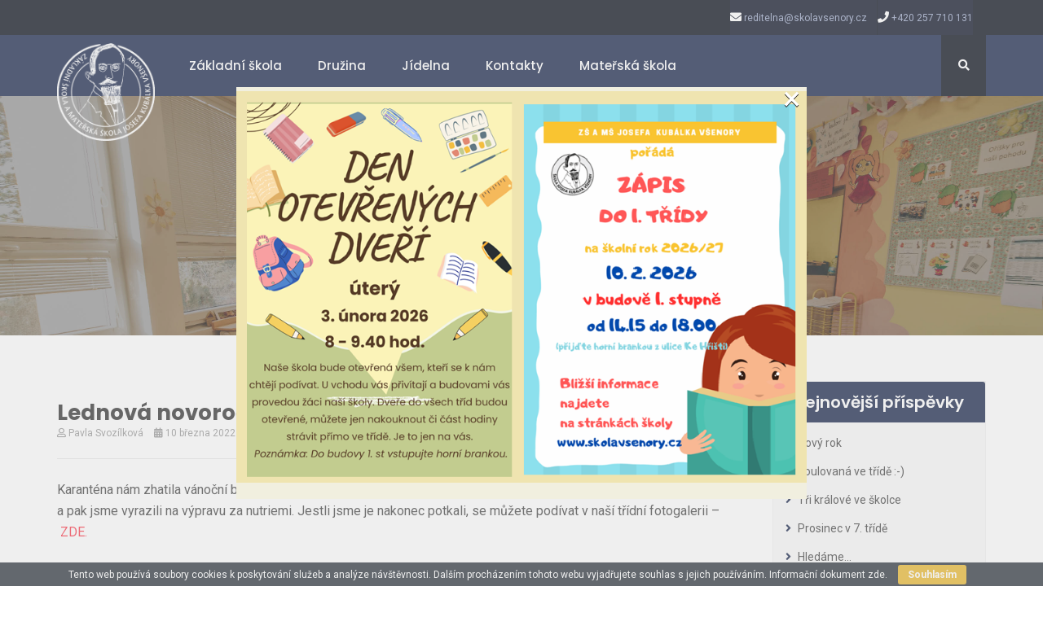

--- FILE ---
content_type: text/html; charset=UTF-8
request_url: https://www.skolavsenory.cz/6852-2/
body_size: 16287
content:
<!DOCTYPE html>
<html lang="cs" class="no-js no-svg">
	<head>
		<meta charset="UTF-8">
		<meta name="viewport" content="width=device-width, initial-scale=1">
		<link rel="profile" href="http://gmpg.org/xfn/11">
		<link rel="pingback" href="https://www.skolavsenory.cz/xmlrpc.php" />
		<script>(function(html){html.className = html.className.replace(/\bno-js\b/,'js')})(document.documentElement);</script>
<title>Lednová novoroční besídka &#8211; Základní škola Josefa Kubálka Všenory</title>
<meta name='robots' content='max-image-preview:large' />
	<style>img:is([sizes="auto" i], [sizes^="auto," i]) { contain-intrinsic-size: 3000px 1500px }</style>
	<link rel='dns-prefetch' href='//fonts.googleapis.com' />
<link rel="alternate" type="application/rss+xml" title="Základní škola Josefa Kubálka Všenory &raquo; RSS zdroj" href="https://www.skolavsenory.cz/feed/" />
<script type="text/javascript">
/* <![CDATA[ */
window._wpemojiSettings = {"baseUrl":"https:\/\/s.w.org\/images\/core\/emoji\/16.0.1\/72x72\/","ext":".png","svgUrl":"https:\/\/s.w.org\/images\/core\/emoji\/16.0.1\/svg\/","svgExt":".svg","source":{"concatemoji":"https:\/\/www.skolavsenory.cz\/wp-includes\/js\/wp-emoji-release.min.js?ver=6.8.3"}};
/*! This file is auto-generated */
!function(s,n){var o,i,e;function c(e){try{var t={supportTests:e,timestamp:(new Date).valueOf()};sessionStorage.setItem(o,JSON.stringify(t))}catch(e){}}function p(e,t,n){e.clearRect(0,0,e.canvas.width,e.canvas.height),e.fillText(t,0,0);var t=new Uint32Array(e.getImageData(0,0,e.canvas.width,e.canvas.height).data),a=(e.clearRect(0,0,e.canvas.width,e.canvas.height),e.fillText(n,0,0),new Uint32Array(e.getImageData(0,0,e.canvas.width,e.canvas.height).data));return t.every(function(e,t){return e===a[t]})}function u(e,t){e.clearRect(0,0,e.canvas.width,e.canvas.height),e.fillText(t,0,0);for(var n=e.getImageData(16,16,1,1),a=0;a<n.data.length;a++)if(0!==n.data[a])return!1;return!0}function f(e,t,n,a){switch(t){case"flag":return n(e,"\ud83c\udff3\ufe0f\u200d\u26a7\ufe0f","\ud83c\udff3\ufe0f\u200b\u26a7\ufe0f")?!1:!n(e,"\ud83c\udde8\ud83c\uddf6","\ud83c\udde8\u200b\ud83c\uddf6")&&!n(e,"\ud83c\udff4\udb40\udc67\udb40\udc62\udb40\udc65\udb40\udc6e\udb40\udc67\udb40\udc7f","\ud83c\udff4\u200b\udb40\udc67\u200b\udb40\udc62\u200b\udb40\udc65\u200b\udb40\udc6e\u200b\udb40\udc67\u200b\udb40\udc7f");case"emoji":return!a(e,"\ud83e\udedf")}return!1}function g(e,t,n,a){var r="undefined"!=typeof WorkerGlobalScope&&self instanceof WorkerGlobalScope?new OffscreenCanvas(300,150):s.createElement("canvas"),o=r.getContext("2d",{willReadFrequently:!0}),i=(o.textBaseline="top",o.font="600 32px Arial",{});return e.forEach(function(e){i[e]=t(o,e,n,a)}),i}function t(e){var t=s.createElement("script");t.src=e,t.defer=!0,s.head.appendChild(t)}"undefined"!=typeof Promise&&(o="wpEmojiSettingsSupports",i=["flag","emoji"],n.supports={everything:!0,everythingExceptFlag:!0},e=new Promise(function(e){s.addEventListener("DOMContentLoaded",e,{once:!0})}),new Promise(function(t){var n=function(){try{var e=JSON.parse(sessionStorage.getItem(o));if("object"==typeof e&&"number"==typeof e.timestamp&&(new Date).valueOf()<e.timestamp+604800&&"object"==typeof e.supportTests)return e.supportTests}catch(e){}return null}();if(!n){if("undefined"!=typeof Worker&&"undefined"!=typeof OffscreenCanvas&&"undefined"!=typeof URL&&URL.createObjectURL&&"undefined"!=typeof Blob)try{var e="postMessage("+g.toString()+"("+[JSON.stringify(i),f.toString(),p.toString(),u.toString()].join(",")+"));",a=new Blob([e],{type:"text/javascript"}),r=new Worker(URL.createObjectURL(a),{name:"wpTestEmojiSupports"});return void(r.onmessage=function(e){c(n=e.data),r.terminate(),t(n)})}catch(e){}c(n=g(i,f,p,u))}t(n)}).then(function(e){for(var t in e)n.supports[t]=e[t],n.supports.everything=n.supports.everything&&n.supports[t],"flag"!==t&&(n.supports.everythingExceptFlag=n.supports.everythingExceptFlag&&n.supports[t]);n.supports.everythingExceptFlag=n.supports.everythingExceptFlag&&!n.supports.flag,n.DOMReady=!1,n.readyCallback=function(){n.DOMReady=!0}}).then(function(){return e}).then(function(){var e;n.supports.everything||(n.readyCallback(),(e=n.source||{}).concatemoji?t(e.concatemoji):e.wpemoji&&e.twemoji&&(t(e.twemoji),t(e.wpemoji)))}))}((window,document),window._wpemojiSettings);
/* ]]> */
</script>
<style id='wp-emoji-styles-inline-css' type='text/css'>

	img.wp-smiley, img.emoji {
		display: inline !important;
		border: none !important;
		box-shadow: none !important;
		height: 1em !important;
		width: 1em !important;
		margin: 0 0.07em !important;
		vertical-align: -0.1em !important;
		background: none !important;
		padding: 0 !important;
	}
</style>
<link rel='stylesheet' id='wp-block-library-css' href='https://www.skolavsenory.cz/wp-includes/css/dist/block-library/style.min.css?ver=6.8.3' type='text/css' media='all' />
<style id='classic-theme-styles-inline-css' type='text/css'>
/*! This file is auto-generated */
.wp-block-button__link{color:#fff;background-color:#32373c;border-radius:9999px;box-shadow:none;text-decoration:none;padding:calc(.667em + 2px) calc(1.333em + 2px);font-size:1.125em}.wp-block-file__button{background:#32373c;color:#fff;text-decoration:none}
</style>
<style id='global-styles-inline-css' type='text/css'>
:root{--wp--preset--aspect-ratio--square: 1;--wp--preset--aspect-ratio--4-3: 4/3;--wp--preset--aspect-ratio--3-4: 3/4;--wp--preset--aspect-ratio--3-2: 3/2;--wp--preset--aspect-ratio--2-3: 2/3;--wp--preset--aspect-ratio--16-9: 16/9;--wp--preset--aspect-ratio--9-16: 9/16;--wp--preset--color--black: #000000;--wp--preset--color--cyan-bluish-gray: #abb8c3;--wp--preset--color--white: #ffffff;--wp--preset--color--pale-pink: #f78da7;--wp--preset--color--vivid-red: #cf2e2e;--wp--preset--color--luminous-vivid-orange: #ff6900;--wp--preset--color--luminous-vivid-amber: #fcb900;--wp--preset--color--light-green-cyan: #7bdcb5;--wp--preset--color--vivid-green-cyan: #00d084;--wp--preset--color--pale-cyan-blue: #8ed1fc;--wp--preset--color--vivid-cyan-blue: #0693e3;--wp--preset--color--vivid-purple: #9b51e0;--wp--preset--gradient--vivid-cyan-blue-to-vivid-purple: linear-gradient(135deg,rgba(6,147,227,1) 0%,rgb(155,81,224) 100%);--wp--preset--gradient--light-green-cyan-to-vivid-green-cyan: linear-gradient(135deg,rgb(122,220,180) 0%,rgb(0,208,130) 100%);--wp--preset--gradient--luminous-vivid-amber-to-luminous-vivid-orange: linear-gradient(135deg,rgba(252,185,0,1) 0%,rgba(255,105,0,1) 100%);--wp--preset--gradient--luminous-vivid-orange-to-vivid-red: linear-gradient(135deg,rgba(255,105,0,1) 0%,rgb(207,46,46) 100%);--wp--preset--gradient--very-light-gray-to-cyan-bluish-gray: linear-gradient(135deg,rgb(238,238,238) 0%,rgb(169,184,195) 100%);--wp--preset--gradient--cool-to-warm-spectrum: linear-gradient(135deg,rgb(74,234,220) 0%,rgb(151,120,209) 20%,rgb(207,42,186) 40%,rgb(238,44,130) 60%,rgb(251,105,98) 80%,rgb(254,248,76) 100%);--wp--preset--gradient--blush-light-purple: linear-gradient(135deg,rgb(255,206,236) 0%,rgb(152,150,240) 100%);--wp--preset--gradient--blush-bordeaux: linear-gradient(135deg,rgb(254,205,165) 0%,rgb(254,45,45) 50%,rgb(107,0,62) 100%);--wp--preset--gradient--luminous-dusk: linear-gradient(135deg,rgb(255,203,112) 0%,rgb(199,81,192) 50%,rgb(65,88,208) 100%);--wp--preset--gradient--pale-ocean: linear-gradient(135deg,rgb(255,245,203) 0%,rgb(182,227,212) 50%,rgb(51,167,181) 100%);--wp--preset--gradient--electric-grass: linear-gradient(135deg,rgb(202,248,128) 0%,rgb(113,206,126) 100%);--wp--preset--gradient--midnight: linear-gradient(135deg,rgb(2,3,129) 0%,rgb(40,116,252) 100%);--wp--preset--font-size--small: 13px;--wp--preset--font-size--medium: 20px;--wp--preset--font-size--large: 36px;--wp--preset--font-size--x-large: 42px;--wp--preset--spacing--20: 0.44rem;--wp--preset--spacing--30: 0.67rem;--wp--preset--spacing--40: 1rem;--wp--preset--spacing--50: 1.5rem;--wp--preset--spacing--60: 2.25rem;--wp--preset--spacing--70: 3.38rem;--wp--preset--spacing--80: 5.06rem;--wp--preset--shadow--natural: 6px 6px 9px rgba(0, 0, 0, 0.2);--wp--preset--shadow--deep: 12px 12px 50px rgba(0, 0, 0, 0.4);--wp--preset--shadow--sharp: 6px 6px 0px rgba(0, 0, 0, 0.2);--wp--preset--shadow--outlined: 6px 6px 0px -3px rgba(255, 255, 255, 1), 6px 6px rgba(0, 0, 0, 1);--wp--preset--shadow--crisp: 6px 6px 0px rgba(0, 0, 0, 1);}:where(.is-layout-flex){gap: 0.5em;}:where(.is-layout-grid){gap: 0.5em;}body .is-layout-flex{display: flex;}.is-layout-flex{flex-wrap: wrap;align-items: center;}.is-layout-flex > :is(*, div){margin: 0;}body .is-layout-grid{display: grid;}.is-layout-grid > :is(*, div){margin: 0;}:where(.wp-block-columns.is-layout-flex){gap: 2em;}:where(.wp-block-columns.is-layout-grid){gap: 2em;}:where(.wp-block-post-template.is-layout-flex){gap: 1.25em;}:where(.wp-block-post-template.is-layout-grid){gap: 1.25em;}.has-black-color{color: var(--wp--preset--color--black) !important;}.has-cyan-bluish-gray-color{color: var(--wp--preset--color--cyan-bluish-gray) !important;}.has-white-color{color: var(--wp--preset--color--white) !important;}.has-pale-pink-color{color: var(--wp--preset--color--pale-pink) !important;}.has-vivid-red-color{color: var(--wp--preset--color--vivid-red) !important;}.has-luminous-vivid-orange-color{color: var(--wp--preset--color--luminous-vivid-orange) !important;}.has-luminous-vivid-amber-color{color: var(--wp--preset--color--luminous-vivid-amber) !important;}.has-light-green-cyan-color{color: var(--wp--preset--color--light-green-cyan) !important;}.has-vivid-green-cyan-color{color: var(--wp--preset--color--vivid-green-cyan) !important;}.has-pale-cyan-blue-color{color: var(--wp--preset--color--pale-cyan-blue) !important;}.has-vivid-cyan-blue-color{color: var(--wp--preset--color--vivid-cyan-blue) !important;}.has-vivid-purple-color{color: var(--wp--preset--color--vivid-purple) !important;}.has-black-background-color{background-color: var(--wp--preset--color--black) !important;}.has-cyan-bluish-gray-background-color{background-color: var(--wp--preset--color--cyan-bluish-gray) !important;}.has-white-background-color{background-color: var(--wp--preset--color--white) !important;}.has-pale-pink-background-color{background-color: var(--wp--preset--color--pale-pink) !important;}.has-vivid-red-background-color{background-color: var(--wp--preset--color--vivid-red) !important;}.has-luminous-vivid-orange-background-color{background-color: var(--wp--preset--color--luminous-vivid-orange) !important;}.has-luminous-vivid-amber-background-color{background-color: var(--wp--preset--color--luminous-vivid-amber) !important;}.has-light-green-cyan-background-color{background-color: var(--wp--preset--color--light-green-cyan) !important;}.has-vivid-green-cyan-background-color{background-color: var(--wp--preset--color--vivid-green-cyan) !important;}.has-pale-cyan-blue-background-color{background-color: var(--wp--preset--color--pale-cyan-blue) !important;}.has-vivid-cyan-blue-background-color{background-color: var(--wp--preset--color--vivid-cyan-blue) !important;}.has-vivid-purple-background-color{background-color: var(--wp--preset--color--vivid-purple) !important;}.has-black-border-color{border-color: var(--wp--preset--color--black) !important;}.has-cyan-bluish-gray-border-color{border-color: var(--wp--preset--color--cyan-bluish-gray) !important;}.has-white-border-color{border-color: var(--wp--preset--color--white) !important;}.has-pale-pink-border-color{border-color: var(--wp--preset--color--pale-pink) !important;}.has-vivid-red-border-color{border-color: var(--wp--preset--color--vivid-red) !important;}.has-luminous-vivid-orange-border-color{border-color: var(--wp--preset--color--luminous-vivid-orange) !important;}.has-luminous-vivid-amber-border-color{border-color: var(--wp--preset--color--luminous-vivid-amber) !important;}.has-light-green-cyan-border-color{border-color: var(--wp--preset--color--light-green-cyan) !important;}.has-vivid-green-cyan-border-color{border-color: var(--wp--preset--color--vivid-green-cyan) !important;}.has-pale-cyan-blue-border-color{border-color: var(--wp--preset--color--pale-cyan-blue) !important;}.has-vivid-cyan-blue-border-color{border-color: var(--wp--preset--color--vivid-cyan-blue) !important;}.has-vivid-purple-border-color{border-color: var(--wp--preset--color--vivid-purple) !important;}.has-vivid-cyan-blue-to-vivid-purple-gradient-background{background: var(--wp--preset--gradient--vivid-cyan-blue-to-vivid-purple) !important;}.has-light-green-cyan-to-vivid-green-cyan-gradient-background{background: var(--wp--preset--gradient--light-green-cyan-to-vivid-green-cyan) !important;}.has-luminous-vivid-amber-to-luminous-vivid-orange-gradient-background{background: var(--wp--preset--gradient--luminous-vivid-amber-to-luminous-vivid-orange) !important;}.has-luminous-vivid-orange-to-vivid-red-gradient-background{background: var(--wp--preset--gradient--luminous-vivid-orange-to-vivid-red) !important;}.has-very-light-gray-to-cyan-bluish-gray-gradient-background{background: var(--wp--preset--gradient--very-light-gray-to-cyan-bluish-gray) !important;}.has-cool-to-warm-spectrum-gradient-background{background: var(--wp--preset--gradient--cool-to-warm-spectrum) !important;}.has-blush-light-purple-gradient-background{background: var(--wp--preset--gradient--blush-light-purple) !important;}.has-blush-bordeaux-gradient-background{background: var(--wp--preset--gradient--blush-bordeaux) !important;}.has-luminous-dusk-gradient-background{background: var(--wp--preset--gradient--luminous-dusk) !important;}.has-pale-ocean-gradient-background{background: var(--wp--preset--gradient--pale-ocean) !important;}.has-electric-grass-gradient-background{background: var(--wp--preset--gradient--electric-grass) !important;}.has-midnight-gradient-background{background: var(--wp--preset--gradient--midnight) !important;}.has-small-font-size{font-size: var(--wp--preset--font-size--small) !important;}.has-medium-font-size{font-size: var(--wp--preset--font-size--medium) !important;}.has-large-font-size{font-size: var(--wp--preset--font-size--large) !important;}.has-x-large-font-size{font-size: var(--wp--preset--font-size--x-large) !important;}
:where(.wp-block-post-template.is-layout-flex){gap: 1.25em;}:where(.wp-block-post-template.is-layout-grid){gap: 1.25em;}
:where(.wp-block-columns.is-layout-flex){gap: 2em;}:where(.wp-block-columns.is-layout-grid){gap: 2em;}
:root :where(.wp-block-pullquote){font-size: 1.5em;line-height: 1.6;}
</style>
<link rel='stylesheet' id='contact-form-7-css' href='https://www.skolavsenory.cz/wp-content/plugins/contact-form-7/includes/css/styles.css?ver=6.1.1' type='text/css' media='all' />
<link rel='stylesheet' id='cookie-bar-css-css' href='https://www.skolavsenory.cz/wp-content/plugins/cookie-bar/css/cookie-bar.css?ver=6.8.3' type='text/css' media='all' />
<link rel='stylesheet' id='events-manager-css' href='https://www.skolavsenory.cz/wp-content/plugins/events-manager/includes/css/events-manager.min.css?ver=7.2.3' type='text/css' media='all' />
<style id='events-manager-inline-css' type='text/css'>
body .em { --font-family : inherit; --font-weight : inherit; --font-size : 1em; --line-height : inherit; }
</style>
<link rel='stylesheet' id='public-master-style-css' href='https://www.skolavsenory.cz/wp-content/plugins/mealplan//assets/css/publicstyles.css?ver=6.8.3' type='text/css' media='all' />
<link rel='stylesheet' id='wppopups-base-css' href='https://www.skolavsenory.cz/wp-content/plugins/wp-popups-lite/src/assets/css/wppopups-base.css?ver=2.2.0.3' type='text/css' media='all' />
<link rel='stylesheet' id='gramotech-google-fonts-css' href='https://fonts.googleapis.com/css?family=Roboto%3A100%2C100italic%2C300%2C300italic%2Cregular%2Citalic%2C500%2C500italic%2C700%2C700italic%2C900%2C900italic%7CPoppins%3A100%2C100italic%2C200%2C200italic%2C300%2C300italic%2Cregular%2Citalic%2C500%2C500italic%2C600%2C600italic%2C700%2C700italic%2C800%2C800italic%2C900%2C900italic&#038;subset' type='text/css' media='all' />
<link rel='stylesheet' id='gramotech-fonts-css' href='https://fonts.googleapis.com/css?family=Poppins%3A400%2C400i%2C500%2C500i%2C600%2C600i%2C700%2C700i%2C800%2C800i%2C900%2C900i%7CRoboto%3A300%2C400%2C400i%2C500%2C500i%2C700%2C700i%2C900%2C900i%7CGreat+Vibes&#038;subset' type='text/css' media='all' />
<link rel='stylesheet' id='bootstrap-css' href='https://www.skolavsenory.cz/wp-content/themes/edugrade/assets/css/bootstrap.min.css?ver=6.8.3' type='text/css' media='all' />
<link rel='stylesheet' id='gramotech-style-css' href='https://www.skolavsenory.cz/wp-content/themes/edugrade/style.css?ver=6.8.3' type='text/css' media='all' />
<link rel='stylesheet' id='dashicons-css' href='https://www.skolavsenory.cz/wp-includes/css/dashicons.min.css?ver=6.8.3' type='text/css' media='all' />
<link rel='stylesheet' id='gramotech-color-css' href='https://www.skolavsenory.cz/wp-content/themes/edugrade/assets/css/color.css?ver=6.8.3' type='text/css' media='all' />
<link rel='stylesheet' id='gramotech-dynamic-color-css' href='https://www.skolavsenory.cz/wp-content/plugins/gramotech-core/dynamic-styles.css' type='text/css' media='all' />
<link rel='stylesheet' id='gramotech-responsive-css' href='https://www.skolavsenory.cz/wp-content/themes/edugrade/assets/css/responsive.css?ver=6.8.3' type='text/css' media='all' />
<link rel='stylesheet' id='owl-carousel-css' href='https://www.skolavsenory.cz/wp-content/themes/edugrade/assets/css/owl.css?ver=6.8.3' type='text/css' media='all' />
<link rel='stylesheet' id='font-awesome-5-css' href='https://www.skolavsenory.cz/wp-content/themes/edugrade/assets/css/all.css?ver=5.13.1' type='text/css' media='all' />
<link rel='stylesheet' id='icon-fonts-css' href='https://www.skolavsenory.cz/wp-content/themes/edugrade/assets/css/icon-fonts.css?ver=6.8.3' type='text/css' media='all' />
<link rel='stylesheet' id='prettyPhoto-css' href='https://www.skolavsenory.cz/wp-content/themes/edugrade/assets/css/prettyPhoto.css?ver=6.8.3' type='text/css' media='all' />
<link rel='stylesheet' id='slick-css' href='https://www.skolavsenory.cz/wp-content/themes/edugrade/assets/css/slick.css?ver=6.8.3' type='text/css' media='all' />
<link rel='stylesheet' id='fw-ext-breadcrumbs-add-css-css' href='https://www.skolavsenory.cz/wp-content/plugins/unyson/framework/extensions/breadcrumbs/static/css/style.css?ver=6.8.3' type='text/css' media='all' />
<script type="text/javascript" src="https://www.skolavsenory.cz/wp-includes/js/jquery/jquery.min.js?ver=3.7.1" id="jquery-core-js"></script>
<script type="text/javascript" src="https://www.skolavsenory.cz/wp-includes/js/jquery/jquery-migrate.min.js?ver=3.4.1" id="jquery-migrate-js"></script>
<script type="text/javascript" id="ajax-login-script-js-extra">
/* <![CDATA[ */
var ajax_login_object = {"ajaxurl":"https:\/\/www.skolavsenory.cz\/wp-admin\/admin-ajax.php","redirecturl":"https:\/\/www.skolavsenory.cz","loadingmessage":"Sending user info, please wait..."};
/* ]]> */
</script>
<script type="text/javascript" src="https://www.skolavsenory.cz/wp-content/themes/edugrade/assets/js/ajax-login-script.js?ver=6.8.3" id="ajax-login-script-js"></script>
<script type="text/javascript" src="https://www.skolavsenory.cz/wp-content/plugins/cookie-bar/js/cookie-bar.js?ver=1768765755" id="cookie-bar-js-js"></script>
<script type="text/javascript" src="https://www.skolavsenory.cz/wp-includes/js/jquery/ui/core.min.js?ver=1.13.3" id="jquery-ui-core-js"></script>
<script type="text/javascript" src="https://www.skolavsenory.cz/wp-includes/js/jquery/ui/mouse.min.js?ver=1.13.3" id="jquery-ui-mouse-js"></script>
<script type="text/javascript" src="https://www.skolavsenory.cz/wp-includes/js/jquery/ui/sortable.min.js?ver=1.13.3" id="jquery-ui-sortable-js"></script>
<script type="text/javascript" src="https://www.skolavsenory.cz/wp-includes/js/jquery/ui/datepicker.min.js?ver=1.13.3" id="jquery-ui-datepicker-js"></script>
<script type="text/javascript" id="jquery-ui-datepicker-js-after">
/* <![CDATA[ */
jQuery(function(jQuery){jQuery.datepicker.setDefaults({"closeText":"Zav\u0159\u00edt","currentText":"Dnes","monthNames":["Leden","\u00danor","B\u0159ezen","Duben","Kv\u011bten","\u010cerven","\u010cervenec","Srpen","Z\u00e1\u0159\u00ed","\u0158\u00edjen","Listopad","Prosinec"],"monthNamesShort":["Led","\u00dano","B\u0159e","Dub","Kv\u011b","\u010cvn","\u010cvc","Srp","Z\u00e1\u0159","\u0158\u00edj","Lis","Pro"],"nextText":"Dal\u0161\u00ed","prevText":"P\u0159edchoz\u00ed","dayNames":["Ned\u011ble","Pond\u011bl\u00ed","\u00dater\u00fd","St\u0159eda","\u010ctvrtek","P\u00e1tek","Sobota"],"dayNamesShort":["Ne","Po","\u00dat","St","\u010ct","P\u00e1","So"],"dayNamesMin":["Ne","Po","\u00dat","St","\u010ct","P\u00e1","So"],"dateFormat":"d. mm. yy","firstDay":1,"isRTL":false});});
/* ]]> */
</script>
<script type="text/javascript" src="https://www.skolavsenory.cz/wp-includes/js/jquery/ui/resizable.min.js?ver=1.13.3" id="jquery-ui-resizable-js"></script>
<script type="text/javascript" src="https://www.skolavsenory.cz/wp-includes/js/jquery/ui/draggable.min.js?ver=1.13.3" id="jquery-ui-draggable-js"></script>
<script type="text/javascript" src="https://www.skolavsenory.cz/wp-includes/js/jquery/ui/controlgroup.min.js?ver=1.13.3" id="jquery-ui-controlgroup-js"></script>
<script type="text/javascript" src="https://www.skolavsenory.cz/wp-includes/js/jquery/ui/checkboxradio.min.js?ver=1.13.3" id="jquery-ui-checkboxradio-js"></script>
<script type="text/javascript" src="https://www.skolavsenory.cz/wp-includes/js/jquery/ui/button.min.js?ver=1.13.3" id="jquery-ui-button-js"></script>
<script type="text/javascript" src="https://www.skolavsenory.cz/wp-includes/js/jquery/ui/dialog.min.js?ver=1.13.3" id="jquery-ui-dialog-js"></script>
<script type="text/javascript" id="events-manager-js-extra">
/* <![CDATA[ */
var EM = {"ajaxurl":"https:\/\/www.skolavsenory.cz\/wp-admin\/admin-ajax.php","locationajaxurl":"https:\/\/www.skolavsenory.cz\/wp-admin\/admin-ajax.php?action=locations_search","firstDay":"1","locale":"cs","dateFormat":"yy-mm-dd","ui_css":"https:\/\/www.skolavsenory.cz\/wp-content\/plugins\/events-manager\/includes\/css\/jquery-ui\/build.min.css","show24hours":"1","is_ssl":"1","autocomplete_limit":"10","calendar":{"breakpoints":{"small":560,"medium":908,"large":false},"month_format":"M Y"},"phone":"","datepicker":{"format":"d\/m\/Y","locale":"cs"},"search":{"breakpoints":{"small":650,"medium":850,"full":false}},"url":"https:\/\/www.skolavsenory.cz\/wp-content\/plugins\/events-manager","assets":{"input.em-uploader":{"js":{"em-uploader":{"url":"https:\/\/www.skolavsenory.cz\/wp-content\/plugins\/events-manager\/includes\/js\/em-uploader.js?v=7.2.3","event":"em_uploader_ready"}}},".em-event-editor":{"js":{"event-editor":{"url":"https:\/\/www.skolavsenory.cz\/wp-content\/plugins\/events-manager\/includes\/js\/events-manager-event-editor.js?v=7.2.3","event":"em_event_editor_ready"}},"css":{"event-editor":"https:\/\/www.skolavsenory.cz\/wp-content\/plugins\/events-manager\/includes\/css\/events-manager-event-editor.min.css?v=7.2.3"}},".em-recurrence-sets, .em-timezone":{"js":{"luxon":{"url":"luxon\/luxon.js?v=7.2.3","event":"em_luxon_ready"}}},".em-booking-form, #em-booking-form, .em-booking-recurring, .em-event-booking-form":{"js":{"em-bookings":{"url":"https:\/\/www.skolavsenory.cz\/wp-content\/plugins\/events-manager\/includes\/js\/bookingsform.js?v=7.2.3","event":"em_booking_form_js_loaded"}}},"#em-opt-archetypes":{"js":{"archetypes":"https:\/\/www.skolavsenory.cz\/wp-content\/plugins\/events-manager\/includes\/js\/admin-archetype-editor.js?v=7.2.3","archetypes_ms":"https:\/\/www.skolavsenory.cz\/wp-content\/plugins\/events-manager\/includes\/js\/admin-archetypes.js?v=7.2.3","qs":"qs\/qs.js?v=7.2.3"}}},"cached":"","txt_search":"Search","txt_searching":"Vyhled\u00e1v\u00e1n\u00ed ...","txt_loading":"Na\u010d\u00edt\u00e1n\u00ed\u2026"};
/* ]]> */
</script>
<script type="text/javascript" src="https://www.skolavsenory.cz/wp-content/plugins/events-manager/includes/js/events-manager.js?ver=7.2.3" id="events-manager-js"></script>
<script type="text/javascript" src="https://www.skolavsenory.cz/wp-content/plugins/events-manager/includes/external/flatpickr/l10n/cs.js?ver=7.2.3" id="em-flatpickr-localization-js"></script>
<!--[if lt IE 9]>
<script type="text/javascript" src="https://www.skolavsenory.cz/wp-content/themes/edugrade/assets/js/html5.js?ver=3.7.3" id="html5-js"></script>
<![endif]-->
<script type="text/javascript" id="gramotech_reg_script-js-extra">
/* <![CDATA[ */
var gramotech_reg_vars = {"gramotech_ajax_url":"https:\/\/www.skolavsenory.cz\/wp-admin\/admin-ajax.php"};
/* ]]> */
</script>
<script type="text/javascript" src="https://www.skolavsenory.cz/wp-content/themes/edugrade/assets/js/ajax-registration.js" id="gramotech_reg_script-js"></script>
<link rel="https://api.w.org/" href="https://www.skolavsenory.cz/wp-json/" /><link rel="alternate" title="JSON" type="application/json" href="https://www.skolavsenory.cz/wp-json/wp/v2/posts/6852" /><link rel="EditURI" type="application/rsd+xml" title="RSD" href="https://www.skolavsenory.cz/xmlrpc.php?rsd" />
<meta name="generator" content="WordPress 6.8.3" />
<link rel="canonical" href="https://www.skolavsenory.cz/6852-2/" />
<link rel='shortlink' href='https://www.skolavsenory.cz/?p=6852' />
<link rel="alternate" title="oEmbed (JSON)" type="application/json+oembed" href="https://www.skolavsenory.cz/wp-json/oembed/1.0/embed?url=https%3A%2F%2Fwww.skolavsenory.cz%2F6852-2%2F" />
<link rel="alternate" title="oEmbed (XML)" type="text/xml+oembed" href="https://www.skolavsenory.cz/wp-json/oembed/1.0/embed?url=https%3A%2F%2Fwww.skolavsenory.cz%2F6852-2%2F&#038;format=xml" />
<!-- Analytics by WP Statistics - https://wp-statistics.com -->
<link rel="icon" href="//www.skolavsenory.cz/wp-content/uploads/2020/08/ikona-webu.png" type="image/png"><meta name="generator" content="Elementor 3.30.4; features: additional_custom_breakpoints; settings: css_print_method-external, google_font-enabled, font_display-auto">
			<style>
				.e-con.e-parent:nth-of-type(n+4):not(.e-lazyloaded):not(.e-no-lazyload),
				.e-con.e-parent:nth-of-type(n+4):not(.e-lazyloaded):not(.e-no-lazyload) * {
					background-image: none !important;
				}
				@media screen and (max-height: 1024px) {
					.e-con.e-parent:nth-of-type(n+3):not(.e-lazyloaded):not(.e-no-lazyload),
					.e-con.e-parent:nth-of-type(n+3):not(.e-lazyloaded):not(.e-no-lazyload) * {
						background-image: none !important;
					}
				}
				@media screen and (max-height: 640px) {
					.e-con.e-parent:nth-of-type(n+2):not(.e-lazyloaded):not(.e-no-lazyload),
					.e-con.e-parent:nth-of-type(n+2):not(.e-lazyloaded):not(.e-no-lazyload) * {
						background-image: none !important;
					}
				}
			</style>
			<meta name="generator" content="Powered by Slider Revolution 6.7.35 - responsive, Mobile-Friendly Slider Plugin for WordPress with comfortable drag and drop interface." />
<style type="text/css" id="spu-css-20057" class="spu-css">		#spu-bg-20057 {
			background-color: rgba(205, 205, 205, 0.33);
		}

		#spu-20057 .spu-close {
			font-size: 40px;
			color: rgb(255, 255, 255);
			text-shadow: 0 1px 0 #000;
		}

		#spu-20057 .spu-close:hover {
			color: #000;
		}

		#spu-20057 {
			background-color: rgb(241, 239, 223);
			max-width: 700px;
			border-radius: 0px;
			
					height: auto;
					box-shadow:  0px 0px 0px 0px #ccc;
				}

		#spu-20057 .spu-container {
					padding: 00px;
			height: calc(100% - 48px);
		}
								</style>
		<script>function setREVStartSize(e){
			//window.requestAnimationFrame(function() {
				window.RSIW = window.RSIW===undefined ? window.innerWidth : window.RSIW;
				window.RSIH = window.RSIH===undefined ? window.innerHeight : window.RSIH;
				try {
					var pw = document.getElementById(e.c).parentNode.offsetWidth,
						newh;
					pw = pw===0 || isNaN(pw) || (e.l=="fullwidth" || e.layout=="fullwidth") ? window.RSIW : pw;
					e.tabw = e.tabw===undefined ? 0 : parseInt(e.tabw);
					e.thumbw = e.thumbw===undefined ? 0 : parseInt(e.thumbw);
					e.tabh = e.tabh===undefined ? 0 : parseInt(e.tabh);
					e.thumbh = e.thumbh===undefined ? 0 : parseInt(e.thumbh);
					e.tabhide = e.tabhide===undefined ? 0 : parseInt(e.tabhide);
					e.thumbhide = e.thumbhide===undefined ? 0 : parseInt(e.thumbhide);
					e.mh = e.mh===undefined || e.mh=="" || e.mh==="auto" ? 0 : parseInt(e.mh,0);
					if(e.layout==="fullscreen" || e.l==="fullscreen")
						newh = Math.max(e.mh,window.RSIH);
					else{
						e.gw = Array.isArray(e.gw) ? e.gw : [e.gw];
						for (var i in e.rl) if (e.gw[i]===undefined || e.gw[i]===0) e.gw[i] = e.gw[i-1];
						e.gh = e.el===undefined || e.el==="" || (Array.isArray(e.el) && e.el.length==0)? e.gh : e.el;
						e.gh = Array.isArray(e.gh) ? e.gh : [e.gh];
						for (var i in e.rl) if (e.gh[i]===undefined || e.gh[i]===0) e.gh[i] = e.gh[i-1];
											
						var nl = new Array(e.rl.length),
							ix = 0,
							sl;
						e.tabw = e.tabhide>=pw ? 0 : e.tabw;
						e.thumbw = e.thumbhide>=pw ? 0 : e.thumbw;
						e.tabh = e.tabhide>=pw ? 0 : e.tabh;
						e.thumbh = e.thumbhide>=pw ? 0 : e.thumbh;
						for (var i in e.rl) nl[i] = e.rl[i]<window.RSIW ? 0 : e.rl[i];
						sl = nl[0];
						for (var i in nl) if (sl>nl[i] && nl[i]>0) { sl = nl[i]; ix=i;}
						var m = pw>(e.gw[ix]+e.tabw+e.thumbw) ? 1 : (pw-(e.tabw+e.thumbw)) / (e.gw[ix]);
						newh =  (e.gh[ix] * m) + (e.tabh + e.thumbh);
					}
					var el = document.getElementById(e.c);
					if (el!==null && el) el.style.height = newh+"px";
					el = document.getElementById(e.c+"_wrapper");
					if (el!==null && el) {
						el.style.height = newh+"px";
						el.style.display = "block";
					}
				} catch(e){
					console.log("Failure at Presize of Slider:" + e)
				}
			//});
		  };</script>
			</head>
	<body class="wp-singular post-template-default single single-post postid-6852 single-format-standard wp-theme-edugrade elementor-default elementor-kit-1673">

			<div class="wrapper ">
						<header class="header-style-4  relative">
							<div class="topbar">
					<div class="container">
						<div class="col-md-6">
													</div>
						<div class="col-md-6">
							<ul class="topbar-links">
								<li><i class="fas fa-envelope"></i>&nbsp;<a href="mailto:reditelna@skolavsenory.cz">reditelna@skolavsenory.cz</a>&nbsp;&nbsp;&nbsp;&nbsp;</li> 
								<li><i class="fas fa-phone"></i>&nbsp;<a href="tel:+420257710131">+420 257 710 131</a></li>
							</ul>
						</div>
					</div>
				</div>
							<div class="logo-nav-row logo-nav">
				<div class="container">
					<div class="row">
						<div class="col-md-12">
							<nav class="navbar">
								<div class="navbar-header">
									<button type="button" class="navbar-toggle collapsed" data-toggle="collapse" data-target="#bs-example-navbar-collapse-1" aria-expanded="false"> <span class="sr-only">Toggle navigation</span> <span class="icon-bar"></span> <span class="icon-bar"></span> <span class="icon-bar"></span> </button>
																		<a class="navbar-brand" href="https://www.skolavsenory.cz/">
										<img width = "120" height = "120" src="//www.skolavsenory.cz/wp-content/uploads/2020/08/logo-vsenory.png" alt="Základní škola Josefa Kubálka Všenory">
									</a>
								</div>
								<div class="collapse navbar-collapse" id="bs-example-navbar-collapse-1">
									<ul id="menu-menuzs" class="nav navbar-nav"><li id="menu-item-18391301370017" class="menu-item menu-item-type-post_type menu-item-object-page menu-item-has-children"><a href="https://www.skolavsenory.cz/zakladni-skola/">Základní škola</a>
<ul class="sub-menu">
	<li id="menu-item-3439259742652" class="menu-item menu-item-type-post_type menu-item-object-page"><a href="https://www.skolavsenory.cz/zakladni-skola/zs-rozcestnik/">Rozcestník</a></li>
	<li id="menu-item-34511340676469" class="menu-item menu-item-type-post_type menu-item-object-page menu-item-has-children"><a href="https://www.skolavsenory.cz/zakladni-skola/o-skole/">O škole</a>
	<ul class="sub-menu">
		<li id="menu-item-42861592947160" class="menu-item menu-item-type-post_type menu-item-object-page"><a href="https://www.skolavsenory.cz/zakladni-skola/o-skole/kdo-jsme/">Kdo jsme</a></li>
		<li id="menu-item-123641356672902" class="menu-item menu-item-type-post_type menu-item-object-page"><a href="https://www.skolavsenory.cz/zakladni-skola/o-skole/vize_hodnoty/">Vize a hodnoty</a></li>
		<li id="menu-item-3936930020730" class="menu-item menu-item-type-post_type menu-item-object-page"><a href="https://www.skolavsenory.cz/zakladni-skola/o-skole/skolni-vzdelavaci-program/">Školní vzdělávací program</a></li>
		<li id="menu-item-93351981720255" class="menu-item menu-item-type-custom menu-item-object-custom"><a href="https://www.skolavsenory.cz/zakladni-skola/o-skole/skolni-poradenske-pracoviste/skolni-poradenske-pracoviste/">Školní poradenské pracoviště</a></li>
		<li id="menu-item-192741853600521" class="menu-item menu-item-type-custom menu-item-object-custom"><a href="https://www.skolavsenory.cz/zakladni-skola/skolska-rada/">Školská rada</a></li>
		<li id="menu-item-3928578853217" class="menu-item menu-item-type-post_type menu-item-object-page"><a href="https://www.skolavsenory.cz/zakladni-skola/o-skole/benefice/">Benefice</a></li>
		<li id="menu-item-36202015334001" class="menu-item menu-item-type-post_type menu-item-object-page"><a href="https://www.skolavsenory.cz/zakladni-skola/o-skole/spolupracujeme/">Spolupracujeme</a></li>
		<li id="menu-item-130372094034090" class="menu-item menu-item-type-custom menu-item-object-custom"><a href="https://www.skolavsenory.cz/vyberova-rizeni/">Výběrová řízení</a></li>
	</ul>
</li>
	<li id="menu-item-39062102430310" class="menu-item menu-item-type-taxonomy menu-item-object-category"><a href="https://www.skolavsenory.cz/category/novinky/">Novinky</a></li>
	<li id="menu-item-49462012115103" class="menu-item menu-item-type-taxonomy menu-item-object-category"><a href="https://www.skolavsenory.cz/category/dulezite/">Důležité</a></li>
	<li id="menu-item-22481576965436" class="menu-item menu-item-type-post_type menu-item-object-page menu-item-has-children"><a href="https://www.skolavsenory.cz/pro-zaky/">Pro žáky</a>
	<ul class="sub-menu">
		<li id="menu-item-3248443575605" class="menu-item menu-item-type-post_type menu-item-object-page"><a href="https://www.skolavsenory.cz/pro-zaky/tridy/">Třídy</a></li>
		<li id="menu-item-39411834390804" class="menu-item menu-item-type-post_type menu-item-object-page"><a href="https://www.skolavsenory.cz/pro-zaky/organizace-skolniho-roku-a-pravidelne-akce/">Organizace školního roku</a></li>
		<li id="menu-item-2362166953421" class="menu-item menu-item-type-post_type menu-item-object-page"><a href="https://www.skolavsenory.cz/pro-zaky/skolni-rad-a-hodnoceni/">Školní řád a hodnocení</a></li>
		<li id="menu-item-3935790606815" class="menu-item menu-item-type-post_type menu-item-object-page"><a href="https://www.skolavsenory.cz/pro-zaky/zakovsky-parlament/">Žákovský parlament</a></li>
		<li id="menu-item-34381724081430" class="menu-item menu-item-type-custom menu-item-object-custom"><a href="https://skolavsenory.bakalari.cz/">Bakaláři</a></li>
		<li id="menu-item-23511328728106" class="menu-item menu-item-type-post_type menu-item-object-page"><a href="https://www.skolavsenory.cz/pro-zaky/krouzky-a-volnocasove-aktivity/">Kroužky a volnočasové aktivity</a></li>
		<li id="menu-item-2367733264992" class="menu-item menu-item-type-post_type menu-item-object-page"><a href="https://www.skolavsenory.cz/pro-zaky/projekty-a-souteze/">Projekty a soutěže</a></li>
		<li id="menu-item-3179955066465" class="menu-item menu-item-type-post_type menu-item-object-page menu-item-has-children"><a href="https://www.skolavsenory.cz/pro-zaky/navody/">Návody</a>
		<ul class="sub-menu">
			<li id="menu-item-2434669539619" class="menu-item menu-item-type-post_type menu-item-object-page"><a href="https://www.skolavsenory.cz/pro-zaky/navod-na-e-zk/">Návod na e-ŽK</a></li>
			<li id="menu-item-24411464860678" class="menu-item menu-item-type-post_type menu-item-object-page"><a href="https://www.skolavsenory.cz/pro-zaky/navod-na-prihlaseni-do-office-365/">Návod na přihlášení do Office 365</a></li>
		</ul>
</li>
	</ul>
</li>
	<li id="menu-item-2244660055759" class="menu-item menu-item-type-post_type menu-item-object-page menu-item-has-children"><a href="https://www.skolavsenory.cz/pro-rodice/">Pro rodiče</a>
	<ul class="sub-menu">
		<li id="menu-item-30171822693075" class="menu-item menu-item-type-post_type menu-item-object-page"><a href="https://www.skolavsenory.cz/pro-zaky/organizace-skolniho-roku-a-pravidelne-akce/">Organizace školního roku</a></li>
		<li id="menu-item-326699906477" class="menu-item menu-item-type-custom menu-item-object-custom"><a href="https://skolavsenory.bakalari.cz/">Bakaláři</a></li>
		<li id="menu-item-3393333517855" class="menu-item menu-item-type-post_type menu-item-object-page menu-item-has-children"><a href="https://www.skolavsenory.cz/zakladni-skola/zs-rozcestnik/dokumenty/">Dokumenty</a>
		<ul class="sub-menu">
			<li id="menu-item-22981535297091" class="menu-item menu-item-type-post_type menu-item-object-page"><a href="https://www.skolavsenory.cz/pro-rodice/zadost-o-uvolneni/">Žádost o uvolnění</a></li>
			<li id="menu-item-23071543175515" class="menu-item menu-item-type-post_type menu-item-object-page"><a href="https://www.skolavsenory.cz/pro-rodice/prestup/">Přestup</a></li>
			<li id="menu-item-3267976592875" class="menu-item menu-item-type-post_type menu-item-object-page"><a href="https://www.skolavsenory.cz/pro-zaky/navody/">Návody</a></li>
		</ul>
</li>
		<li id="menu-item-30141104422606" class="menu-item menu-item-type-post_type menu-item-object-page"><a href="https://www.skolavsenory.cz/pro-rodice/garantovane-akce/">Co garantujeme</a></li>
		<li id="menu-item-22821469434081" class="menu-item menu-item-type-post_type menu-item-object-page"><a href="https://www.skolavsenory.cz/pro-rodice/sdruzeni-rodicu/">Sdružení rodičů</a></li>
		<li id="menu-item-2111358986246" class="menu-item menu-item-type-post_type menu-item-object-page"><a href="https://www.skolavsenory.cz/pro-rodice/multifunkcni-hriste/">Multifunkční hřiště</a></li>
		<li id="menu-item-23141247340906" class="menu-item menu-item-type-post_type menu-item-object-page"><a href="https://www.skolavsenory.cz/pro-rodice/blokova-telesna-vychova/">Bloková tělěsná výchova</a></li>
		<li id="menu-item-233175495763" class="menu-item menu-item-type-post_type menu-item-object-page"><a href="https://www.skolavsenory.cz/pro-rodice/ochrana-osobnich-udaju-gdpr/">GDPR a&nbsp;ochrana oznamovatelů</a></li>
	</ul>
</li>
	<li id="menu-item-60821812715654" class="menu-item menu-item-type-post_type menu-item-object-page"><a href="https://www.skolavsenory.cz/zakladni-skola/fotogalerie/">Fotogalerie školy</a></li>
</ul>
</li>
<li id="menu-item-37981231731903" class="menu-item menu-item-type-post_type menu-item-object-page menu-item-has-children"><a href="https://www.skolavsenory.cz/skolni-druzina/">Družina</a>
<ul class="sub-menu">
	<li id="menu-item-3871620425435" class="menu-item menu-item-type-post_type menu-item-object-page"><a href="https://www.skolavsenory.cz/skolni-druzina/">Novinky</a></li>
	<li id="menu-item-37991472323936" class="menu-item menu-item-type-post_type menu-item-object-page"><a href="https://www.skolavsenory.cz/skolni-druzina/informace-z-druziny/">Informace z družiny</a></li>
	<li id="menu-item-38721808643408" class="menu-item menu-item-type-custom menu-item-object-custom"><a href="https://skolavsenory.sharepoint.com/:f:/s/fotogalerie/EhBq4xRTcDBGoo5sFc9AeH4Bpg_Np4b4OGAddcBZboZRdg?e=HhHUwT">Fotogalerie družiny</a></li>
</ul>
</li>
<li id="menu-item-261190535243" class="menu-item menu-item-type-post_type menu-item-object-page menu-item-has-children"><a href="https://www.skolavsenory.cz/jidelna/">Jídelna</a>
<ul class="sub-menu">
	<li id="menu-item-2624628712007" class="menu-item menu-item-type-post_type menu-item-object-page"><a href="https://www.skolavsenory.cz/jidelna/jidelnicek/">Jídelníček</a></li>
	<li id="menu-item-26411140622409" class="menu-item menu-item-type-post_type menu-item-object-page"><a href="https://www.skolavsenory.cz/jidelna/odhlasovani-obedu/">Odhlašování obědů</a></li>
	<li id="menu-item-26311404478811" class="menu-item menu-item-type-post_type menu-item-object-page"><a href="https://www.skolavsenory.cz/jidelna/prihlasovani-ke-stravovani-a-platby-obedu/">Přihlašování a&nbsp;platby obědů</a></li>
	<li id="menu-item-2652447792425" class="menu-item menu-item-type-post_type menu-item-object-page"><a href="https://www.skolavsenory.cz/jidelna/sber-pouziteho-rostlinneho-oleje/">Sběr použitého rostlinného oleje</a></li>
	<li id="menu-item-2696336795851" class="menu-item menu-item-type-post_type menu-item-object-page"><a href="https://www.skolavsenory.cz/zakladni-skola/kontakty/skolni-jidelna/">Kontakt</a></li>
</ul>
</li>
<li id="menu-item-18441976271698" class="menu-item menu-item-type-post_type menu-item-object-page"><a href="https://www.skolavsenory.cz/zakladni-skola/kontakty/">Kontakty</a></li>
<li id="menu-item-31302120208252" class="menu-item menu-item-type-post_type menu-item-object-page"><a href="https://www.skolavsenory.cz/materska-skola/">Mateřská škola</a></li>
</ul>									<ul class="search-cart">
										<li class="search-icon">
											<div class="btn-group"> <a class="sicon-btn" href="#" data-toggle="dropdown" aria-haspopup="true" aria-expanded="false"> <i class="fas fa-times"></i> <i class="fas fa-search"></i></a>
												<div class="dropdown-menu">
													
<form class="search-form" method="get" action="https://www.skolavsenory.cz/">
		<input type="text" class="form-control" name="s" placeholder="Hledat slovo....">
	<button type="submit" class="btn btn-default"><i class="fas fa-search"></i></button>
</form>												</div>
											</div>
										</li>
									</ul>
								</div>
							</nav>
						</div>
					</div>
				</div>
			</div>
		</header>
								<div class="inner-header">
			<div class="inner-header-caption">
				<h1>Lednová novoroční besídka</h1>
						<ul class="breadcrumb">
												<li class="first-item">
											<a href="https://www.skolavsenory.cz/"><i class="fas fa-home"></i> Úvod</a></li>
										 
																<li class="0-item">
													<a href="https://www.skolavsenory.cz/category/zs-tridy-7trida/">ZŠ 7.třída</a></li>
						
																<li class="last-item">Lednová novoroční besídka</li>
									</ul>
		
			</div>
			<img src="https://www.skolavsenory.cz/wp-content/themes/edugrade/assets/images/innerheader-podstranky2.jpg" alt="img"> 
		</div> 
		
						<div class="gramotech-content">	<div class="main-content">
		<!--Event Grid Page Start-->
		<div class="blog-details">
			<div class="container">
				<div class="row">
					<div class="col-md-9 col-xs-12 pull-left">
													<div class="blog-detail">
																	<div class="post-thumb"> 
																			</div>
									                                <div><h3>Lednová novoroční besídka</h3></div>
								
								<div class="post-meta">
									
                                    <ul class="meta">
										<li><i class="far fa-user"></i> Pavla Svozílková</li>
										<li><i class="fas fa-calendar-alt"></i> 10 března 2022</li>
																			</ul>
																					<div class="share">
													<div class="dropdown">
														<button id="dLabel" type="button" data-toggle="dropdown" aria-haspopup="true" aria-expanded="false"> <i class="fas fa-share-alt"></i> </button>
																	<ul class="dropdown-menu">
									<li class="">
						<a title="Facebook" href="http://www.facebook.com/share.php?u=https://www.skolavsenory.cz/6852-2/"><i class="fab fa-facebook-f"></i></a>
					</li>					<li class="less-sharing-icon">
						<a title="Twitter" href="http://twitter.com/home?status=https://www.skolavsenory.cz/6852-2/"><i class="fab fa-twitter"></i></a>
					</li>
										<li class="">
						<a title="Google Plus" href="https://plus.google.com/share?url=https://www.skolavsenory.cz/6852-2/"><i class="fab fa-google-plus-g"></i></a>
					</li>
										<li class="">
						<a title="Linkedin" href="http://www.linkedin.com/shareArticle?mini=true&#038;url=https://www.skolavsenory.cz/6852-2/"><i class="fab fa-linkedin-in"></i></a>
					</li>
								</ul>
																</div>
												</div>	
																					
								</div>
								<div class="post-texts">
									<p>Karanténa nám zhatila vánoční besídku, tak jsme si ji vynahradili v&nbsp;novém roce. Nejdříve jsme si pohráli, dali si svačinu a&nbsp;pak jsme vyrazili na výpravu za nutriemi. Jestli jsme je nakonec potkali, se můžete podívat v&nbsp;naší třídní fotogalerii &#8211; <a href="https://skolavsenory.sharepoint.com/:f:/s/fotogalerie/EsNMeYRo3m5GnVKyaCRSk-ABwT3Prl5CpdVvvkvSg2ByVw?e=hRHxEX" target="_blank" rel="noopener">ZDE.</a></p>
								</div>
									
									<div class="next-prev-option">
										<div class="prev-blog pull-left gramotech-image-show-prev"><a href="https://www.skolavsenory.cz/vesele-vanoce-tretaci/" rel="prev"><img src="https://www.skolavsenory.cz/wp-content/uploads/2022/03/img-20220223-wa0000-293x210.jpg" class="attachment-gramotech-post-thumb size-gramotech-post-thumb" alt="" /><div class="prev-blog-custom"><span>Previous</span><h6>Masopustní veselice</h6></div></a></div>										<div class="next-blog pull-right gramotech-image-show-next"><a href="https://www.skolavsenory.cz/vyprava-na-vysehrad/" rel="next"><img src="https://www.skolavsenory.cz/wp-content/uploads/2022/03/zs-3-vysehrad-293x210.jpg" class="attachment-gramotech-post-thumb size-gramotech-post-thumb" alt="" /><div class="prev-blog-custom"><span>Next</span><h6>Výprava na Vyšehrad</h6></div></a></div>				
									</div>
																	
															</div>
												</div> 
											<div class="col-md-3 col-xs-12 pull-right">
							<div class="sidebar">
								
		<div id="recent-posts-2" class="widget widget_recent_entries sidebar-widget gramotech-widget">
		<h4 class="side-title">Nejnovější příspěvky</h4>
		<ul>
											<li>
					<a href="https://www.skolavsenory.cz/novy-rok/">Nový rok</a>
									</li>
											<li>
					<a href="https://www.skolavsenory.cz/koulovana-ve-tride/">Koulovaná ve třídě :-)</a>
									</li>
											<li>
					<a href="https://www.skolavsenory.cz/tri-kralove-ve-skolce/">Tři králové ve školce</a>
									</li>
											<li>
					<a href="https://www.skolavsenory.cz/prosinec-v-7-tride/">Prosinec v&nbsp;7.&nbsp;třídě</a>
									</li>
											<li>
					<a href="https://www.skolavsenory.cz/hledame/">Hledáme&#8230;</a>
									</li>
											<li>
					<a href="https://www.skolavsenory.cz/ohlednuti-za-prosincem-v-6-b/">Ohlédnutí za prosincem v&nbsp;6. B</a>
									</li>
											<li>
					<a href="https://www.skolavsenory.cz/zapis-do-1-tridy-pro-rok-2026-27/">Zápis do 1.&nbsp;třídy pro rok 2026/27</a>
									</li>
											<li>
					<a href="https://www.skolavsenory.cz/trikralova-sbirka-2026/">Tříkrálová sbírka 2026</a>
									</li>
											<li>
					<a href="https://www.skolavsenory.cz/co-nas-ceka-v-lednu-2/">Co nás čeká v&nbsp;lednu</a>
									</li>
											<li>
					<a href="https://www.skolavsenory.cz/vanocni-vylet-svickarna-rodas/">Vánoční výlet-Svíčkárna Rodas</a>
									</li>
					</ul>

		</div><div id="events-4" class="widget widget_events sidebar-widget gramotech-widget"><h4 class="side-title">Plánované akce</h4>		<ul class="upcoming-events">
						
				<li>
					<div class="up-top">
					<div class="upedate"> Dec <strong>16</strong> </div>
					<h5><a href="https://www.skolavsenory.cz/events/vanocni-zpivani-16-12-od-18-hodin/">Vánoční zpívání 16.&amp;n</a></h5>
					</div>
					<span><i class="fas fa-map-marker-alt"></i> </span> 
				</li>
							
				<li>
					<div class="up-top">
					<div class="upedate"> Sep <strong>29</strong> </div>
					<h5><a href="https://www.skolavsenory.cz/events/sber-papiru/">Sběr papíru</a></h5>
					</div>
					<span><i class="fas fa-map-marker-alt"></i> </span> 
				</li>
							
				<li>
					<div class="up-top">
					<div class="upedate"> Sep <strong>15</strong> </div>
					<h5><a href="https://www.skolavsenory.cz/events/pesky-do-skoly-2/">Pěšky do školy</a></h5>
					</div>
					<span><i class="fas fa-map-marker-alt"></i> </span> 
				</li>
						</ul>
	</div>							</div>
						</div>
										</div>
			</div>
		</div>
	</div>
			</div><!-- #content -->
				
		<footer class="footer theme-footer1">
							<div class="container">
					<div class="row">
						<div id="about_info-2" class=" col-md-4 col-sm-6 widget_about_info"><div class="widget">			
			<div class="textwidget">
				<img src="/wp-content/uploads/2020/08/logo-vsenory.png" alt="img">
				<p></p>
							</div>
			</div></div><div id="nav_menu-2" class="col-md-2 col-sm-6 widget_nav_menu"><div class="widget"><h4 class="widget-title">Pro žáky</h4><div class="menu-prozakypaticka-container"><ul id="menu-prozakypaticka" class="menu"><li id="menu-item-2790" class="menu-item menu-item-type-post_type menu-item-object-page menu-item-2790"><a href="https://www.skolavsenory.cz/pro-zaky/rozvrh-hodin/">Rozvrh hodin</a></li>
<li id="menu-item-2794" class="menu-item menu-item-type-post_type menu-item-object-page menu-item-2794"><a href="https://www.skolavsenory.cz/jidelna/jidelnicek/">Jídelníček</a></li>
<li id="menu-item-2791" class="menu-item menu-item-type-post_type menu-item-object-page menu-item-2791"><a href="https://www.skolavsenory.cz/pro-zaky/organizace-skolniho-roku-a-pravidelne-akce/">Organizace školního roku</a></li>
<li id="menu-item-2792" class="menu-item menu-item-type-post_type menu-item-object-page menu-item-2792"><a href="https://www.skolavsenory.cz/pro-zaky/krouzky-a-volnocasove-aktivity/">Kroužky</a></li>
</ul></div></div></div><div id="text-2" class="col-md-2 col-sm-6 widget_text"><div class="widget"><h4 class="widget-title">Rychlé odkazy</h4>			<div class="textwidget"><ul>
<li><a href="https://login.microsoftonline.com/" target="_blank" rel="noopener">Webmail</a></li>
<li><a href="https://skolavsenory.bakalari.cz/" target="_blank" rel="noopener">Bakaláři</a></li>
</ul>
</div>
		</div></div><div id="contact-2" class="col-md-4 col-sm-6 widget_contact"><div class="widget"><h4 class="widget-title">Rychlý kontakt</h4>		<address>
			<ul>
				<li> <i class="fas fa-home"></i> Karla Majera 370, 252 31 Všenory </li>
				<li><i class="fas fa-phone"></i> +420 257 710 131</li>
				<li><i class="fas fa-envelope"></i> reditelna@skolavsenory.cz</li>
				<li><i class="fas fa-globe"></i> www.skolavsenory.cz</li>
			</ul>
		</address>	
	</div></div>					</div>
				</div>
				
							<div class="copyrights">
				<div class="container">
					<div class="row">
						<div class="col-md-6"> 
															<p> Copyright © ZŠ a MŠ Josefa Kubálka Všenory by DOBNET </p>
														</div>
						<div class="col-md-6">
							<ul class="footer-social">
												<li><a href="https://www.facebook.com/vsenorskaskola" target="_blank"><i class="fab fa-facebook-f"></i></a></li>
				<li><a href="https://www.instagram.com/vsenorskaskola/" target="_blank"><i class="fab fa-instagram"></i></a></li>
											</ul>
						</div>
					</div>
				</div>
			</div>
		</footer>
					
		</div><!-- #body wrapper -->
				<div class="modal fade" id="exampleModalCenter" tabindex="-1" role="dialog" aria-hidden="true">
			<div class="login-page">
				<div class="login-wrap">
					<div class="login-box">
						<h4>Login Your Account</h4>
						<p>Enter your e-mail address and your password. </p>
						<form id="gramotech-ajax-login-header" action="login" method="post">
							<ul>
								<li>
									<input id="username_top" type="text" name="username_top" placeholder="Enter Username" class="linput">
								</li>
								<li>
									<input id="password_top" type="password" name="password_top"  placeholder="Enter Password" class="linput">
								</li>
								<li>
									<input id="remember_top" name="remember_top" type="checkbox" value="true"> Remember Me 
									<a class="pull-right" href="https://www.skolavsenory.cz/wp-login.php?action=lostpassword">Forgot Password?</a> </li>
								<li>
								  <input class="submit_button" name="submit" value="Login Account" type="submit">
								</li>
							</ul>
							<p class="status"></p>
							<input type="hidden" id="security_top" name="security_top" value="6acd68b772" /><input type="hidden" name="_wp_http_referer" value="/6852-2/" />						</form>
					</div>
				</div>
			</div>
		</div>
				<!-- Page 404 Start -->
		<div class="modal fade" id="exampleModalRegister" tabindex="-1" role="dialog" aria-hidden="true">
			<div class="login-page register-page">
				<div class="login-wrap">
					<div class="login-box">
						<h4>Register Your Account</h4>
						<p>Create your account. It will take less then a minute</p>
						<form method="post" action="register" id="gramotech-ajax-register-header">
							<ul>
								<li>
									<input type="text" id="first_name_top_reg" name="first_name_top_reg" placeholder="First Name" class="linput">
								</li>
								<li>
									<input type="text" id="last_name_top_reg" name="last_name_top_reg" placeholder="Last Name" class="linput">
								</li>
								<li>
									<input type="text" id="username_top_reg" name="username_top_reg" placeholder="Username" class="linput">
								</li>
								<li>
									<input type="text" id="user_email_top_reg" name="user_email_top_reg" placeholder="Email" class="linput">
								</li>
								<li>
									<input type="text" id="user_url_top_reg" name="user_url_top_reg" placeholder="Phone" class="linput">
								</li>
								<li>
									<input type="text" id="user_pass_top_reg" name="user_pass_top_reg" placeholder="Password" class="linput">
								</li>
								<li>
									<input name="terms" type="checkbox" value="">
									I agree to the Terms of <a href="#">Service &amp; Privacy Policy</a> 
								</li>
								<li>
									<input id="gramotech-register-form-header" value="Register Now" type="submit">
								</li>
							</ul>
							<input type="hidden" id="register_new_user_nonce_top" name="register_new_user_nonce_top" value="62975666ba" /><input type="hidden" name="_wp_http_referer" value="/6852-2/" />						
						</form>
						<div class="indicator-header">Please wait...</div>
						<div class="alert result-message-header"></div>
					</div>
				</div>
			</div>
		</div>
			
	
		<script>
			window.RS_MODULES = window.RS_MODULES || {};
			window.RS_MODULES.modules = window.RS_MODULES.modules || {};
			window.RS_MODULES.waiting = window.RS_MODULES.waiting || [];
			window.RS_MODULES.defered = true;
			window.RS_MODULES.moduleWaiting = window.RS_MODULES.moduleWaiting || {};
			window.RS_MODULES.type = 'compiled';
		</script>
		<script type="speculationrules">
{"prefetch":[{"source":"document","where":{"and":[{"href_matches":"\/*"},{"not":{"href_matches":["\/wp-*.php","\/wp-admin\/*","\/wp-content\/uploads\/*","\/wp-content\/*","\/wp-content\/plugins\/*","\/wp-content\/themes\/edugrade\/*","\/*\\?(.+)"]}},{"not":{"selector_matches":"a[rel~=\"nofollow\"]"}},{"not":{"selector_matches":".no-prefetch, .no-prefetch a"}}]},"eagerness":"conservative"}]}
</script>
        <style type="text/css" >
            



        </style>
    <!-- Cookie Bar -->
<div id="eu-cookie-bar">Tento web používá soubory cookies k poskytování služeb a analýze návštěvnosti. Dalším procházením tohoto webu vyjadřujete souhlas s jejich používáním. Informační dokument zde. <button id="euCookieAcceptWP"  style="background:#eab830;"  onclick="euSetCookie('euCookiesAcc', true, 30); euAcceptCookiesWP();">Souhlasím</button></div>
<!-- End Cookie Bar -->
		<script type="text/javascript">
			(function() {
				let targetObjectName = 'EM';
				if ( typeof window[targetObjectName] === 'object' && window[targetObjectName] !== null ) {
					Object.assign( window[targetObjectName], []);
				} else {
					console.warn( 'Could not merge extra data: window.' + targetObjectName + ' not found or not an object.' );
				}
			})();
		</script>
		<div class="wppopups-whole" style="display: none"><div class="spu-bg " id="spu-bg-20057"></div><div class="spu-box spu-animation-fade spu-theme-elegant spu-position-centered" id="spu-20057" data-id="20057" data-parent="0" data-settings="{&quot;position&quot;:{&quot;position&quot;:&quot;centered&quot;},&quot;animation&quot;:{&quot;animation&quot;:&quot;fade&quot;},&quot;colors&quot;:{&quot;show_overlay&quot;:&quot;yes-color&quot;,&quot;overlay_color&quot;:&quot;rgba(205, 205, 205, 0.33)&quot;,&quot;overlay_blur&quot;:&quot;2&quot;,&quot;bg_color&quot;:&quot;rgb(241, 239, 223)&quot;,&quot;bg_img&quot;:&quot;&quot;,&quot;bg_img_repeat&quot;:&quot;no-repeat&quot;,&quot;bg_img_size&quot;:&quot;auto&quot;},&quot;close&quot;:{&quot;close_color&quot;:&quot;rgb(255, 255, 255)&quot;,&quot;close_hover_color&quot;:&quot;#000&quot;,&quot;close_shadow_color&quot;:&quot;#000&quot;,&quot;close_size&quot;:&quot;40&quot;,&quot;close_position&quot;:&quot;top_right&quot;},&quot;popup_box&quot;:{&quot;width&quot;:&quot;700px&quot;,&quot;padding&quot;:&quot;00&quot;,&quot;radius&quot;:&quot;0&quot;,&quot;auto_height&quot;:&quot;yes&quot;,&quot;height&quot;:&quot;300px&quot;},&quot;border&quot;:{&quot;border_type&quot;:&quot;none&quot;,&quot;border_color&quot;:&quot;rgb(228, 76, 75)&quot;,&quot;border_width&quot;:&quot;5&quot;,&quot;border_radius&quot;:&quot;0&quot;,&quot;border_margin&quot;:&quot;24&quot;},&quot;shadow&quot;:{&quot;shadow_color&quot;:&quot;#ccc&quot;,&quot;shadow_type&quot;:&quot;outset&quot;,&quot;shadow_x_offset&quot;:&quot;0&quot;,&quot;shadow_y_offset&quot;:&quot;0&quot;,&quot;shadow_blur&quot;:&quot;0&quot;,&quot;shadow_spread&quot;:&quot;0&quot;},&quot;css&quot;:{&quot;custom_css&quot;:&quot;&quot;},&quot;id&quot;:&quot;20057&quot;,&quot;field_id&quot;:1,&quot;rules&quot;:{&quot;group_0&quot;:{&quot;rule_0&quot;:{&quot;rule&quot;:&quot;page_type&quot;,&quot;operator&quot;:&quot;==&quot;,&quot;value&quot;:&quot;all_pages&quot;}}},&quot;global_rules&quot;:{&quot;group_0&quot;:{&quot;rule_0&quot;:{&quot;rule&quot;:&quot;page_type&quot;,&quot;operator&quot;:&quot;==&quot;,&quot;value&quot;:&quot;all_pages&quot;}}},&quot;settings&quot;:{&quot;popup_title&quot;:&quot;DOD_ZAPIS_2026&quot;,&quot;popup_desc&quot;:&quot;&quot;,&quot;test_mode&quot;:&quot;0&quot;,&quot;powered_link&quot;:&quot;0&quot;,&quot;popup_class&quot;:&quot;&quot;,&quot;popup_hidden_class&quot;:&quot;spu-theme-elegant&quot;,&quot;close_on_conversion&quot;:&quot;1&quot;,&quot;conversion_cookie_name&quot;:&quot;spu_conversion_6075&quot;,&quot;conversion_cookie_duration&quot;:&quot;0&quot;,&quot;conversion_cookie_type&quot;:&quot;d&quot;,&quot;closing_cookie_name&quot;:&quot;spu_closing_6075&quot;,&quot;closing_cookie_duration&quot;:&quot;60&quot;,&quot;closing_cookie_type&quot;:&quot;m&quot;},&quot;triggers&quot;:{&quot;trigger_0&quot;:{&quot;trigger&quot;:&quot;seconds&quot;,&quot;value&quot;:&quot;1&quot;}}}" data-need_ajax="0"><div class="spu-container "><div class="spu-content"><p><a href="https://www.skolavsenory.cz/zapis-do-1-tridy-pro-rok-2026-27/"><img class="alignnone wp-image-20058 size-full" src="https://www.skolavsenory.cz/wp-content/uploads/2026/01/dod-zapis.png" alt="" width="865" height="594" /></a></p>
</div><a href="#" class="spu-close spu-close-popup spu-close-top_right">&times;</a><span class="spu-timer"></span></div></div><!--spu-box--></div>			<script>
				const lazyloadRunObserver = () => {
					const lazyloadBackgrounds = document.querySelectorAll( `.e-con.e-parent:not(.e-lazyloaded)` );
					const lazyloadBackgroundObserver = new IntersectionObserver( ( entries ) => {
						entries.forEach( ( entry ) => {
							if ( entry.isIntersecting ) {
								let lazyloadBackground = entry.target;
								if( lazyloadBackground ) {
									lazyloadBackground.classList.add( 'e-lazyloaded' );
								}
								lazyloadBackgroundObserver.unobserve( entry.target );
							}
						});
					}, { rootMargin: '200px 0px 200px 0px' } );
					lazyloadBackgrounds.forEach( ( lazyloadBackground ) => {
						lazyloadBackgroundObserver.observe( lazyloadBackground );
					} );
				};
				const events = [
					'DOMContentLoaded',
					'elementor/lazyload/observe',
				];
				events.forEach( ( event ) => {
					document.addEventListener( event, lazyloadRunObserver );
				} );
			</script>
			<link rel='stylesheet' id='rs-plugin-settings-css' href='//www.skolavsenory.cz/wp-content/plugins/revslider/sr6/assets/css/rs6.css?ver=6.7.35' type='text/css' media='all' />
<style id='rs-plugin-settings-inline-css' type='text/css'>
#rs-demo-id {}
</style>
<script type="text/javascript" src="https://www.skolavsenory.cz/wp-includes/js/dist/hooks.min.js?ver=4d63a3d491d11ffd8ac6" id="wp-hooks-js"></script>
<script type="text/javascript" id="wppopups-js-extra">
/* <![CDATA[ */
var wppopups_vars = {"is_admin":"","ajax_url":"https:\/\/www.skolavsenory.cz\/wp-admin\/admin-ajax.php","pid":"6852","is_front_page":"","is_blog_page":"","is_category":"","site_url":"https:\/\/www.skolavsenory.cz","is_archive":"","is_search":"","is_singular":"1","is_preview":"","facebook":"","twitter":"","val_required":"This field is required.","val_url":"Please enter a valid URL.","val_email":"Please enter a valid email address.","val_number":"Please enter a valid number.","val_checklimit":"You have exceeded the number of allowed selections: {#}.","val_limit_characters":"{count} of {limit} max characters.","val_limit_words":"{count} of {limit} max words.","disable_form_reopen":"__return_false"};
/* ]]> */
</script>
<script type="text/javascript" src="https://www.skolavsenory.cz/wp-content/plugins/wp-popups-lite/src/assets/js/wppopups.js?ver=2.2.0.3" id="wppopups-js"></script>
<script type="text/javascript" src="https://www.skolavsenory.cz/wp-includes/js/dist/i18n.min.js?ver=5e580eb46a90c2b997e6" id="wp-i18n-js"></script>
<script type="text/javascript" id="wp-i18n-js-after">
/* <![CDATA[ */
wp.i18n.setLocaleData( { 'text direction\u0004ltr': [ 'ltr' ] } );
/* ]]> */
</script>
<script type="text/javascript" src="https://www.skolavsenory.cz/wp-content/plugins/contact-form-7/includes/swv/js/index.js?ver=6.1.1" id="swv-js"></script>
<script type="text/javascript" id="contact-form-7-js-before">
/* <![CDATA[ */
var wpcf7 = {
    "api": {
        "root": "https:\/\/www.skolavsenory.cz\/wp-json\/",
        "namespace": "contact-form-7\/v1"
    }
};
/* ]]> */
</script>
<script type="text/javascript" src="https://www.skolavsenory.cz/wp-content/plugins/contact-form-7/includes/js/index.js?ver=6.1.1" id="contact-form-7-js"></script>
<script type="text/javascript" src="//www.skolavsenory.cz/wp-content/plugins/revslider/sr6/assets/js/rbtools.min.js?ver=6.7.29" defer async id="tp-tools-js"></script>
<script type="text/javascript" src="//www.skolavsenory.cz/wp-content/plugins/revslider/sr6/assets/js/rs6.min.js?ver=6.7.35" defer async id="revmin-js"></script>
<script type="text/javascript" src="https://www.skolavsenory.cz/wp-content/themes/edugrade/assets/js/bootstrap.min.js?ver=1.0" id="bootstrap-js"></script>
<script type="text/javascript" src="https://www.skolavsenory.cz/wp-content/themes/edugrade/assets/js/owl.carousel.min.js?ver=1.0" id="owl-carousel-js"></script>
<script type="text/javascript" src="https://www.skolavsenory.cz/wp-includes/js/imagesloaded.min.js?ver=5.0.0" id="imagesloaded-js"></script>
<script type="text/javascript" src="https://www.skolavsenory.cz/wp-includes/js/masonry.min.js?ver=4.2.2" id="masonry-js"></script>
<script type="text/javascript" src="https://www.skolavsenory.cz/wp-content/themes/edugrade/assets/js/jquery.countdown.min.js?ver=1.0" id="countdown-js"></script>
<script type="text/javascript" src="https://www.skolavsenory.cz/wp-content/themes/edugrade/assets/js/isotope.pkgd.min.js?ver=1.0" id="isotope-js"></script>
<script type="text/javascript" src="https://www.skolavsenory.cz/wp-content/themes/edugrade/assets/js/slick.min.js?ver=1.0" id="slick-js"></script>
<script type="text/javascript" src="https://www.skolavsenory.cz/wp-content/themes/edugrade/assets/js/jquery.prettyPhoto.js?ver=1.0" id="prettyPhoto-js"></script>
<script type="text/javascript" id="gramotech-functions-js-extra">
/* <![CDATA[ */
var login_object = {"loading":"Sending info...","ajaxurl":"https:\/\/www.skolavsenory.cz\/wp-admin\/admin-ajax.php","like":"Like","unlike":"Unlike"};
/* ]]> */
</script>
<script type="text/javascript" src="https://www.skolavsenory.cz/wp-content/themes/edugrade/assets/js/functions.js?ver=1.0" id="gramotech-functions-js"></script>
<script type="text/javascript" id="wp-statistics-tracker-js-extra">
/* <![CDATA[ */
var WP_Statistics_Tracker_Object = {"requestUrl":"https:\/\/www.skolavsenory.cz\/wp-json\/wp-statistics\/v2","ajaxUrl":"https:\/\/www.skolavsenory.cz\/wp-admin\/admin-ajax.php","hitParams":{"wp_statistics_hit":1,"source_type":"post","source_id":6852,"search_query":"","signature":"a2c853e019a371c8516bd3fa1e85869d","endpoint":"hit"},"onlineParams":{"wp_statistics_hit":1,"source_type":"post","source_id":6852,"search_query":"","signature":"a2c853e019a371c8516bd3fa1e85869d","endpoint":"online"},"option":{"userOnline":"1","dntEnabled":"","bypassAdBlockers":"","consentIntegration":{"name":null,"status":[]},"isPreview":false,"trackAnonymously":false,"isWpConsentApiActive":false,"consentLevel":""},"jsCheckTime":"60000","isLegacyEventLoaded":"","customEventAjaxUrl":"https:\/\/www.skolavsenory.cz\/wp-admin\/admin-ajax.php?action=wp_statistics_custom_event&nonce=9d95a1dfeb"};
/* ]]> */
</script>
<script type="text/javascript" src="https://www.skolavsenory.cz/wp-content/plugins/wp-statistics/assets/js/tracker.js?ver=14.15.3" id="wp-statistics-tracker-js"></script>
<script>
	jQuery(document).ready(function($) {
		// -------  navigation fix submenu ------- //
			(function($){
			 $(function(){
				if($(window).width() < 800){
				  $('li.menu-item-has-children a').click(function(e){
					e.preventDefault();	
				  });
				  $('li.menu-item:not(.menu-item-has-children) a').click(function(e){
					window.location = $(this).attr('href');	
				  });
				  $('li.menu-item-has-children a').dblclick(function(e){
					 window.location = $(this).attr('href');
				  });
				}
			 });
			})(jQuery);
	}); //End
</script>
</body>
</html>

--- FILE ---
content_type: text/css
request_url: https://www.skolavsenory.cz/wp-content/themes/edugrade/style.css?ver=6.8.3
body_size: 32012
content:
/*------------------------------------------------------------------
Theme Name:		Edugrade
Theme URI:		https://gramotech.com/wp/edugrade
Author: 		GramoTech
Description: 	Edugrade WordPress Theme
Author URI: 	https://www.gramotech.com
Version: 		1.5
License: 		GNU
License URI: 	http://www.gnu.org/licenses/gpl-2.0.html
Tags: 			featured-images, theme-options
Text Domain: 	edugrade 


[Color codes]
Background:			#f3f4f9 (light gray)
Content:			#555 (gray)
Header h1:			#333 (dark)
Header h2:			#333 (dark)
Footer:				#3949ab (dark)
Primary Color:		#d32f2f (maroon)
Scendry Color:		#3949ab (dark blue)


[Typography]
Body copy:			font:26px/16px 'Open Sans', sans-serif;
Headers:			font:40px/40px 'Lato', serif;
Input, textarea:	font:24px/16px 'Open Sans', sans-serif;
Sidebar heading:	font:28px/28px 'Lato Condensed', serif;

-----------------------------*/

/*------------------------------------------------------------------
Project:		EduGrade | Education HTML Theme
Version:		1.0
AuthorName:		GramoTech
Primary use:	Education , School, University 


[Color codes]
Background:			#fff (White)
Content:			#666 (gray)
Header h1:			#18254a (Dark Blue)
Header h2:			#fa394a (redish)
Footer:				#18254a (Dark Blue)
Primary Color:		#fa394a (redish)
Scendry Color:		#18254a (dark blue)


[Typography]
Body copy:			font:26px/16px 'Roboto', sans-serif;
Headers:			font:40px/40px 'Poppins', serif;
Input, textarea:	font:24px/16px 'Roboto', sans-serif;
Sidebar heading:	font:28px/28px 'Poppins', serif;


/------------------------------------------------------------ 

[Table of contents]
1. Theme Reset Style													=	00-00
2.  Header Style 1	//  .header-style-1									=	00-00
	2.1		Navbar	//  .navbar											=	00-00
3.  Home 1 Slider	//  ..home1-slider									=	00-00
4.  Home Page 1 Content Start	//  .Main Content						=	00-00
	4.1		News	//  .home1-news										=	00-00
	4.2		Upcoming Events	//  .up-events								=	00-00
	4.3		Meet Our Professors + Other Members	//  .meet-professors	=	00-00
	4.4		Home Contact Panel Start // .home-contact-panel				=	00-00
	4.5		Home 1 Footer Start // .footer								=	00-00

5.	Home 2 Start 
	5.1 	Header // .header-style-2									=	00-00
	5.2		Banner Area Start  // .banner-style-2						=	00-00
	5.3		Edugrade Popular Courses Start // .home2-popular-courses	=	00-00
	5.4		History	// .history-vision 									=	00-00
	5.5		News And Events Start  // .news-events						=	00-00
	5.6		Team Style 1 Start  // .team-style-1						=	00-00
	5.7		Team Style 3 Start  // .team-page-3 .team-box				=	00-00
	5.8		Team Details Start  // .team-large-img						=	00-00
	5.9		Home 2 Footer Start // .footer-home-2						=	00-00

6.	Contact Page
	6.1	Contact Map		//	.contact-map								=	00-00
	6.2	Contact Address		//	.contact-address						=	00-00
		
7.	About Us
	7.1	About Uni	//	.about-uni										=	00-00
	7.2	Campus tour	//	.campus-tour									=	00-00
			
8.	Side widgets start
	8.1	Widgets		//	.sidebar .widget 								=	00-00

9.	Event Detail Page Start
	9.1	Event Img	//	.eimg										=	00-00
	9.2	Event Gallery	//	.event-gallery							=	00-00
	9.3	Event Coutner	//	.event-counter							=	00-00


10.	Blog Pages
	10.1 Blog Grid Post	//	.blog-grid-post								=	00-00
	10.2 Post Thumb	//	.post-thumb										=	00-00
	10.3 Blog Grid Posts	//	.blog-grid-post							=	00-00
	10.4 Post Meta	//	.post-meta										=	00-00
	10.5 Post Texts	.post-texts											=	00-00
	10.6 Blog Details	.blog-details									=	00-00
	10.7 Post Comments	//	.post-comments								=	00-00

11.	Course Details Page
	11.1 Couse Image	//	 .course-large-img							=	00-00
	11.2 Course Text	//	.course-text								=	00-00
	11.3 Time Table	//	.time-table										=	00-00

12.Page 404 Start // .page-404-wrap										=	00-00
13.	Coming Soon Wrap Start //.coming-soon-wrap							=	00-00
14. Image Gallery														=	00-00
	14.1  Gallery Thumb	//	.gallery-thumb								=	00-00
	14.2 Filter Gallery	//	.filter-gallery								=	00-00

[Updates]

-------------------------------------------------------------------*/


html body {
	font-family: 'Roboto', sans-serif;
	margin: 0px;
	font-size: 14px;
}
body a, body a:hover, body a:focus, body :focus, body a:visited, body a:active {
	text-decoration: none;
	outline: none;
}
h1, h2, h3, h4, h5, h6 {
	font-family: 'Poppins', sans-serif;
	margin: 0px;
	font-weight: 700;
}
body p {
	font-family: 'Roboto', sans-serif;
	font-size: 16px;
	line-height: 26px;
	color: #555555;
}
h1 {
	font-size: 40px;
}
h2 {
	font-size: 34px;
}
h3 {
	font-size: 26px;
}
h4 {
	font-size: 22px;
}
h5 {
	font-size: 20px;
}
h6 {
	font-size: 18px;
}
/******************************************
Header Styles Start
******************************************/

/*Header Style 1 Start */

.wrapper {
	overflow: hidden;
}
.header-style-1 {
	width: 100%;
	float: left;
	background: rgba(24, 37, 74, .80);
	position: absolute;
	left: 0;
	top: 0;
	z-index: 9999;
}
.header-style-1.relative {
	position: relative;
	background: #18254a;
}
.header-style-1 .header-wrap {
	max-width: 1400px;
	margin: auto;
}
.header-style-1 .navbar {
	position: relative;
	min-height: inherit;
	margin: 0px;
	border: 0;
}
.header-style-1 .navbar-brand {
	float: left;
	height: auto;
	padding: 15px 70px 15px 0;
	font-size: 18px;
	line-height: 20px;
}
.header-style-1 .navbar-brand img {
	width: 251px;
	height: 71px;
}
.header-style-1 .navbar-nav>li>a {
	padding: 0px;
	line-height: 42px;
	position: relative;
	padding: 29px 22px;
	font-family: 'Poppins', sans-serif;
	color: #fff;
	font-weight: 500;
	text-transform: uppercase;
	-webkit-transition: color 0.3s;
	-moz-transition: color 0.3s;
	transition: color 0.3s;
}
.header-style-1 .navbar-nav>li>a:hover {
	background: none;
}
.header-style-1 .navbar-nav>li>a:hover, .header-style-1 .navbar-nav>li>a:focus {
	color: #fa394a;
}
.header-style-1 .menu-item-has-children {
	position: relative;
}
.my-account {
	float: right;
}
.my-account .dropdown-menu {
	left: inherit;
	right: 0;
	min-width: 150px;
	top: 102%;
	border-radius: 5px;
	overflow: hidden;
}
.my-account .acc-btn {
	background: #fff;
	border: 0px;
	padding: 0 20px 0 0;
	border: 0px;
	border-radius: 25px;
	overflow: hidden;
	color: #666666;
	text-transform: uppercase;
	font-size: 12px;
	font-weight: 700;
	margin-top: 29px;
}
.my-account .acc-btn i {
	background: #fa394a;
	color: #fff;
	width: 43px;
	height: 42px;
	text-align: center;
	line-height: 42px;
	margin-right: 11px;
}
ul.search-cart {
	margin: 0px 20px 0 0;
	padding: 32px 0 0;
	list-style: none;
	float: right;
}
ul.search-cart li {
	text-align: center;
	display: inline-block;
}
.cart-icon .btn-group .vcart-btn {
	position: relative;
	color: #fff;
	font-size: 12px;
}
span.pcount {
	position: absolute;
	background: red;
	width: 16px;
	height: 16px;
	border-radius: 30px;
	text-align: center;
	font-size: 11px;
	line-height: 17px;
	top: -18px;
	left: 9px;
	display: block;
}
.sicon-btn {
	display: block;
	border: 2px solid #ccc;
	width: 36px;
	height: 36px;
	text-align: center;
	line-height: 32px;
	color: #fff;
	font-size: 14px;
	border-radius: 100%;
}
.sicon-btn .fa-times {
	display: none;
}
.sicon-btn:hover, .btn-group.open .sicon-btn {
	background: #fa394a;
	border-color: #fa394a;
	color: #fff;
}
.btn-group.open .sicon-btn .fa-times {
	display: block;
	line-height: 30px;
}
.btn-group.open .sicon-btn .fa-search {
	display: none;
}
.search-icon .dropdown-menu {
	width: 1140px;
	top: 75px;
	border-radius: 0;
	border: 10px solid rgba(255, 255, 255, .50);
	padding: 0px;
	left: inherit;
	right: 0;
}
.search-cart .form-group {
	margin: 0px;
}
.search-cart .form-control {
	border: 0px;
	border-radius: 0px;
	height: 50px;
	line-height: 50px;
	padding: 0 20px;
	margin: 0px;
}
.search-cart .search-form button {
	position: absolute;
	right: 0;
	width: 50px;
	height: 50px;
	top: 0;
	border: 0px;
	margin: 0px;
	padding: 0px;
	background: none;
}
.inner-header {
	width: 100%;
	float: left;
	position: relative;
}
.inner-header img {
	width: 100%;
	height: auto;
}
.about-custom .inner-header .inner-header-caption {
	position: absolute;
	left: 0;
	top: 0;
	width: 100%;
	text-align: center;
	z-index: 9;
	bottom: 0;
	margin: auto;
	height: 20%;
}
.inner-header .inner-header-caption {
	position: absolute;
	left: 0;
	top: 0;
	width: 100%;
	text-align: center;
	z-index: 9;
	bottom: 0;
	margin: auto;
	height: 20%;
}
.inner-header-caption h1 {
	color: #fff;
	margin-bottom: 15px;
}
.inner-header-caption ul.breadcrumb {
	background: none;
}
.inner-header-caption ul.breadcrumb li.current {
	word-break: break-all;
	-webkit-word-break: break-all;
}
.inner-header-caption ul.breadcrumb li {
	color: #fff;
}
.inner-header-caption .breadcrumb>.active, .inner-header-caption .breadcrumb>li a {
	color: #fff;
	text-transform: capitalize;
}
.inner-header-caption .breadcrumb>li+li:before {
	padding: 0 5px;
	color: #fff;
	content: "\f101";
	font-family: 'FONT AWESOME 5 FREE';
    font-weight: 900;
}
ul.sub-menu {
	display: none;
	visibility: hidden;
	position: absolute;
	left: 17px;
	top: 100%;
	width: 255px;
	background: #fff;
	margin: 0;
	padding: 0;
	list-style: none;
	z-index: 999999;
}
ul.sub-menu ul.sub-menu {
	display: none;
	visibility: hidden;
	position: absolute;
	left: 100%;
	top: 0;
	width: 255px;
	background: #fff;
	margin: 0;
	padding: 0;
	list-style: none;
}
.navbar-nav>li:hover>ul.sub-menu {
	display: block;
	visibility: visible;
}
ul.sub-menu li {
	position: relative;
}
ul.sub-menu li:hover>ul.sub-menu {
	display: block;
	visibility: visible;
}
ul.sub-menu li:last-child {
	border: 0px;
}
ul.sub-menu li {
	border-bottom: 1px solid #f1f1f1;
}
ul.sub-menu a {
	display: block;
	padding: 0px 20px;
	line-height: 40px;
	clear: both;
	font-weight: 400;
	color: #333;
	white-space: nowrap;
	border-left: 3px solid #eff3f6;
	color: #666;
	font-size: 12px;
	text-transform: uppercase;
}
ul.sub-menu a:hover {
	background: #294373;
	color: #fff;
	border-left: 3px solid #fc4a59;
}
ul.sub-menu li span {
	display: none;
}
.default-header .menu-item span {
	color: #9ca8c8;
	font-size: 11px;
	font-weight: 400;
	display: none;
}
.dropdown-menu {
	position: absolute;
	top: 100%;
	left: 0;
	z-index: 1000;
	display: none;
	float: left;
	min-width: 220px;
	padding: 0px;
	margin: 0px;
	font-size: 14px;
	text-align: left;
	list-style: none;
	box-shadow: none;
	border: 0px;
	border-radius: 0px;
}
.dropdown-menu>li {
	position: relative;
}
.dropdown-menu .dropdown-menu {
	position: absolute;
	left: 100%;
	top: 0px;
	display: none;
}
.dropdown-menu>li:hover .dropdown-menu {
	display: block;
}
.dropdown-menu>li>a {
	display: block;
	padding: 0px 20px;
	line-height: 40px;
	clear: both;
	font-weight: 400;
	color: #333;
	white-space: nowrap;
	border-bottom: 1px solid #f1f1f1;
	color: #666;
	font-size: 12px;
	text-transform: uppercase;
}
.dropdown-menu>li:last-child>a {
	border: 0px;
}
.dropdown-menu>li>a:hover {
	background: #294373;
	color: #fff;
}
li.dropdown.open a:before {
	display: none;
}
.nav .open>a, .nav .open>a:focus, .nav .open>a:hover {
	background: none;
	border: 0px;
}
body .nav>li>a:focus, body .nav>li>a:hover {
	background: none;
	color: #fa394a;
}
/*Header Style 1 End */

/******************************************
Header Styles End
******************************************/

/******************************************
Home 1 Slider Start
******************************************/

.home1-slider {
	width: 100%;
	float: left;
}
.home1-slider .slide-caption {
	position: absolute;
	left: 0;
	right: 0;
	top: 0;
	bottom: 0;
	margin: auto;
	text-align: center;
	height: 300px;
	z-index: 99;
}
.home1-slider .slide-caption strong {
	font-family: 'Poppins', sans-serif;
	color: #fff;
	font-size: 72px;
	display: block;
	font-weight: 700;
	text-shadow: 0 2px 10px rgba(0, 0, 0, .30);
	margin-bottom: 30px;
}
.home1-slider .slide-img {
	position: relative;
	width: 100%;
	float: left;
}
.home1-slider .slide-img:after {
	position: absolute;
	left: 0;
	top: 0;
	height: 100%;
	width: 100%;
	content: "";
	background: rgba(0, 0, 0, .60);
	z-index: 9;
}
.home1-slider .slide-caption a {
	background: #fa394a;
	color: #fff;
	display: inline-block;
	font-family: 'Poppins', sans-serif;
	font-weight: 600;
	text-transform: uppercase;
	line-height: 55px;
	padding: 0 50px;
	font-size: 18px;
}
.dropdown-menu.cart-box {
	left: inherit;
	right: 0;
	width: 320px;
	padding: 20px;
	border-radius: 0px;
	top: 63px;
}
.cart-box .list {
	margin: 8px 0 0;
	padding: 0;
	list-style-type: none;
	border-top: 1px solid #f5f5f5
}
.cart-box .item {
	padding: 12px 0;
	overflow: hidden;
	border-bottom: 1px solid #f5f5f5;
	text-align: left;
}
.cart-box .item a {
	color: #fa394a;
}
.cart-box .preview {
	width: 65px;
	display: block;
	float: left
}
.cart-box .description {
	margin-left: 80px
}
.cart-box .price {
	display: block;
	padding-top: 8px;
	font-size: 1em
}
.cart-box .total {
	text-align: right;
	padding: 6px 0 12px
}
.cart-box .view-link {
	padding-top: 11px
}
.cart-box .view-link a {
	background: #fa394a;
	color: #fff;
	display: inline-block;
	line-height: 32px;
	padding: 0 15px;
	text-transform: uppercase;
	font-weight: 600;
	font-size: 12px;
}
.cart-box .view-link a:hover {
	background: #18254a;
	color: #fff;
}
/******************************************
Home 1 Slider end
******************************************/

/******************************************
Home 1 content Start
******************************************/

.stitle {
	position: relative;
	margin-bottom: 40px;
}
.main-content {
	width: 100%;
	float: left;
}
.pb0 {
	padding-bottom: 0px;
}
.welcome-title h1 {
	position: relative;
	margin-bottom: 20px;
}
.welcome-title strong:after {
	position: absolute;
	left: 0;
	bottom: -2px;
	background: #fa394a;
	content: "";
	height: 3px;
	width: 100px;
}
.welcome-title strong {
	color: #fa394a;
	font-family: 'Poppins', sans-serif;
	font-weight: 700;
	display: block;
	font-size: 22px;
	margin-bottom: 15px;
	position:relative;	
	border-bottom: 1px solid #e1e1e1;
	padding-bottom:15px;
	margin-bottom:15px;

}
.welcome-box p {
	margin-bottom: 20px;
	line-height: 30px;
	color: #666666;
}
a.btn-style-1 {
	display: inline-block;
	border: 1px solid #18254a;
	line-height: 48px;
	padding: 0 30px;
	color: #18254a;
	font-family: 'Poppins', sans-serif;
	font-size: 14px;
	text-transform: uppercase;
	font-weight: 700;
	position: relative;
	overflow: hidden;
}
a.btn-style-1:after {
	background: #fa394a;
	-moz-transform: translateX(-50%) translateY(-50%) rotate(-25deg);
	-ms-transform: translateX(-50%) translateY(-50%) rotate(-25deg);
	-webkit-transform: translateX(-50%) translateY(-50%) rotate(-25deg);
	transform: translateX(-50%) translateY(-50%) rotate(-25deg);
	content: "";
	position: absolute;
	height: 0%;
	left: 50%;
	top: 50%;
	width: 150%;
	z-index: -1;
	-webkit-transition: all .75s ease 0s;
	-moz-transition: all .75s ease 0s;
	-o-transition: all .75s ease 0s;
	transition: all .75s ease 0s
}
a.btn-style-1:hover {
	color: #fff;
	border-color: #fa394a;
}
a.btn-style-1:hover:after {
	height: 450%;
}
.icon-box h5 {
	font-weight: 600;
	margin: 16px 0 17px;
}
.icon-box p {
	font-size: 14px;
	line-height: 22px;
	color: #666666;
	margin: 0px;
}
.mb-40 {
	margin-bottom: 36px;
}
.campus-achievements {
	width: 100%;
	float: left;
	padding: 80px 0;
}
.pr0 {
	padding-right: 0px !important;
}
.plr0 {
	padding: 0px !important;
}
.pl0 {
	padding-left: 0px !important;
}
.campus-box {
	overflow: hidden;
	position: relative;
}
.campus-box img {
	width: 100%;
	height: auto;
}
.campus-box:after {
	position: absolute;
	left: 0;
	bottom: 0;
	width: 100%;
	height: 100%;
	/* Permalink - use to edit and share this gradient: http://colorzilla.com/gradient-editor/#000000+0,000000+100&0+0,0.65+100 */
	background: -moz-linear-gradient(top, rgba(0, 0, 0, 0) 0%, rgba(0, 0, 0, 0.65) 100%);
	/* FF3.6-15 */
	background: -webkit-linear-gradient(top, rgba(0, 0, 0, 0) 0%, rgba(0, 0, 0, 0.65) 100%);
	/* Chrome10-25,Safari5.1-6 */
	background: linear-gradient(to bottom, rgba(0, 0, 0, 0) 0%, rgba(0, 0, 0, 0.65) 100%);
	/* W3C, IE10+, FF16+, Chrome26+, Opera12+, Safari7+ */
	filter: progid:DXImageTransform.Microsoft.gradient( startColorstr='#00000000', endColorstr='#a6000000', GradientType=0);
	/* IE6-9 */
	content: "";
}
.campus-box .cb-cap {
	position: absolute;
	left: 0;
	bottom: 0px;
	z-index: 999;
	color: #fff;
	width: 100%;
	padding: 0 0 20px 72px;
}
.campus-box .cb-cap h4 {
	margin-bottom: 7px;
}
.campus-box .cb-cap a {
	position: absolute;
	left: 10px;
	color: #fff;
	font-size: 45px;
	top: -7px;
}
.campus-box:hover a {
	color: #fa394a;
}
ul.achievements {
	margin: 0px;
	padding: 30px 0;
	height: 200px;
	background: #f5f5f5;
	list-style: none;
}
ul.achievements li {
	width: 33.3333%;
	float: left;
	text-align: center;
	border-right: 1px solid #ccc;
	padding: 15px 0;
}
ul.achievements li:last-child {
	border: 0px;
}
ul.achievements img,
ul.achievements i {
	display: block;
	color: #233053;
	font-size: 40px;
	margin: 0 auto 15px auto;
}
ul.achievements img{
	width: 40px;
}
ul.achievements strong {
	color: #333333;
	font-weight: 700;
	font-size: 26px;
	display: block;
	font-family: 'Poppins', sans-serif;
}
ul.achievements span.title {
	font-size: 16px;
	color: #333333;
}
ul.achievements li:hover strong, ul.achievements li:hover i {
	color: #fa394a;
}
ul.achievements li:hover span.title {
	color: #68b63b;
}
.tweets-bg {
	background: url(assets/images/tweet-bg.jpg);
	width: 100%;
	float: left;
	position: relative;
	overflow: hidden;
	height: 200px;
	background-size: cover;
}
.tweets-bg:after {
	position: absolute;
	left: 0;
	top: 0;
	content: "";
	background: rgba(40, 124, 190, .95);
	width: 100%;
	height: 100%;
}
#tweets-bg .owl-stage-outer {
	position: absolute;
	z-index: 99999;
	height: 100%;
	width: 100%;
}
#tweets-bg .item {
	padding: 35px 20px 0;
}
.tweets-bg .tweets h4 {
	margin-bottom: 10px;
}
.tweets-bg .tweets p {
	display: block;
	display: -webkit-box;
	max-width: 100%;
	height: 70px;
	margin: 0 auto;
	font-size: 14px;
	line-height: 24px;
	margin-bottom: 12px;
	-webkit-line-clamp: 3;
	-webkit-box-orient: vertical;
	overflow: hidden;
	text-overflow: ellipsis;
}
.tweets-bg .tweets p, .tweets-bg .tweets span, .tweets-bg .tweets h4 {
	color: #fff;
}
.item .tweets {
	text-align: center;
}
span.tw-meta {
	position: absolute;
	right: 15px;
	top: 15px;
	z-index: 99
}
span.tw-meta a {
	color: #fff;
	margin-left: 5px;
}
.home1-departments {
	background-size: cover;
	width: 100%;
	float: left;
	padding: 74px 0 80px;
}
.home1-departments .stitle {
	color: #fff;
}
.dprt-box {
	width: 100%;
	float: left;
	color: #fff;
	text-align: center;
	padding: 30px 34px;
	position: relative;
	overflow: hidden;
}
.dprt-box:after {
	position: absolute;
	left: 0;
	top: 0;
	width: 100%;
	height: 0;
	background: rgba(0, 0, 0, .1);
	content: "";
	opacity: 0;
}
.dprt-box i {
	font-size: 72px;
	margin-bottom: 20px;
	display: block;
	position: relative;
	z-index: 999;
	color:#fff;
}
.dprt-box h5 {
	line-height: 30px;
	position: relative;
	z-index: 999;
}
.dprt-box h5 a {
	color:#fff;
}
.dprt-box:hover:after {
	height: 100%;
	opacity: 1;
}
.c1 {
	background: #eab830;
}
.c2 {
	background: #fa394a;
}
.c3 {
	background: #6ad59a;
}
.c4 {
	background: #b4b4b4;
}
/******  News ******/

.home1-news {
	width: 100%;
	float: left;
	padding: 74px 0 50px;
	position: relative;
}
.home1-news.extra-padding {
	padding: 30px 0 50px;
}
.home1-news .container {
	position: relative;
}
.more-news {
	position: absolute;
	right: 15px;
	background: #fa394a;
	color: #fff;
	line-height: 30px;
	padding: 0 20px;
	top: 74px;
}
.news-thumb {
	position: relative;
	overflow: hidden;
}
.news-thumb:after {
	position: absolute;
	left: 0;
	top: 0;
	width: 100%;
	height: 0%;
	background: rgba(0, 0, 0, .40);
	content: "";
	opacity: 0;
}
.news-excerpt {
	width: 100%;
	float: left;
	background: #fff;
	padding: 28px 30px 25px;
}
.news-box a.news-details {
	width: 100%;
	display: block;
	background: #fa394a;
	color: #fff;
	text-align: center;
	line-height: 50px;
	font-size: 14px;
	font-family: 'Poppins', sans-serif;
	font-weight: 700;
	text-transform: uppercase;
}
.news-box.img-post .news-thumb:after {
	position: absolute;
	left: 0;
	top: 0;
	background: rgba(0, 0, 0, .4);
	content: "";
	width: 100%;
	height: 100%;
	opacity: 1;
}
a.more-news:hover {
	background: #18254a;
	color: #fff;
}
.news-box span.post-date {
	color: #999999;
}
.news-box h4 {
	color: #333333;
	margin: 9px 0 11px;
}
.news-box h4 a {
	color: #333;
}
.news-box p {
	margin: 0px;
	color: #666666;
	font-size: 14px;
	line-height: 24px;
}
.home1-news .item {
	width: 380px;
	float: left;
	margin: 0;
	box-sizing: border-box;
	padding: 0 15px;
	margin-bottom: 30px;
}
.home1-news .item img {
	width: 100%;
	height: auto;
}
.news-box {
	width: 100%;
	float: left;
	box-shadow: 0 3px 8px rgba(0, 0, 0, .0);
}
.news-box.active h4 a, .news-box:hover h4 a {
	color: #eab830;
}
.news-box.active a.news-details, .news-box:hover a.news-details {
	background: #294373;
	color: #fff;
}
.news-box .img-caption {
	position: absolute;
	left: 0;
	bottom: 0;
	padding: 20px;
	z-index: 999;
}
.news-box .img-caption span.post-date, .news-box .img-caption h4 a {
	color: #fff;
	text-shadow: 0 1px 0 rgba(0, 0, 0, .50);
}
.news-box:hover .news-thumb:after {
	opacity: 1;
	height: 100%;
}
.news-box:hover {
	box-shadow: 0 3px 8px rgba(0, 0, 0, .1);
}
.load-more {
	width: 100%;
	float: left;
	text-align: center;
	display: block;
	bottom: -90px;
	position: absolute;
}
.load-more a {
	display: inline-block;
	background: #294373;
	color: #fff;
	text-align: center;
	line-height: 50px;
	font-size: 14px;
	font-family: 'Poppins', sans-serif;
	font-weight: 700;
	text-transform: uppercase;
	padding: 0 40px;
	border-radius: 3px;
}
.load-more a:hover {
	background: #fa394a;
	color: #fff;
}
/********************* Upcoming Events ********************/

.up-events {
	width: 100%;
	float: left;
	background: #fff;
}
.event-box {
	width: 100%;
	float: left;
	box-shadow: 0 0px 10px rgba(0, 0, 0, .0);
}
.event-box:hover {
	box-shadow: 0 0px 10px rgba(0, 0, 0, .1);
}
.event-box .event-thumb {
	position: relative;
}
.edate {
	position: absolute;
	left: 0;
	bottom: 0;
	background: #fa394a;
	width: 60px;
	height: 60px;
	text-align: center;
	color: #fff;
	font-size: 12px;
	text-transform: uppercase;
	font-family: 'Poppins', sans-serif;
	padding-top: 7px;
	z-index: 99;
}
.edate strong {
	font-size: 22px;
	display: block;
}
span.etime {
	position: absolute;
	right: 0;
	bottom: -15px;
	background: #fff;
	border: 1px solid #e6e6e6;
	line-height: 28px;
	padding: 0 15px;
	z-index: 99;
}
.event-box .event-excerpt {
	border: 1px solid #e6e6e6;
	padding: 30px;
}
.event-box .event-excerpt h4 {
	margin-bottom: 14px;
}
.event-box .event-excerpt h4 a {
	color: #333333;
}
.event-box .event-excerpt span {
	color: #666666;
}
span.etime i, .event-box .event-excerpt span i {
	color: #fa394a;
}
.event-box:hover .edate {
	background: #294373;
}
.event-box:hover h4 a {
	color: #294373;
}
.event-thumb a {
	width: 40px;
	height: 40px;
	background: #fff;
	color: #fa394a;
	position: absolute;
	left: 0;
	right: 0;
	top: -100%;
	bottom: 0;
	margin: auto;
	border-radius: 100%;
	text-align: center;
	line-height: 40px;
	z-index: 99;
	opacity: 0;
}
.event-thumb:after {
	position: absolute;
	left: 0;
	bottom: 0;
	width: 100%;
	height: 0;
	opacity: 0;
	content: "";
	/* Permalink - use to edit and share this gradient: http://colorzilla.com/gradient-editor/#000000+0,000000+100&0+0,0.65+100 */
	background: -moz-linear-gradient(top, rgba(0, 0, 0, 0) 0%, rgba(0, 0, 0, 0.65) 100%);
	/* FF3.6-15 */
	background: -webkit-linear-gradient(top, rgba(0, 0, 0, 0) 0%, rgba(0, 0, 0, 0.65) 100%);
	/* Chrome10-25,Safari5.1-6 */
	background: linear-gradient(to bottom, rgba(0, 0, 0, 0) 0%, rgba(0, 0, 0, 0.65) 100%);
	/* W3C, IE10+, FF16+, Chrome26+, Opera12+, Safari7+ */
	filter: progid:DXImageTransform.Microsoft.gradient( startColorstr='#00000000', endColorstr='#a6000000', GradientType=0);
/* IE6-9 */
}
.event-box:hover .event-thumb:after {
	height: 100%;
	opacity: 1;
}
.event-box:hover .event-thumb a {
	top: 0;
	opacity: 1;
}
.events-list .event-box, .events-grid .event-box {
	margin-bottom: 40px;
}
.events-list .event-box .event-thumb {
	width: 360px;
	float: left;
}
.events-list .event-box .event-excerpt {
	min-height: 210px;
	width: 487px;
	float: left;
}
.events-list .event-box .event-excerpt span.etime {
	position: inherit;
	right: inherit;
	bottom: inherit;
	background: #fff;
	border: 1px solid #e6e6e6;
	line-height: 28px;
	display: inline-block;
	padding: 0 15px;
	z-index: 99;
	margin-bottom: 15px;
}
/********************* Meet Our Professors + Other Members ********************/

.meet-professors {
	background: url(../images/professor-bg.jpg) no-repeat center center;
	width: 100%;
	float: left;
	padding: 80px 0;
	background-size: cover;
}
.team-box {
	width: 100%;
	float: left;
	background: #fff;
	position: relative;
}
.team-box .team-img {
	position: relative;
	overflow: hidden;
}
.team-box:hover .team-img:after {
	height: 100%;
	opacity: 1;
}
.team-box .team-img:after {
	background: rgba(24, 37, 74, .80);
	content: "";
	width: 100%;
	height: 0;
	left: 0;
	top: 0;
	z-index: 9;
	position: absolute;
	opacity: 0;
}
.team-box .team-img:before {
	width: 0;
	height: 0;
	border-bottom: 40px solid #fff;
	border-left: 40px solid transparent;
	position: absolute;
	right: 0;
	bottom: 0;
	content: "";
	z-index: 99;
}
.team-box img {
	width: 100%;
	height: auto;
}
.team-name {
	text-align: center;
	padding: 23px 0 19px;
}
.team-name h5 {
	font-weight: 600;
	color: #333333;
	margin-bottom: 2px;
}
.team-name strong {
	color: #fa394a;
	font-weight: 400;
	font-size: 15px;
}
.team-caption {
	position: absolute;
	left: 0;
	bottom: 0;
	z-index: 99;
	width: 100%;
	height: 100%;
	text-align: center;
	padding: 50px 15px 0;
}
.team-caption p {
	color: #fff;
	font-size: 14px;
	line-height: 24px;
	margin-bottom: 20px;
	opacity: 0;
}
.team-box:hover ul.team-social {
	transform: rotateX(0deg);
	-webkit-transform: rotateX(0deg);
}
ul.team-social {
	width: 100%;
	padding: 0px;
	margin: 0px;
	transform: rotateX(90deg);
	-webkit-transform: rotateX(90deg);
	transition: all 0.25s linear;
	-webkit-transition: all 0.25s linear;
}
ul.team-social li {
	display: inline-block;
	margin: 0 3px;
}
ul.team-social a {
	border: 1px solid #fff;
	width: 32px;
	height: 32px;
	display: block;
	text-align: center;
	color: #fff;
	line-height: 30px;
	border-radius: 2px;
}
ul.team-social a:hover {
	background: #fa394a;
	color: #fff;
	border-color: #fa394a;
}
.team-box .plus {
	position: absolute;
	right: 0;
	bottom: 0;
	z-index: 99;
	width: 17px;
	color: #294373;
	cursor: pointer;
}
.team-box .plus .fa-minus {
	display: none;
}
.team-box:hover .team-caption p {
	opacity: 1;
}
.team-box:hover .plus .fa-plus {
	display: none;
}
.team-box:hover .plus .fa-minus {
	display: block;
}
.meet-professors .stitle {
	color: #fff;
}
.sidebar .gramotech-widget .other-members ul {
	background: #18254a;
	padding: 7px 30px 10px;
	margin: 0px;
	list-style: none;
	width: 100%;
	float: left;
}
.sidebar .gramotech-widget .other-members ul li {
	border-bottom: 1px dashed #fff;
	line-height: 48px;
	margin: 0px;
	padding: 0px;
}
.sidebar .gramotech-widget .other-members ul li:after {
	display: none;
}
.sidebar .gramotech-widget .other-members ul li:last-child {
	border-bottom: 0px;
}
.sidebar .gramotech-widget .other-members a {
	color: #fff;
	font-size: 16px;
}
.sidebar .gramotech-widget .other-members a:before {
	content: "\f101";
	font-family: FontAwesome;
	color: #fa394a;
	margin-right: 10px;
}
.sidebar .gramotech-widget .other-members a:hover {
	color: #fa394a;
}
.sidebar .gramotech-widget .other-members .stitle2 {
	margin-bottom: 36px;
}
.stitle2 {
	border-bottom: 1px solid #e1e1e1;
	margin-bottom: 36px;
	color: #ffffff;
	padding: 0 0 12px;
	position: relative;
}
.stitle2:after {
	position: absolute;
	left: 0;
	bottom: -2px;
	content: "";
	height: 3px;
	width: 67px;
	background: #fa394a;
}
.meet-professors.team-page {
	padding: 0px;
	background: none;
}
.meet-professors.team-page .team-box .team-img {
	max-height: 285px;
}
.team-page .team-box {
	background: #f5f5f5;
	margin-bottom: 40px;
}
.team-page .team-box .team-img:before {
	border-bottom: 40px solid #f5f5f5;
}
.gramotech-events-pagination.text-center, .gramotech-pagination {
	width: 100%;
	float: left;
	text-align: center;
}
.gramotech-events-pagination .em-pagination, .gramotech-pagination .pagination {
	margin: 30px 0 35px;
}
.gramotech-pagination .pagination>li:last-child>a, .gramotech-pagination .pagination>li:last-child>span, .gramotech-pagination .pagination>li:first-child>a, .gramotech-pagination .pagination>li:first-child>span {
	border-radius: 0px;
}
.em-pagination .page-numbers, .gramotech-pagination .pagination>li>a, .gramotech-pagination .pagination>li>span, .gramotech-pagination .pagination>li>a, .gramotech-pagination .pagination>li>span {
	position: relative;
	float: left;
	padding: 0 20px;
	line-height: 38px;
	color: #999999;
	background-color: #fff;
	border: 1px solid #e6e6e6;
	border-radius: 0px;
	margin-left: -1px;
}
.em-pagination .page-numbers:hover, .em-pagination .page-numbers.current, .gramotech-pagination .pagination>li>span.current, .gramotech-pagination .pagination>li>a:hover, .gramotech-pagination .pagination>li>span:hover, .gramotech-pagination .pagination>li.active a, .gramotech-pagination .pagination>li>a:hover, .gramotech-pagination .pagination>li>span:hover {
	background: #fa394a;
	color: #fff;
	border: 1px solid #fa394a;
}
span.em-pagination {
	display: inline-block;
}
/****************  Home Contact Panel Start  ******************/

.home-contact-panel {
	width: 100%;
	float: left;
	background: #fff;
	padding: 90px 0 0;
}
.ci-box {
	background: #f5f5f5;
	width: 100%;
	float: left;
	padding: 70px 20px 30px;
	position: relative;
}
.ci-box strong {
	color: #333;
	border: 1px solid #e6e6e6;
	font-family: 'Poppins', sans-serif;
	display: block;
	line-height: 56px;
	background: #fff;
	text-align: center;
	font-weight: 600;
	font-size: 16px;
}
.ci-box strong a {
	color: #333;
}
.hcp-icon {
	width: 100px;
	height: 100px;
	border-radius: 100%;
	background: #eab830;
	line-height: 90px;
	text-align: center;
	color: #ffffff;
	font-size: 48px;
	position: absolute;
	left: 0;
	right: 0;
	margin: auto;
	border: 5px solid #f5f5f5;
	top: -50px;
}
.ci-box.c1 .hcp-icon {
	background: #eab830;
}
.ci-box.c2 .hcp-icon {
	background: #fa394a;
}
.ci-box.c3 .hcp-icon {
	background: #6ad59a;
}
.ci-box.c4 .hcp-icon {
	background: #b4b4b4;
}
.ci-box:hover strong, .ci-box:hover strong a {
	color: #fff;
}
.ci-box:hover .hcp-icon {
	background: #fff !important;
}
/****************  Home Contact Panel Start  ******************/

/******************************************
Home 1 content End
******************************************/

/******************************************
Home 1 Footer Start
******************************************/

.footer {
	background: #18254a;
	width: 100%;
	float: left;
}
.footer.theme-footer1 {
	padding: 60px 0 0;
}
.footer-style-3-widgets {
	float: left;
	width: 100%;
	min-height: 237px;
}
.footer .widget h4 {
	color: #fff;
	margin-bottom: 20px;
}
.footer .widget h4 a {
	color: #fff;
}
.footer .widget .quick-links {
	padding: 0px;
	margin: 0px;
	list-style: none;
}
.widget .quick-links a {
	color: #fff;
	line-height: 30px;
	font-size: 14px;
}
.widget .quick-links a:before {
	content: "\f105";
	font-family: FontAwesome;
	color: #fff;
	margin-right: 10px;
}
.textwidget img {
	margin-bottom: 20px;
	max-width: 100%;
	height: auto;
}
.textwidget p {
	color: #fff;
	font-size: 14px;
	line-height: 22px;
}
.widget address ul {
	margin: 0px;
	padding: 0px;
	list-style: none;
}
.widget address ul li {
	color: #fff;
	margin-bottom: 20px;
	padding-left: 26px;
	position: relative;
}
.widget address ul li i {
	position: absolute;
	left: 0;
	top: 3px;
}
.copyrights {
	width: 100%;
	float: left;
	background: #ebebeb;
	padding: 20px 0 15px;
}
.footer-social {
	float: right;
	margin: 0px;
	padding: 0px;
	list-style: none;
}
.footer-social li {
	display: inline-block;
	margin-left: 5px;
}
.footer-social a {
	border: 1px solid #cdcdcd;
	width: 30px;
	height: 30px;
	text-align: center;
	line-height: 28px;
	display: inline-block;
	color: #999999;
	border-radius: 100%;
}
.footer-social a:hover {
	background: #18254a;
	color: #fff;
	border-color: #18254a;
}
.newsletter {
	width: 100%;
	float: left;
	margin-bottom: -70px;
	position: relative;
	z-index: 999;
}
.newsletter .container {
	background: #fa394a;
	overflow: hidden;
	padding: 40px 30px;
	width: 1000px;
	margin: 0 auto
}
.newsletter strong, .newsletter h3 {
	color: #fff;
}
.newsletter strong {
	font-weight: 400;
}
.newsletter .input-group {
	width: 100%;
	position: relative;
}
.newsletter .input-group i {
	position: absolute;
	left: 20px;
	z-index: 9;
	line-height: 60px;
}
.newsletter .input-group .subscribe {
	position: absolute;
	right: 0;
	top: 0;
	background: #18254a;
	color: #fff;
	z-index: 99;
	font-family: 'Poppins', sans-serif;
	font-size: 16px;
	text-transform: uppercase;
	padding: 0 30px;
	border: 0px;
	height: 60px;
	line-height: 60px;
	font-weight: 700;
}
.newsletter .input-group .form-control {
	width: 100%;
	padding: 0px 40px;
	border: 0px;
	background: #fff;
	height: 60px;
	line-height: 60px;
}
/******************************************
Home 1 Footer End
******************************************/

/******************************************
Home 2 Start
******************************************/

/*Header Style 2 Start */

.header-style-2 {
	width: 100%;
	float: left;
	position: absolute;
	left: 0;
	top: 0;
	z-index: 9999;
}
.header-style-2 .topbar {
	background: rgba(0, 0, 0, .30);
	width: 100%;
	float: left;
	height: 50px;
}
.header-style-2 .btn-group {
	width: 100%;
	border-left: 1px solid #717171;
	border-right: 1px solid #717171;
	height: 50px;
	line-height: 50px;
	padding: 0 10px;
}
.header-style-2 .btn-group .fa {
	margin-right: 7px;
}
.header-style-2 .lang {
	border: 0px;
	background: none;
	width: 100%;
	color: #fff;
}
.topsocial {
	margin: 0;
	padding: 10px 0 10px 15px;
	list-style: none;
	float: left;
	border-left: 1px solid #4b5764;
}
.topsocial li {
	display: inline-block;
}
.topsocial a {
	width: 30px;
	height: 30px;
	border: 1px solid rgba(255, 255, 255, .2);
	display: block;
	color: #fff;
	text-align: center;
	line-height: 30px;
	border-radius: 100%;
	margin: 0 2px;
}
.topsocial a:hover {
	background: #2980b9;
	border-color: #2980b9;
}
a.signin {
	float: right;
	background: #33aa58;
	color: #fff;
	padding: 0 20px;
	line-height: 40px;
	border-radius: 0 0 7px 7px;
}
a.signin:hover {
	background: #2980b9;
}
body .btn-group.open .dropdown-toggle {
	-webkit-box-shadow: none;
	box-shadow: none;
}
.header-style-2 form.search-form {
	position: relative;
}
.header-style-2 .form-control {
	width: 100%;
	padding: 0px;
	border: 0px;
	background: none;
	color: #fff;
	height: 50px;
	line-height: 50px;
}
.header-style-2 .form-control::placeholder {
 color:#fff;
}
.header-style-2 form.search-form button {
	position: absolute;
	right: 0;
	top: 0;
	background: none;
	border: 0;
	color: #fff;
	height: 40px;
	line-height: 50px;
}
body .form-control:focus {
	border: 0px;
	outline: 0;
	box-shadow: none;
}
.logo-navbar {
	width: 100%;
	float: left;
	padding-top: 0px;
}
.header-style-2.header-2-inner nav.navbar {
	margin-bottom: 0;
}
body .navbar-brand {
	float: left;
	height: inherit;
	padding: 0;
	font-size: 18px;
	line-height: inherit;
}
.header-style-2 .navbar-brand {
	float: left;
	height: auto;
	padding: 15px 50px 15px 0;
	font-size: 18px;
	line-height: 20px;
}
.header-style-2 .nav.navbar-nav {
	padding: 0px;
}
.header-style-2 .navbar-nav>li.apply a {
	padding: 0 18px;
	margin-top: 30px;
}
.header-style-2 .navbar-nav>li.apply a:hover {
	background: #33aa58;
	color: #fff;
}
.header-style-2 .navbar-nav>li>a {
	line-height: 42px;
	position: relative;
	padding: 29px 18px;
	font-family: 'Poppins', sans-serif;
	color: #fff;
	font-weight: 500;
	text-transform: uppercase;
	-webkit-transition: color 0.3s;
	-moz-transition: color 0.3s;
	transition: color 0.3s;
}
.header-style-2 .navbar-nav>li>a:hover {
	background: none;
}
.header-style-2 .navbar-nav>li>a:hover, .header-style-2 .navbar-nav>li>a:focus {
	color: #33aa58;
}
.header-style-2 .apply a {
	background: #2980b9;
	border-radius: 3px;
	line-height: 48px;
	text-transform: uppercase;
	font-weight: 900;
	font-family: 'Poppins', sans-serif;
}
.header-style-2 .navbar-nav>li>.apply a:hover {
	background: #33aa58;
	color: #fff;
}
.header-style-2 .apply a:hover:before {
	display: none;
}
/*Header Style 2 End */

/*Banner Area Start */

.banner-style-2 {
	width: 100%;
	float: left;
	overflow: hidden;
	position: relative;
}
.slide-img {
	width: 100%;
	float: left;
	position: relative;
}
.slide-img:after {
	position: absolute;
	left: 0;
	top: 0;
	width: 100%;
	height: 100%;
	content: "";
	background: rgba(52, 73, 94, .75);
}
.slide-img img {
	width: 100%;
	height: auto;
}
.banner-video-caption {
	position: absolute;
	top: 250px;
	z-index: 99;
	width: 100%;
}
.video-wrap {
	width: 100%;
	float: left;
	border: 10px solid rgba(255, 255, 255, .70);
	height: 322px;
	overflow: hidden;
	box-shadow: 0 3px 15px rgba(0, 0, 0, .50);
}
.video-wrap iframe {
	width: 100%;
	border: 0px;
	height: 302px;
	background: #000;
	margin: 0;
	padding: 0;
}
.ctext {
	padding-top: 67px;
}
.ctext strong {
	color: #fff;
	font-family: 'Poppins', sans-serif;
	font-size: 36px;
}
.ctext h1 {
	color: #33aa58;
	font-family: 'Poppins', sans-serif;
	font-size: 60px;
	border-bottom: 1px solid #fff;
	padding-bottom: 12px;
	margin-bottom: 20px;
	position: relative;
	text-shadow: 0 3px 10px rgba(0, 0, 0, .35);
}
.ctext h1:after {
	position: absolute;
	left: 0;
	bottom: -2px;
	width: 30%;
	height: 3px;
	background: #fff;
	content: "";
}
.ctext p {
	color: #fff;
	font-family: 'Poppins', sans-serif;
	font-size: 20px;
	font-weight: 500;
}
/*Banner Area End */

/*Edugrade Popular Courses Start */

.home2-popular-courses {
	width: 100%;
	float: left;
	position: relative;
	z-index: 999;
	margin-top: -260px;
}
.home2-popular-courses .container-fluid {
	max-width: 1200px;
	background: #fff;
	box-shadow: 0 0 10px rgba(0, 0, 0, .30);
	padding-top: 30px;
	padding-bottom: 30px;
}
.home2-popular-courses .deprts {
	margin: 0px;
	padding: 0px;
	list-style: none;
}
.home2-popular-courses .deprts li {
	float: left;
	padding: 10px 12px;
}
.home2-popular-courses .deprts li:last-child {
	padding-right: 0px;
}
.home2-popular-courses .deprts .icon-box-2 {
	width: 165px;
	height: 131px;
	border-radius: 5px;
	text-align: center;
	padding: 20px 20px 0;
}
.icon-box-2 {
	position: relative;
	overflow: hidden;
}
.icon-box-2:after {
	position: absolute;
	left: 0;
	top: 0;
	background: rgba(0, 0, 0, .3);
	content: "";
	width: 100%;
	height: 0;
	opacity: 0;
}
.icon-box-2:hover:after {
	opacity: 1;
	height: 100%;
}
.deprts .icon-box-2 i {
	color: #fff;
	font-size: 40px;
	margin-bottom: 12px;
	display: block;
	position: relative;
	z-index: 99;
}
.deprts .icon-box-2 strong {
	display: block;
	color: #fff;
	font-family: 'Poppins', sans-serif;
	font-size: 16px;
	font-weight: 400;
	line-height: 22px;
	position: relative;
	z-index: 99;
}
.deprts .c1 {
	background: #2980b9;
}
.deprts .c2 {
	background: #33aa58;
}
.deprts .c3 {
	background: #eab830;
}
.deprts .c4 {
	background: #48a7d4;
}
.deprts .c5 {
	background: #eab830;
}
.deprts .c6 {
	background: #d3b5d0;
}
.deprts .c7 {
	background: #6ad59a;
}
.deprts .c8 {
	background: #b4b4b4;
}
.pc-text {
	padding: 70px 0 0 10px;
}
.pc-text h3 {
	font-weight: 600;
	margin-bottom: 20px;
}
.pc-text p {
	margin-bottom: 20px;
}
.pc-text a {
	color: #2980b9;
	font-size: 14px;
}
/*Edugrade Popular Courses End */

.gray-bg {
	background: #f6f6f6;
}
.history-vision {
	width: 100%;
	float: left;
}
.title3 {
	width: 100%;
	float: left;
}
.title3 h2 {
	margin-bottom: 40px;
	position: relative;
	display: inline-block;
	padding-top: 15px;
}
.title3 h2:after {
	position: absolute;
	left: 0;
	top: -5px;
	height: 10px;
	background: url(assets/images/dot.png);
	content: "";
	width: 100%;
}
.tab-nav {
	margin: 0px;
	padding: 0px;
	list-style: none;
}
.tab-nav li {
	margin-bottom: 2px;
	width: 100%;
}
.tab-nav a {
	background: #fff;
	border-left: 6px solid #fff;
	height: 63px;
	line-height: 63px;
	padding: 0 0 0 30px;
	display: block;
	font-size: 16px;
	font-weight: 700;
	color: #222222;
}
.tab-nav li.active a, .tab-nav a:hover {
	border-color: #33aa58;
	color: #33aa58;
}
.history-tabs .tab-content h4 {
	color: #33aa58;
	margin-bottom: 20px;
}
.history-tabs .tab-content p {
	color: #666;
	line-height: 26px;
}
.help-banner {
	background: #2980b9;
	width: 100%;
	float: left;
	padding: 20px;
	margin-top: 30px;
	color: #fff;
}
.help-banner h4 {
	margin-bottom: 15px;
}
.help-banner strong {
	font-size: 20px;
	font-weight: 300;
	font-family: 'Roboto', sans-serif;
}
.help-banner i {
	margin-right: 5px;
}
.national-awards {
	background: #62cc83;
	padding: 30px 20px;
	text-align: center;
}
.national-awards h4 {
	color: #fff;
	margin-bottom: 30px;
}
.award-circle {
	width: 130px;
	height: 130px;
	border-radius: 100%;
	background: #fff;
	text-align: center;
	padding: 25px;
	margin: auto;
	position: relative;
	z-index: 99;
	box-shadow: 0 2px 10px rgba(0, 0, 0, 20);
}
.award-circle:after {
	position: absolute;
	background: rgba(255, 255, 255, .7);
	width: 164px;
	height: 164px;
	border-radius: 100%;
	content: "";
	top: -17px;
	left: -17px;
	z-index: -1;
}
.award-circle:hover:after {
	background: rgba(255, 255, 255, .4);
}
.award-circle i {
	font-size: 48px;
	color: #222;
}
.award-circle strong {
	display: block;
	font-family: 'Poppins', sans-serif;
	font-size: 26px;
	font-weight: 600;
}
.national-awards .item {
	padding: 20px 0;
}
.national-awards .owl-theme .owl-dots .owl-dot span {
	background: rgba(255, 255, 255, .7);
}
.national-awards .owl-theme .owl-dots .owl-dot.active span, .national-awards .owl-theme .owl-dots .owl-dot:hover span {
	background: #fff;
}
/* Featured Courses Start */

.featured-courses {
	width: 100%;
	float: left;
	background-size: cover;
	padding: 80px 0 40px;
}
.featured-courses .title3 h2 {
	color: #fff;
}
.course-box {
	width: 100%;
	float: left;
	position: relative;
	overflow: hidden;
	margin-bottom: 40px;
}
.course-box:hover .fc-hover {
	height: 100%;
	opacity: 1;
}
.fc-hover {
	width: 100%;
	position: absolute;
	left: 0;
	top: 0;
	height: 0;
	background: #33aa58;
	z-index: 999;
	padding: 30px;
	opacity: 0;
}
.fc-hover p {
	color: #fff;
	font-size: 14px;
	line-height: 22px;
}
.fc-hover a {
	position: absolute;
	left: 30px;
	bottom: 30px;
	color: #fff;
	font-weight: 500;
	font-size: 16px;
}
.fc-hover a.cross {
	position: absolute;
	right: 15px;
	top: 15px;
	color: #fff;
	font-weight: 500;
	font-size: 12px;
	left: initial;
}
.course-box .course-thumb {
	width: 100%;
	float: left;
}
.course-thumb img {
	width: 100%;
	height: auto;
}
.course-box .course-excerpt {
	width: 100%;
	background: #fff;
	float: left;
	padding: 25px;
	min-height: 98px;
	border-bottom: 1px solid #e6e6e6;
	position: relative;
}
.course-box .course-excerpt h5 {
	font-weight: 500;
}
.course-box .course-excerpt h5 a {
	color: #222;
}
.course-box .course-footer {
	background: #fff;
	width: 100%;
	float: left;
	padding: 17px 20px;
}
.course-box .course-footer a.detail {
	color: #2980b9;
	font-size: 14px;
}
.course-box .course-footer a.crating {
	color: #33aa58;
	float: right;
	font-size: 14px;
}
.course-box span.plus {
	position: absolute;
	background: #33aa58;
	right: 10px;
	top: -16px;
	width: 32px;
	height: 32px;
	border-radius: 32px;
	text-align: center;
	line-height: 32px;
	color: #fff;
	font-size: 12px;
	cursor: pointer;
}
.course-box span.plus a {
	display: none;
}
.course-box:hover .plus {
	width: auto;
	padding: 0 20px;
	border-radius: 15px;
}
.course-box:hover .plus a {
	display: block;
	color: #fff;
}
.course-box:hover .plus i {
	display: none;
}
ul.course-tabs-nav {
	margin: 0;
	padding: 0;
	list-style: none;
	text-align: right;
	display: inline-block;
	float: right;
}
ul.course-tabs-nav li {
	float: right;
}
ul.course-tabs-nav li a {
	color: #8ad0ff;
	font-weight: 700;
	border-bottom: 1px solid #7ec0ec;
	padding: 0 15px;
	line-height: 40px;
	display: block;
}
ul.course-tabs-nav li.active a, ul.course-tabs-nav li a:hover {
	background: #2473a6;
	color: #fff;
	border-radius: 5px 5px 0 0;
}
ul.course-tabs-nav li:first-child {
	margin: 0px;
}
/* Featured Courses End */

/* News And Events Start */

.news-events {
	background: #f6f6f6;
	width: 100%;
	float: left;
}
.gramotech-content-area {
	float: left;
	width: 100%;
}
.news-events .event-box {
	width: 100%;
	float: left;
	position: relative;
	background: #fff;
	height: 180px;
	padding-left: 68px;
	margin-bottom: 40px;
}
.news-events .event-box .event-date {
	position: absolute;
	left: 0;
	top: 0;
	width: 68px;
	background: #33aa58;
	height: 100%;
	color: #fff;
	text-align: center;
	padding-top: 16px;
}
.event-box .event-date strong {
	display: block;
	font-size: 22px;
}
.event-box .event-txt {
	padding: 28px 30px;
}
.event-box ul.event-meta {
	margin: 0 0 10px;
	padding: 0px;
	list-style: none;
}
.event-box ul.event-meta li {
	display: inline-block;
	color: #666666;
	font-size: 14px;
	margin-right: 20px;
}
.event-box ul.event-meta li:last-child {
	margin-right: 0px;
}
.event-box ul.event-meta i {
	color: #33aa58;
	margin-right: 5px;
}
.event-box .event-txt h6 {
	margin-bottom: 11px;
}
.event-box .event-txt h6 a {
	color: #222222;
}
p.loc {
	border-left: 4px solid #e6e6e6;
	line-height: 22px;
	color: #666;
	font-size: 14px;
	padding-left: 10px;
	margin: 0 0 5px;
}
a.ed {
	float: right;
	color: #2980b9;
	font-size: 14px;
}
.event-date a {
	position: absolute;
	bottom: 20px;
	left: 0;
	right: 0;
	margin: auto;
	width: 24px;
}
.event-box:hover .event-date {
	background: #2980b9;
}
.event-box:hover h6 a, .event-box:hover a {
	color: #294373;
}
.pr0 {
	padding-right: 0px;
}
.pl0 {
	padding-left: 0px;
}
.event-thumb img {
	width: 100%;
	height: auto;
}
.event-txt-col {
	width: 100%;
	background: #2980b9;
	float: left;
	padding: 30px 30px 30px 98px;
	position: relative;
	min-height: 347px;
}
.event-txt-col .event-date-col {
	position: absolute;
	left: 0;
	top: 0;
	width: 68px;
	height: 100%;
	background: #fff;
}
.event-txt-col span.ecomments {
	background: #57a8dd;
	color: #fff;
	display: block;
	text-align: center;
	line-height: 68px;
}
.event-txt-col span.evdate {
	background: #1d5981;
	color: #fff;
	height: 68px;
	display: block;
	text-align: center;
	padding: 12px 0 0;
}
.event-txt-col span.evdate strong {
	display: block;
	font-size: 22px;
}
.more-comments {
	color: #222222;
	-webkit-writing-mode: vertical-lr;
	-ms-writing-mode: tb-lr;
	writing-mode: vertical-lr;
	padding: 50px 0 0 24px;
	letter-spacing: 2px;
}
.etags {
	margin: 0px 0 20px;
	padding: 0px;
	list-style: none;
}
.etags li {
	display: inline-block;
	margin-right: 10px;
}
.etags a {
	background: #d3b5d0;
	padding: 0 20px;
	color: #fff;
	border-radius: 5px;
	line-height: 36px;
	display: inline-block;
}
.etags a.c1 {
	background: #d3b5d0;
}
.etags a.c2 {
	background: #33aa58;
}
.etags a.c3 {
	background: #eab830;
}
.etags a.c4 {
	background: #48a7d4;
}
.etags a.c5 {
	background: #6ad59a;
}
.etags a.c6 {
	background: #b4b4b4;
}
.event-txt-col h4 {
	margin-bottom: 10px;
}
.event-txt-col p, .event-txt-col h4 a {
	color: #fff;
}
.event-txt-col p {
	margin-bottom: 20px;
}
.event-txt-col a.nd {
	background: #69a6ce;
	display: inline-block;
	line-height: 40px;
	padding: 0 25px;
	border-radius: 3px;
	color: #fff;
}
/* News And Events End */

/* Team Style 1 Start */

.team-style-1 {
	width: 100%;
	float: left;
	background: #fff;
	padding: 80px 0;
}
.team-style-1 .team-box {
	overflow: hidden;
}
.team-style-1 .team-box .team-cap {
	position: absolute;
	background: #fff;
	width: 90%;
	bottom: 20px;
	left: 0;
	right: 0;
	margin: auto;
	border-radius: 8px;
	text-align: center;
	padding: 35px 0 20px;
	height: 115px;
}
.team-style-1 .team-box .team-cap h5 {
	font-weight: 500;
	margin-bottom: 8px;
}
.team-style-1 .team-box .team-cap strong {
	display: block;
	color: #666;
	font-weight: 400;
	margin-bottom: 10px;
}
.team-box .team-cap .plusc {
	position: absolute;
	right: 0;
	left: 0;
	top: -16px;
	z-index: 99;
	color: #fff;
	background: #33aa58;
	width: 32px;
	height: 32px;
	margin: auto;
	border-radius: 100%;
	line-height: 32px;
}
.team-style-1 .team-box img {
	width: 100%;
	height: auto;
}
.team-style-1 .team-box ul.team-social {
	opacity: 0;
}
.team-style-1 .team-box ul.team-social a {
	border-color: #33aa58;
	color: #33aa58;
}
.team-style-1 .team-box ul.team-social a:hover {
	border-color: #33aa58;
	color: #fff;
	background: #33aa58;
}
.team-style-1 .team-box:hover .team-cap {
	height: 150px;
}
.team-style-1 .team-box:hover .team-social {
	opacity: 1;
}
.team-style-1.team-page {
	padding: 0px;
}
.team-page .team-box .team-cap .plusc {
	background: #fa394a;
}
.team-style-1.team-page .team-box ul.team-social a {
	border-color: #fa394a;
	color: #fa394a;
}
.team-style-1.team-page .team-box ul.team-social a:hover {
	background: #fa394a;
	color: #fff;
}
.team-style-1.team-page .team-box .team-cap strong {
	color: #fa394a;
}
/* Team Style 1 End */

/* Team Style 3 Start */

.team-page-3 .team-box {
	position: relative;
	overflow: hidden;
}
.team-page-3 .team-box:after {
	position: absolute;
	left: 0;
	top: 0;
	width: 100%;
	height: 100%;
	content: "";
	background: -moz-linear-gradient(top, rgba(0, 0, 0, 0) 0%, rgba(0, 0, 0, 0.5) 100%);
	background: -webkit-linear-gradient(top, rgba(0, 0, 0, 0) 0%, rgba(0, 0, 0, 0.5) 100%);
	background: linear-gradient(to bottom, rgba(0, 0, 0, 0) 0%, rgba(0, 0, 0, 0.5) 100%);
 filter: progid:DXImageTransform.Microsoft.gradient( startColorstr='#00000000', endColorstr='#80000000', GradientType=0);
}
.team-page-3 .team-box .team-cap {
	position: absolute;
	bottom: 0;
	right: 0;
	width: 100%;
	padding: 20px;
	text-align: left;
	z-index: 99;
}
.team-page-3 .team-box .team-cap h4 {
	color: #fff;
	margin-bottom: 7px;
	text-transform: capitalize;
}
.team-page-3 .team-box .team-cap strong {
	color: #fff;
	font-weight: 400;
	font-style: italic;
}
.team-page-3 .team-box ul.team-social {
	display: none;
}
.team-page-3 .team-box:hover .team-cap {
	text-align: center;
	height: 100%;
	background: rgba(24, 37, 74, .80);
	padding: 125px 20px 0;
}
.team-page-3 .team-box:hover ul.team-social {
	display: block;
	margin-top: 20px;
}
.team-page-3 .np {
	padding: 10px;
}
.team-page-3 .gramotech-pagination .pagination {
	margin: 60px 0 0;
}
/* Team Style 3 End */

/* Team Details Start */

.team-large-img img {
	width: 100%;
	height: auto;
}
.team-details-text strong.team-title {
	color: #fa394a;
	font-size: 18px;
	margin-bottom: 8px;
	display: block;
}
.team-details-text h2 {
	margin-bottom: 21px;
}
.team-details-text p {
	color: #444444;
}
.team-details-text ul.check-list {
	margin: 0 0 10px;
	padding: 0px;
	list-style: none;
}
.team-details-text ul.check-list li {
	font-size: 16px;
	line-height: 30px;
	color: #444;
}
.team-details-text ul.check-list li:before {
	content: "\f105";
	font-family: FontAwesome;
	color: #fa394a;
	margin-right: 10px;
}
.team-details-text .taddress {
	margin: 0 0 20px;
	padding: 0px;
	list-style: none;
}
.team-details-text .taddress li {
	font-size: 16px;
	color: #444;
	line-height: 30px;
}
.team-details-text .taddress li i {
	margin-right: 10px;
	color: #fa394a;
}
.team-details-text ul.team-social {
	width: 100%;
	padding: 0px;
	margin: 0px;
	transform: none;
	-webkit-transform: none;
	transition: all 0.25s linear;
	-webkit-transition: all 0.25s linear;
}
.team-details-text ul.team-social a {
	border: 1px solid #cccccc;
	color: #cccccc;
	border-radius: 100%;
}
.team-details-text ul.team-social a:hover {
	background: #18254a;
	color: #fff;
	border-color: #18254a;
}
.team-contact-form {
	width: 100%;
	float: left;
	margin: 80px 0 0;
}
.team-contact ul {
	margin: 0px;
	padding: 0px;
	list-style: none;
}
.team-contact .input-group {
	width: 100%;
	position: relative;
	border: 1px solid #e6e6e6;
	padding: 9px 0;
	margin-bottom: 10px;
}
.team-contact .form-control {
	border: 0px;
	padding: 0 0 0 53px;
	border-radius: 0px;
	box-shadow: none;
	color: #666666;
	background: none;
}
.team-contact textarea.form-control {
	padding: 6px 0 0 53px;
	resize: none;
	height: 150px;
}
.team-contact .input-group i {
	position: absolute;
	left: 30px;
	top: 7px;
	line-height: 36px;
	z-index: 99;
	color: #666666;
}
.team-contact input[type=submit], .comment-respond input#submit, .team-contact button {
	width: 100%;
	background: #18254a;
	color: #fff;
	border: 0;
	font-family: 'Poppins', sans-serif;
	text-transform: uppercase;
	font-weight: 700;
	line-height: 60px;
}
.team-contact input[type=submit]:hover, .team-contact button:hover {
	background: #fa394a;
	color: #fff;
}
.sub-title {
	margin: 0 0 30px;
}
.team-faq .panel-default>.panel-heading {
	border: 0px;
	background: none;
	color: #fff;
	padding: 0px;
	position: relative;
}
.team-faq .panel-default>.panel-heading:after {
	content: "\f107";
	font-family: FontAwesome;
	position: absolute;
	right: 0;
	top: 0;
}
.team-faq .panel.panel-default {
	border: 0px;
	box-shadow: none;
	background: #18254a;
	border-radius: 0px;
	padding: 25px 30px;
}
.team-faq .panel-group .panel-heading+.panel-collapse>.list-group, .team-faq .panel-group .panel-heading+.panel-collapse>.panel-body {
	border-top: 1px solid rgba(255, 255, 255, .40);
	padding: 15px 0 0;
	color: #fff;
	margin-top: 15px;
}
.team-faq .panel-title {
	font-size: 20px;
	color: #fff;
}
/* Team Details End */

/******************************************
Home 2 Footer Start
******************************************/

.footer-home-2 {
	width: 100%;
	float: left;
}
.newsletter-wrap {
	width: 100%;
	float: left;
	padding: 80px 0 115px;
	background: url(assets/images/newsletter-bg.jpg) no-repeat;
	background-size: cover;
	color: #fff;
}
.newsletter-wrap ul {
	margin: 0px;
	padding: 0px;
	list-style: none;
}
.newsletter-wrap .form-control {
	border: 0px;
	height: 60px;
	padding: 0px;
	line-height: 60px;
	padding: 0 20px;
	border-radius: 5px;
}
.newsletter-wrap input[type="submit"] {
	border: 0px;
	height: 60px;
	padding: 0px;
	line-height: 60px;
	padding: 0 20px;
	border-radius: 5px;
	background: #2980b9;
	color: #fff;
	text-transform: uppercase;
	font-weight: 700;
}
.newsletter-wrap p {
	color: #fff;
	margin: 10px 0 20px;
}
.footer-bottom {
	width: 100%;
	float: left;
	background: #fff;
	padding: 20px 0;
}
.footer-bottom p {
	color: #666;
	margin: 0px;
	font-size: 14px;
	line-height: 30px;
}
.footer-bottom ul.flinks {
	float: right;
	margin: 0 0 0 20px;
	padding: 0;
	list-style: none;
}
.footer-bottom ul.flinks li {
	display: inline-block;
	line-height: 30px;
	margin-left: 10px;
}
.footer-bottom ul.flinks li a {
	color: #666;
}
.footer-bottom ul.flinks li i {
	font-size: 10px;
}
.footer-bottom .footer-logo {
	background: #33aa58;
	width: 310px;
	height: 110px;
	padding: 30px 0;
	margin: -80px auto 30px;
	text-align: center;
}
/******************************************
Home 2 Footer End
******************************************/

/******************************************
Home 2 End
******************************************/

/******************************************
Home 3 Start
******************************************/

.header-style-3 {
	width: 100%;
	float: left;
}
.header-style-3 .logo {
	text-align: center;
}
.header-style-3 .header-top {
	width: 100%;
	float: left;
	background: #18254a;
	padding: 15px 0;
}
.header-style-3 .header-nav {
	width: 100%;
	float: left;
	background: #fff;
}
ul.header-left {
	margin: 23px 0 0;
	padding: 0px;
	list-style: none;
}
ul.header-left li {
	display: inline-block;
	margin-right: 30px;
}
.header-right li:first-child, ul.header-left li:last-child {
	margin: 0px;
}
ul.header-left a {
	color: #fff;
	font-size: 14px;
	text-transform: uppercase;
	font-weight: 700;
	line-height: 24px;
}
ul.header-left a i {
	font-size: 24px;
}
.header-right {
	margin: 10px 0 0;
	padding: 0px;
	list-style: none;
	text-align: right;
}
.header-right li {
	display: inline-block;
	margin-left: 30px;
}
.header-right a {
	color: #fff;
	font-size: 14px;
}
.header-right li.apply a {
	background: #fa394a;
	color: #fff;
	text-transform: uppercase;
	font-weight: 700;
	display: block;
	line-height: 50px;
	padding: 0 25px;
	border-radius: 5px;
}
ul.header-left a:hover, .header-right a:hover {
	color: #fa394a;
}
.header-style-3 .navbar {
	margin: 0px;
	border: 0px;
	min-height: inherit;
}
.header-style-3 .navbar-collapse {
	padding: 0px;
}
.header-style-3 .navbar-nav>li a:after {
	content: "|";
	color: #cccccc;
	padding: 0 30px;
}
.header-style-3 .navbar-nav>li ul a:after {
	display: none;
}
.header-style-3 .navbar-nav>li:last-child a:after {
	display: none;
}
.header-style-3 .navbar-nav>li a {
	font-family: 'Poppins', sans-serif;
	font-size: 15px;
	text-transform: uppercase;
	font-weight: 500;
	color: #444444;
	padding: 0;
	line-height: 60px;
}
.header-style-3 .navbar-nav>li ul a {
	padding: 0 20px;
	line-height: 40px;
	font-size: 12px;
	font-weight: 400;
}
.header-style-3 .navbar a:hover {
	background: none;
	color: #fa394a;
}
.user-login {
	float: right;
	margin: 9px 0 0;
	padding: 0px;
	list-style: none;
}
.user-login a.user {
	border: 1px solid #ccc;
	width: 42px;
	height: 42px;
	border-radius: 100%;
	display: block;
	text-align: center;
	line-height: 42px;
	color: #999999;
}
.user-login .dropdown-menu {
	left: inherit;
	right: 0;
	border: 0px;
	border-radius: 0px;
	padding: 20px;
	width: 250px;
	margin: 0px;
}
.user-login .dropdown-menu ul {
	margin: 0px;
	padding: 0px;
	list-style: none;
}
.user-login .dropdown-menu ul li {
	margin-bottom: 10px;
}
.user-login li.input-group {
	border: 1px solid #ccc;
}
.user-login .input-group-addon, .user-login .form-control {
	border-radius: 0px;
	border: 0px;
}
.user-login .input-group-addon {
	background: #eeeeee;
	color: #cccccc;
	font-size: 12px;
}
.user-login button {
	background: #2dc489;
	color: #fff;
	width: 100%;
	border: 0px;
	height: 35px;
	line-height: 35px;
}
.user-login .dropdown-menu ul li a {
	color: #2dc489;
}
/**************  Home 3 Banner  **************/

.home3-banner {
	width: 100%;
	float: left;
	position: relative;
}
.home3-banner img {
	width: 100%;
	height: auto;
}
.home3-banner:after {
	position: absolute;
	top: 0;
	right: 0;
	width: 30%;
	height: 100%;
	content: "";
	background: rgba(250, 57, 74, .70);
}
.h3-banner-cap {
	position: absolute;
	left: 0;
	top: 30%;
	width: 100%;
	z-index: 999;
}
.h3-banner-cap h1 {
	font-size: 60px;
	color: #fff;
	font-weight: 400;
	line-height: 70px;
	margin-bottom: 20px;
}
.h3-banner-cap h1 span {
	font-weight: 700;
}
.h3-banner-cap p {
	color: #fff;
	font-size: 20px;
	font-weight: 500;
	font-family: 'Poppins', sans-serif;
}
.h3-banner-cap .search-form {
	background: #fff;
	border-radius: 10px;
	padding: 30px;
	width: 100%;
}
.h3-banner-cap .search-form ul {
	margin: 0px;
	padding: 0px;
	list-style: none;
}
.h3-banner-cap .search-form li {
	margin-bottom: 10px;
}
.h3-banner-cap .search-form li i {
	color: #fa394a;
	font-size: 40px;
	text-align: center;
}
.h3-banner-cap .search-form h3 {
	font-weight: 600;
}
.h3-banner-cap .search-form .form-control {
	border: 0px;
	box-shadow: none;
	padding: 0px;
	border-radius: 0px;
	border-bottom: 1px solid #e6e6e6;
	height: 40px;
	line-height: 40px;
	color: #666666;
}
.h3-banner-cap .search-form .sbtn {
	background: #18254a;
	color: #fff;
	text-align: center;
	border-radius: 5px;
	border: 0px;
	height: 55px;
	line-height: 55px;
	width: 100%;
	text-transform: uppercase;
	font-weight: 700;
}
.h3-banner-cap .search-form .sbtn:hover {
	background: #fa394a;
}
/************   Who We Are   ***********/

.nop {
	padding: 0px;
}
.who-we-are {
	width: 100%;
	float: left;
	background: url(../images/dotp.jpg);
	padding: 80px 0;
	text-align: center;
}
.h3-title {
	color: #333333;
	text-align: center;
	position: relative;
	margin-bottom: 27px;
}
.h3-title:after {
	width: 80px;
	height: 8px;
	position: absolute;
	left: 0;
	right: 0;
	content: "";
	background: #fa394a;
	margin: -20px auto 0;
}
.who-we-are p {
	font-size: 18px;
	font-weight: 300;
	line-height: 28px;
	width: 80%;
	margin: 0 auto 15px;
}
.who-we-are a {
	color: #18254a;
	font-family: 'Poppins', sans-serif;
	font-weight: 600;
}
.who-we-are a:hover {
	color: #fa394a;
}
#h3-dprt {
	margin-top: 60px;
	padding: 0 90px;
	position: relative;
	cursor: pointer;
	display: block;
}
.who-we-are .owl-carousel .owl-item img {
	width: auto;
	display: inline-block;
	margin-bottom: 10px;
}
.h3-dprt {
	background: #fff;
	border-radius: 3px;
	padding: 30px;
	text-align: center;
}
.h3-dprt a {
	display: block;
}
.h3-dprt strong {
	text-align: center;
	display: block;
	font-family: 'Poppins', sans-serif;
	font-weight: 600;
}
#h3-dprt.owl-theme .owl-nav {
	position: absolute;
	width: 100%;
	top: 0;
	bottom: 0;
	left: 0;
	margin: auto;
	height: 40px;
}
#h3-dprt.owl-theme .owl-nav button {
	width: 36px;
	height: 36px;
	background: #fff;
	border-radius: 3px;
	text-align: center;
	line-height: 32px;
	border: 1px solid #d2d2d2;
	color: #d2d2d2;
	font-size: 24px;
}
#h3-dprt.owl-theme button.owl-prev {
	float: left;
}
#h3-dprt.owl-theme button.owl-next {
	float: right;
}
#h3-dprt.owl-theme .owl-nav button:hover {
	background: #fa394a;
	color: #fff;
	border-color: #fa394a;
}
#h3-dprt.owl-theme .owl-nav .disabled {
	opacity: 1;
}
.h3-dprt:hover {
	background: #ececec;
	color: #fff;
}
/************   Featured Courses   ***********/

.h3-featured-courses {
	width: 100%;
	float: left;
	padding: 80px 0;
	background: #fff;
}
.h3-featured-courses ul.nav {
	width: 100%;
	margin: 0px 0 40px;
	padding: 0px;
	list-style: none;
	text-align: center;
}
.h3-featured-courses ul.nav li {
	display: inline-block;
	margin: 0 5px;
}
.h3-featured-courses ul.nav li a {
	border: 1px solid #e6e6e6;
	line-height: 38px;
	padding: 0 25px;
	display: block;
	text-transform: uppercase;
	color: #666666;
	font-weight: 500;
}
.h3-featured-courses ul.nav li.active a, .h3-featured-courses ul.nav li a:hover {
	background: #fa394a;
	border-color: #fa394a;
	color: #fff;
}
.course-box-2 {
	width: 100%;
	float: left;
	box-shadow: 0 1px 6px rgba(0, 0, 0, .15);
	border-radius: 3px;
	overflow: hidden;
}
.course-thumb {
	position: relative;
	overflow: hidden;
}
.course-grid-box .course-thumb:after, .course-box-2 .course-thumb:after {
	background: rgba(0, 0, 0, .20);
	width: 100%;
	height: 0%;
	position: absolute;
	left: 0;
	top: 0;
	content: "";
	opacity: 0;
}
.course-grid-box .course-thumb:before, .course-box-2 .course-thumb:before {
	background: rgba(0, 0, 0, .20);
	width: 100%;
	height: 0%;
	position: absolute;
	left: 0;
	bottom: 0;
	content: "";
	opacity: 0;
}
.course-grid-box:hover .course-thumb:after, .course-box-2:hover .course-thumb:after {
	height: 100%;
	opacity: 1;
}
.course-grid-box:hover .course-thumb:before, .course-box-2:hover .course-thumb:before {
	height: 100%;
	opacity: 1;
}
.course-grid-box:hover .course-thumb a, .course-box-2:hover .course-thumb a {
	left: 0;
	opacity: 1;
}
.course-thumb a {
	width: 36px;
	height: 36px;
	background: #fff;
	color: #18254a;
	position: absolute;
	left: 0;
	top: 0;
	right: 0;
	bottom: 0;
	margin: auto;
	text-align: center;
	line-height: 36px;
	border-radius: 100px;
	z-index: 99;
	left: -150px;
	opacity: 0;
}
.course-thumb .cdeprt {
	position: absolute;
	left: 20px;
	top: 20px;
	background: #18254a;
	color: #fff;
	text-transform: capitalize;
	line-height: 29px;
	font-size: 12px;
	font-weight: 600;
	padding: 0 10px;
	z-index: 999;
	border-radius: 3px;
}
.course-box-2 .course-excerpt {
	text-align: center;
}
.course-box-2 ul.course-meta {
	background: #f5f5f5;
	margin: 0px;
	padding: 0px;
	list-style: none;
}
.course-box-2 .course-meta li {
	display: inline-block;
	line-height: 50px;
	border-right: 1px solid #e8e8e8;
	padding: 0 15px;
	color: #666666;
}
.course-box-2 .course-meta li i {
	color: #fa394a;
	margin-right: 5px;
}
.course-box-2 .course-meta li:last-child {
	border: 0px;
}
.course-box-2 .ctxt {
	padding: 30px;
}
.course-box-2 .ctxt strong {
	text-transform: uppercase;
	font-size: 12px;
	font-family: 'Poppins', sans-serif;
	color: #fa394a;
	font-weight: 600;
}
.course-box-2 .course-excerpt h4 {
	margin: 9px 0 12px;
}
.course-box-2 .course-excerpt h4 a {
	color: #222;
}
.course-box-2:hover .course-excerpt h4 a {
	color: #fa394a;
}
.course-box-2 .course-excerpt p {
	font-size: 14px;
	color: #666666;
	line-height: 22px;
}
.fc-rating {
	color: #f5a623;
}
.cdetail {
	display: inline-block;
	border: 1px solid #e6e6e6;
	color: #18254a;
	text-transform: uppercase;
	font-family: 'Poppins', sans-serif;
	font-weight: 600;
	line-height: 50px;
	padding: 0 30px;
	border-radius: 3px;
	margin-top: 20px;
}
.course-thumb a:hover, .course-box-2:hover .cdetail {
	background: #fa394a;
	border-color: #fa394a;
	color: #fff;
}
.gramotech-page-content ul.learn-press-courses .course, .course-grid-box {
	box-shadow: 0 1px 6px rgba(0, 0, 0, .15);
	overflow: hidden;
	margin-bottom: 40px;
}
.gramotech-page-content ul.learn-press-courses .course:hover, .course-grid-box:hover {
	box-shadow: 0 3px 10px rgba(0, 0, 0, .15);
}
.course-listing.full .course-grid-box .fc-rating {
	margin: 20px 0 0 20px;
}
.gramotech-page-content ul.learn-press-courses .course .course-thumbnail {
	margin: 0px;
}
.gramotech-page-content ul.learn-press-courses .course .course-title {
	font-size: 22px;
	padding: 25px;
	font-weight: 700;
	margin: 0px;
}
.gramotech-page-content ul.learn-press-courses .course a {
	color: #333;
}
.gramotech-page-content ul.learn-press-courses .course a:hover {
	color: #fa394a;
}
.lp-archive-courses .lp-course-buttons {
	display: none;
}
.lp-archive-courses ul.learn-press-courses .course .course-info {
	font-size: 14px;
	padding: 0 25px 25px;
	margin: 0;
}
ul.learn-press-courses .course .course-info .course-price .price {
	font-size: 18px;
	color: #fa394a;
}
.course-grid-box .course-excerpt {
	text-align: center;
	padding: 30px 30px 25px;
	min-height: 230px;
}
.course-grid-box .course-excerpt p {
	margin: 0px;
}
ul.course-meta {
	margin: 0px;
	padding: 0px;
	list-style: none;
}
.course-grid-box ul.course-meta {
	text-align: center;
	border-top: 1px solid #e6e6e6;
}
.course-grid-box ul.course-meta li {
	display: inline-block;
	line-height: 49px;
	border-right: 1px solid #e6e6e6;
	padding: 0 15px;
	color: #666666;
	margin-left: -3px;
	width: 33%;
	text-align: center;
}
.course-grid .course-grid-box ul.course-meta li {
	width: 50%;
	text-align: center;
}
.course-grid-box ul.course-meta li:last-child {
	border: 0px;
}
.course-grid-box ul.course-meta li i {
	color: #666;
	margin-right: 3px;
}
.course-grid-box .fc-rating {
	font-size: 0;
	margin-bottom: 10px;
	text-align: center;
	position: relative;
}
.col3 .course-grid-box h4 {
	padding: 0 25px;
}
.course-grid-box h4 {
	margin-bottom: 10px;
}
.course-grid-box h4 a {
	color: #333;
	line-height: 30px;
}
.course-grid-box h4 a:hover {
	color: #18254a;
}
.course-grid-box p {
	font-size: 14px;
	margin-bottom: 15px;
}
.course-grid-box a.cdetail {
	display: inline-block;
	border: 0px;
	color: #fff;
	background: #18254a;
	text-transform: capitalize;
	font-family: 'Poppins', sans-serif;
	font-weight: 500;
	line-height: 36px;
	padding: 0 20px;
	border-radius: 0px;
	margin: 0px;
}
.course-grid-box:hover a.cdetail {
	background: #fa394a;
	color: #fff;
}
.course-grid-box:hover h4 a {
	color: #fa394a;
}
.course-grid-box.cgb-2 .course-excerpt {
	text-align: left;
	padding: 25px;
	overflow: hidden;
	height: 168px;
	min-height: inherit;
}
.courses.course-grid .course-grid-box.cgb-2 .review-stars-rated .review-stars.filled {
	top: 20px;
}
.course-grid-box.cgb-2 .fc-rating span {
	display: block;
	color: #888888;
	text-align: center;
	font-size: 14px;
}
.course-grid-box.cgb-2 .cprice {
	color: #fa394a;
	font-size: 18px;
	font-weight: 600;
}
.course-listing .course-grid-box .course-thumb {
	width: 41.66666667%;
	float: left;
}
.course-listing .course-grid-box .course-excerpt {
	width: 58.33333333%;
	float: left;
	padding: 25px 25px 0 25px;
	text-align: left;
}
.course-listing .course-grid-box .ctxt {
	margin-bottom: 25px;
	min-height: 163px;
}
.course-listing.full .course-grid-box .course-thumb {
	width: 47.4%;
	float: left;
}
.course-listing.full .course-grid-box .course-excerpt {
	width: 52.6%;
	float: left;
	padding: 0px;
}
.course-listing.full .course-grid-box ul.course-meta li {
	padding: 0 8px;
	line-height: 48px;
}
.course-listing.full .course-grid-box .ctxt {
	margin-bottom: 15px;
	padding: 18px 20px;
}
.course-listing .ctxt p {
	margin: 0 0 12px;
}
.course-listing.full .course-grid-box ul.course-meta li {
	width: 50%;
}
.course-listing.full .course-grid-box .course-excerpt ul.course-meta {
	bottom: -6px;
}
.courses.course-grid .course-grid-box h4 {
	margin: 0 0 20px;
}
/************   Newsletter   ***********/

.h3-newsletter {
	background: url(../images/newsletterbg.jpg) no-repeat;
	width: 100%;
	float: left;
	padding: 80px 0 225px;
}
.h3-newsletter h3 {
	color: #fff;
	margin: 0 0 10px;
}
.h3-newsletter p {
	color: #fff;
}
.h3-newsletter .input-group {
	width: 100%;
	position: relative;
}
.h3-newsletter .input-group i {
	position: absolute;
	left: 20px;
	z-index: 9;
	line-height: 60px;
}
.h3-newsletter .input-group .subscribe {
	position: absolute;
	right: 0;
	top: 0;
	background: #fa394a;
	color: #fff;
	z-index: 99;
	font-family: 'Poppins', sans-serif;
	font-size: 16px;
	text-transform: uppercase;
	padding: 0 30px;
	border: 0px;
	height: 60px;
	line-height: 60px;
	font-weight: 700;
	border-radius: 3px;
}
.h3-newsletter .input-group .form-control {
	width: 75%;
	padding: 0;
	border: 0px;
	border-bottom: 1px solid #fff;
	background: none;
	height: 60px;
	line-height: 60px;
	border-radius: 0px;
	color: #fff;
}
.h3-testimonials {
	width: 100%;
	float: left;
	margin-top: -150px;
}
.h3-testimonials .h3-testi-wrap {
	background: #fff;
	padding: 30px;
	box-shadow: 0 0 8px rgba(0, 0, 0, .19);
}
.h3-testimonials .tbox {
	position: relative;
	padding: 0 0 0 90px
}
.h3-testimonials .tbox img {
	width: 70px;
	height: 70px;
	border-radius: 100%;
	position: absolute;
	left: 0;
	top: 0px;
}
.h3-testimonials .tbox p {
	font-size: 18px;
	font-weight: 300;
	line-height: 28px;
	color: #222222;
	margin-bottom: 20px;
}
.h3-testimonials .tbox h6 {
	margin-bottom: 10px;
}
.h3-testimonials .tbox strong {
	display: block;
	color: #fa394a;
	font-weight: 400;
	font-style: italic;
	font-size: 16px;
}
.h3-testi-wrap button.owl-next, .h3-testi-wrap button.owl-prev {
	width: 50%;
	text-align: center;
}
.h3-testi-wrap .owl-theme .owl-nav [class*='owl-'] {
	margin: 0px;
	border-radius: 0px;
	background: none;
	line-height: 24px;
	font-size: 24px;
	padding: 0;
}
.h3-testi-wrap .owl-nav {
	width: 82px;
	height: 30px;
	border: 1px solid #ccc;
	border-radius: 50px;
	margin: 0 auto;
	overflow: hidden;
}
.h3-testi-wrap .owl-theme .owl-nav [class*='owl-']:hover {
	background: none;
	color: #2dc489;
}
/************   What Make Us Different?   ***********/

.our-qualities {
	width: 100%;
	float: left;
	padding: 80px 0;
}
.home3-faq .panel.panel-default {
	background: none;
	border: 0px;
	box-shadow: none;
	border-radius: 0px;
	margin: 0 0 20px;
}
.home3-faq .panel-default>.panel-heading+.panel-collapse>.panel-body {
	border: 0px;
}
.home3-faq .panel-default>.panel-heading {
	background: none;
	border: 0px;
	box-shadow: none;
	padding: 0px;
}
.home3-faq .panel-default>.panel-heading .panel-title a {
	border: 0px;
	padding: 0px 30px;
	box-shadow: 0 0 8px 0 rgba(0, 0, 0, .19);
	border-radius: 5px;
}
.home3-faq .panel-title {
	font-family: 'Poppins', sans-serif;
	font-size: 20px;
	font-weight: 500;
	line-height: 60px;
}
.home3-faq .panel-body {
	padding: 20px 30px 0;
	color: #666666;
	line-height: 24px;
}
.home3-faq .panel-title a {
	display: block;
	position: relative;
	background: #fa394a;
	color: #fff;
}
.home3-faq .panel-title a.collapsed {
	background: #fff;
	color: #333333;
}
.home3-faq .panel-title a.collapsed:after {
	position: absolute;
	top: 0;
	right: 30px;
	content: "\f105";
	font-family: FontAwesome;
	font-weight: bold;
}
.home3-faq .panel-title a:after {
	position: absolute;
	top: 0;
	right: 30px;
	content: "\f107";
	font-family: FontAwesome;
	font-weight: bold;
}
/***************  Home3 Footer   **************/

footer.footer-with-map.footer {
	padding: 80px 0 0 0;
	position: relative;
	overflow: hidden;
}
footer.footer-with-map.footer .copyrights {
	background: rgba(255, 255, 255, .1);
	border: 0px;
	color: #fff;
	padding: 23px 0;
	position: relative;
	z-index: 99;
}
footer.footer-with-map.footer .copyrights a {
	color: #fff;
}
.footer-map {
	position: absolute;
	right: 0;
	top: 0;
	width: 40%;
	height: 400px;
}
.footer-map #map {
	width: 100%;
	height: 400px;
}
.footer-map:after {
	position: absolute;
	left: -70px;
	background: #18254a;
	top: -23px;
	width: 150px;
	height: 122%;
	content: "";
	transform: rotate(-20deg);
	overflow: hidden;
}
/******************************************
Home 3 End
******************************************/

/******************************************
Contact Page Start
******************************************/

.notp {
	padding-top: 0;
}
.contact-map {
	width: 100%;
	float: left;
	overflow: hidden;
}
.contact-map #map {
	width: 100%;
	height: 400px;
}
.contact-address {
	width: 100%;
	float: left;
	margin-top: -80px;
}
.contact-address .row {
	box-shadow: 0 1px 6px rgba(0, 0, 0, .15);
}
.contact-address .row .row {
	box-shadow: none;
}
.contact-bg {
	background: url(assets/images/contact-addbg.jpg) no-repeat;
	width: 100%;
	float: left;
	background-size: cover;
	padding: 60px 30px;
}
.contact-bg h3 {
	color: #fff;
	font-weight: 600;
	margin: 0 0 22px;
}
.contact-bg address ul {
	margin: 0px;
	padding: 0px;
	list-style: none;
}
.contact-bg address ul li {
	margin-bottom: 20px;
	color: #fff;
	font-size: 16px;
	position: relative;
	padding-left: 30px;
}
.contact-bg address ul li i {
	position: absolute;
	left: 0;
	top: 3px;
}
ul.social-links {
	margin: 10px 0 0;
	padding: 0 0 0 25px;
	list-style: none;
}
ul.social-links li {
	display: inline-block;
	margin-right: 5px;
}
ul.social-links a {
	width: 30px;
	height: 30px;
	border-radius: 100%;
	border: 1px solid #fff;
	text-align: center;
	line-height: 28px;
	display: block;
	color: #fff;
}
ul.social-links a:hover {
	background: #fff;
	color: #fa394a;
}
p.quote {
	color: #fff;
	font-size: 18px;
	font-weight: 300;
	font-style: italic;
	border-top: 1px solid rgba(255, 255, 255, .5);
	margin: 25px 0 0 0;
	padding-top: 25px;
	line-height: 30px;
}
.contact-address .team-contact.row {
	width: 100%;
	float: left;
	background: #fff;
	margin: 0px;
	padding: 48px 15px 0;
}
.contact-address .team-contact h3 {
	font-weight: 600;
	margin: 0 0 20px 15px;
}
/******************************************
Contact Page End
******************************************/

/******************************************
About Us Page Start
******************************************/

.about-uni {
	width: 100%;
	float: left;
	background: url(../images/aboutbg.jpg);
	padding: 110px 0 80px;
}
.about-box {
	background: #fff;
	width: 100%;
	float: left;
	border: 1px solid #dddddd;
	padding: 30px;
	text-align: center;
	min-height: 370px;
}
.about-box img {
	margin: 0 0 20px;
}
.about-box h3 {
	font-weight: 600;
	margin-bottom: 15px;
	color: #000;
}
.about-box, .about-box p {
	font-size: 14px;
	color: #666666;
	line-height: 24px;
	margin: 0px;
}
.about-box.middle {
	position: relative;
	z-index: 999;
	transform: scale(1.05);
	-webkit-transform: scale(1.05);
	margin-top: -34px;
}
.about-facts {
	max-width: 1260px;
	margin: auto;
	background: url(../images/factsbg.jpg);
	padding: 60px 0;
	clear: both;
}
.about-facts strong {
	font-size: 60px;
	font-family: 'Poppins', sans-serif;
	font-weight: 700;
	color: #fff;
}
.about-facts span {
	font-size: 18px;
	color: #fff;
	font-weight: 300;
	font-family: 'Roboto', sans-serif;
	position: relative;
	top: -15px;
}
.edugrade-courses {
	width: 100%;
	float: left;
}
.edugrade-courses .icon-box {
	margin: 20px 0;
}

.edugrade-courses .icon-box h4 a {
	color:#333;
}
.edugrade-courses .col-md-4.col-sm-4 {
	width: 50%;
}
/**********************/

.campus-tour {
	width: 100%;
	float: left;
}
.team-style-1.nopb {
	padding-bottom: 0px;
}
/******************************************
About Us Page End
******************************************/

/******************************************
side widgets start
******************************************/

.sidebar .widget {
	width: 100%;
	float: left;
	margin-bottom: 40px;
}
.sidebar .widget h4 {
	margin-bottom: 20px;
}
.sidebar .widget h4 a {
	color: #333333;
}
.search-widget {
	position: relative;
	overflow: hidden;
}
.sidebar .textwidget {
	width: 100%;
	float: left;
	border: 1px solid #e6e6e6;
}
.sidebar .textwidget img {
	width: 100%;
	height: auto;
}
.sidebar .textwidget p {
	text-align: center;
	font-size: 16px;
	color: #666;
	margin-bottom: 20px;
}
.sidebar .textwidget .name {
	color: #fa394a;
	text-align: center;
	font-family: 'Great Vibes', cursive;
	margin-bottom: 20px;
}
.sidebar .textwidget .social {
	background: #f5f5f5;
	width: 100%;
	margin: 0px;
	padding: 15px 0;
	text-align: center;
	list-style: none;
}
.sidebar .textwidget .social li {
	display: inline-block;
	margin: 0 1px;
	padding: 0px;
	width: auto;
	float: none;
}
.sidebar .textwidget .social li:after {
	display: none;
}
.sidebar .textwidget .social a {
	border: 1px solid #cdcdcd;
	width: 30px;
	height: 30px;
	text-align: center;
	line-height: 28px;
	display: inline-block;
	color: #999999;
	border-radius: 100%;
}
.sidebar .textwidget .social a:hover {
	background: #fa394a;
	color: #fff;
	border-color: #fa394a;
}
ul#menu-quick-links {
	margin: 0px;
	padding: 0px;
	list-style: none;
}
ul#menu-quick-links li {
	position: relative;
	border: 1px solid #e6e6e6;
	margin-bottom: 10px;
	height: 55px;
	line-height: 53px;
	width: 100%;
	padding: 0 0 0 80px;
	background: #fff;
}
ul#menu-quick-links li:last-child {
	margin-bottom: 0 !important;
}
ul#menu-quick-links a:before, ul#menu-quick-links li:after {
	display: none;
}
ul#menu-quick-links li a {
	font-size: 16px;
	font-weight: 600;
	color: #333333;
	font-family: 'Poppins', sans-serif;
}
ul#menu-quick-links li:before {
	position: absolute;
	left: 0;
	top: 0px;
	height: 53px;
	width: 66px;
	background: #18254a;
	text-align: center;
	line-height: 53px;
	color: #fff;
	font-size: 20px;
}
ul#menu-quick-links li:hover a {
	color: #fa394a;
}
ul#menu-quick-links li:hover:before {
	background: #fa394a;
	color: #fff;
}
ul.upcoming-events {
	margin: 0px;
	padding: 0px;
	list-style: none;
}
ul.upcoming-events li {
	border: 1px solid #e6e6e6;
	position: relative;
	margin-bottom: 10px;
	cursor: pointer;
	background: #fff;
}
ul.upcoming-events li span {
	display: block;
	border-top: 1px solid #e6e6e6;
	text-align: center;
	padding: 10px 0;
	font-size: 14px;
}
ul.upcoming-events li span i {
	color: #d12828;
	margin-right: 5px;
}
.upedate {
	position: absolute;
	left: 16px;
	right: 0;
	font-size: 12px;
	text-transform: uppercase;
	text-align: center;
	width: 40px;
	color: #999999;
	border-right: 1px solid #e6e6e6;
}
.upedate strong {
	display: block;
	font-family: 'Poppins', sans-serif;
	font-size: 22px;
	line-height: 20px;
}
ul.upcoming-events li .up-top {
	padding: 20px 20px 20px 70px;
}
ul.upcoming-events h5 {
	font-weight: 600;
	font-size: 16px;
	line-height: 22px;
}
ul.upcoming-events h5 a {
	color: #333333;
}
.sidebar ul.upcoming-events li:hover {
	background: #fa394a;
	color: #fff;
}
ul.upcoming-events li:hover span i, ul.upcoming-events li:hover h5 a, ul.upcoming-events li:hover .upedate {
	color: #fff;
}
.tagcloud {
	width: 100%;
	float: left;
}
.tagcloud a {
	border: 1px solid #e6e6e6;
	display: inline-block;
	line-height: 34px;
	padding: 0 10px;
	margin-bottom: 3px;
	color: #666666;
	font-size: 14px !important;
	background: #fff;
}
.footer .tagcloud a {
	background: none;
	color: #fff;
}
.sidebar .gramotech-widget .tagcloud li:after {
	display: none;
}
.sidebar .gramotech-widget .tagcloud li {
	display: inline-block;
	padding: 0px;
	margin: 0px;
}
.sidebar .gramotech-widget .tagcloud a:hover {
	background: #fa394a;
	color: #fff;
	border-color: #fa394a;
}
ul.insta {
	margin: 0px;
	padding: 0px;
	list-style: none;
}
ul.insta li {
	float: left;
	width: 87px;
	height: 87px;
	position: relative;
	text-align: center;
	overflow: hidden;
}
ul.insta li:after {
	position: absolute;
	left: 0;
	top: 0;
	background: rgba(24, 37, 74, .5);
	width: 100%;
	height: 100%;
	content: "";
	opacity: 0;
}
ul.insta li a {
	position: absolute;
	left: 0;
	right: 0;
	bottom: 0;
	top: 0;
	margin: auto;
	color: #fff;
	width: 30px;
	height: 30px;
	line-height: 30px;
	z-index: 99;
	font-size: 20px;
	opacity: 0;
}
ul.insta li:hover a, ul.insta li:hover:after {
	opacity: 1;
}
.latest-posts ul {
	margin: 0px;
	padding: 0px;
	list-style: none;
}
.latest-posts ul li:last-child {
	margin-bottom: 0 !important;
}
.sidebar .gramotech-widget .latest-posts li {
	position: relative;
	overflow: hidden;
	width: 100%;
	float: left;
	margin-bottom: 20px;
	padding-left: 82px;
}
.sidebar .gramotech-widget .latest-posts h6 {
	font-weight: 600;
	margin-bottom: 10px;
	line-height: 20px;
	font-size: 14px;
}
.latest-posts li:after {
	display: none;
}
.latest-posts li img {
	position: absolute;
	left: 0;
	top: 0;
	width: 67px;
}
.latest-posts h6 {
	font-weight: 600;
	margin-bottom: 10px;
}
.latest-posts h6 a {
	color: #333;
}
span.sb-date {
	color: #777777;
}
span.sb-date i, .latest-posts h6 a:hover {
	color: #fa394a;
}
.sidebar form.search-form {
	position: relative;
}
.sidebar form.search-form input {
	width: 100%;
	border: 1px solid #e6e6e6;
	line-height: 50px;
	padding: 0 15px;
	height: 50px;
	box-shadow: none;
}
.sidebar form.search-form button.btn.btn-default {
	position: absolute;
	right: 0;
	top: 0px;
	background: none;
	color: #18254a;
	line-height: 50px;
	border: 0px;
	padding: 0 20px;
	border-radius: 0px;
}
/******************************************
side widgets end
******************************************/

/******************************************
Event Detail Page Start
******************************************/

.eimg {
	width: 100%;
	float: left;
	position: relative;
	overflow: hidden;
}
.eimg:hover:after {
	opacity: 1;
}
.eimg:after {
	position: absolute;
	left: 0;
	top: 0;
	width: 100%;
	height: 100%;
	background: rgba(0, 0, 0, .5);
	content: "";
	opacity: 0;
}
.eimg a {
	position: absolute;
	width: 40px;
	height: 40px;
	left: 0;
	right: 0;
	bottom: 0;
	opacity: 0;
	top: -100%;
	margin: auto;
	z-index: 99;
	color: #fff;
	text-align: center;
	font-size: 36px;
	line-height: 40px;
	z-index: 999;
}
.eimg:hover a {
	top: 0;
	opacity: 1;
}
.event-gallery .owl-theme .owl-nav {
	padding: 0;
	position: absolute;
	height: 40px;
	width: 100%;
	bottom: -2px;
	margin: auto;
	z-index: 9;
}
.event-gallery .owl-theme .owl-nav [class*='owl-'] {
	color: #FFF;
	font-size: 24px;
	margin: 0;
	padding: 0;
	background: rgba(0, 0, 0, .5);
	width: 38px;
	height: 38px;
	line-height: 38px;
	display: inline-block;
	cursor: pointer;
	border-radius: 0px;
	opacity: 1;
}
.event-gallery .owl-theme .owl-nav [class*='owl-']:hover {
	background: #fa394a;
	color: #FFF;
	text-decoration: none;
}
.details-col .title-area {
	position: relative;
	margin-bottom: 21px;
	padding-left: 75px;
}
.details-col .title-area .etime {
	position: inherit;
	right: inherit;
	bottom: inherit;
	display: inline-block;
	background: #fff;
	border: 1px solid #e6e6e6;
	line-height: 28px;
	padding: 0 15px;
	z-index: 99;
	margin-bottom: 14px;
}
.details-col .title-area .edate {
	top: 0;
	bottom: inherit;
}
.details-col .title-area h4 {
	margin-bottom: 14px;
	color: #333333;
}
.details-col .title-area span i {
	color: #fa394a;
	margin-right: 5px;
}
.share {
	position: absolute;
	right: 0;
	bottom: 0;
}
.share button {
	width: 40px;
	height: 40px;
	background: #18254a;
	color: #fff;
	text-align: center;
	line-height: 40px;
	border: 0px;
	border-radius: 100%;
}
.share .dropdown-menu {
	position: absolute;
	top: 100%;
	left: 0;
	z-index: 1000;
	min-width: 40px;
	text-align: center;
	background-color: #fff;
	border: 0px;
	border-radius: 5px;
	box-shadow: 0 0 3px rgba(0, 0, 0, .5);
	padding: 0;
	margin: 0;
	width: 50px;
	overflow: hidden;
}
.share .dropdown-menu a {
	line-height: 36px;
}
.e-img img {
	max-width: 100%;
	height: auto;
}
.event-counter {
	width: 100%;
	position: relative;
	background: #fa394a;
	padding: 30px;
	overflow: hidden;
	margin-bottom: 30px;
}
.event-counter #defaultCountdown span,
.event-counter .countdown-section {
	float: left;
	text-align: center;
	position: relative;
	padding: 0 34px;
}
.event-counter #defaultCountdown span:before,
.event-counter .countdown-amount:before {
	content: " : ";
	font-size: 30px;
	color: #fff;
	float: left;
	position: absolute;
	left: 0;
	font-weight: 600;
}
.event-counter #defaultCountdown span:first-child:before,
.event-counter .countdown-section:first-child .countdown-amount:before {
	display: none;
}
.event-counter #defaultCountdown span, 
.event-counter .countdown-amount {
	display: block;
	color: #fff;
	font-family: 'Poppins', sans-serif;
	font-size: 34px;
	font-weight: 700;
}
.event-counter #defaultCountdown span strong,
.event-counter .countdown-period {
	color: #fff;
	font-size: 14px;
	font-weight: 700;
	text-transform: uppercase;
	display: block;
}
a.participate {
	background: #fff;
	float: right;
	line-height: 50px;
	padding: 0 25px;
	text-transform: uppercase;
	color: #333333;
	font-weight: 700;
	font-family: 'Roboto', sans-serif;
	font-size: 14px;
	margin-top: 0px;
	box-shadow: 0 0 5px rgba(0, 0, 0, 0);
}
a.participate:hover {
	box-shadow: 0 0 5px rgba(0, 0, 0, .3);
	background: #18254a;
	color: #fff;
}
.details-col, .details-col p {
	color: #444;
	font-size: 16px;
	line-height: 26px;
}
.gramotech-default-content blockquote, .details-col blockquote {
	background: #18254a;
	border: 0px;
	border-radius: 100px 0 0 100px;
	position: relative;
	padding: 35px 35px 35px 150px;
	margin: 30px 0;
	color: #fff;
	font-style: italic;
	font-size: 20px;
	font-weight: 500;
}
.gramotech-default-content blockquote p, .details-col blockquote p {
	margin: 0px;
	font-size: 20px;
	color: #fff;
	font-weight: 500;
	font-style: italic;
}
.gramotech-default-content blockquote:after, .details-col blockquote:after {
	content: "\f10d";
	font-family: FontAwesome;
	color: #fff;
	position: absolute;
	left: 50px;
	top: 25%;
	font-size: 60px;
	border-right: 5px solid #fa394a;
	padding-right: 22px;
	height: 50%;
	line-height: 81px;
}
.event-gallery {
	width: 100%;
	float: left;
	padding: 40px 0 80px;
}
.event-gallery h3 {
	margin-bottom: 30px;
}
div#respond {
	width: 100%;
	float: left;
	padding: 30px;
	box-shadow: 0 1px 6px rgba(0, 0, 0, .15);
	margin-bottom: 80px;
}
#gramotech-comment div#respond {
	margin-top: 30px;
}
div#respond h3 {
	margin-bottom: 20px;
}
.leave-comment ul {
	margin: 0px -15px;
	padding: 0px;
	list-style: none;
}
/******************************************
Event Detail Page End
******************************************/

/******************************************
Blog Pages Start
******************************************/

/*******  Blog Grid Post Start  *****/

.blog-grid-post {
	width: 100%;
	float: left;
	box-shadow: 0 1px 6px rgba(0, 0, 0, .15);
	margin-bottom: 40px;
}
.blog-grid-post:hover {
	box-shadow: 0 1px 6px rgba(0, 0, 0, .30);
}
.blog-grid-post .post-meta {
	border-top: 1px solid #e6e6e6;
	border-bottom: 0px;
	margin: 0px;
	padding: 10px 25px;
	list-style: none;
	text-align: left;
}
.blog-grid-post .post-meta li {
	display: inline-block;
	color: #999999;
	margin-right: 15px;
	font-size: 14px;
}
.blog-grid-post .post-meta li a {
	color: #999;
}
.blog-grid-post .post-meta li:last-child {
	margin: 0px;
}
.blog-grid-post .post-excerpt {
	padding: 22px 25px 20px;
}
.blog-grid-post .post-excerpt .date {
	display: block;
	color: #fa394a;
	font-weight: 500;
}
.blog-grid-post .post-excerpt h4 {
	margin: 12px 0 11px;
	line-height: 30px;
}
.blog-grid-post .post-excerpt h4 a {
	color: #333;
}
.blog-grid-post .post-excerpt a.bd:hover, .blog-grid-post .post-excerpt h4 a:hover {
	color: #fa394a;
}
.blog-grid-post .post-excerpt a.bd {
	color: #001d5d;
	font-size: 12px;
	font-family: 'Poppins', sans-serif;
	font-weight: 600;
	text-transform: uppercase;
}
.post-thumb {
	position: relative;
	width: 100%;
	overflow: hidden;
	margin-bottom: 25px;
}
.blog-list .post-thumb {
	margin: 0px;
}
.post-thumb img {
	height: auto;
	max-width: 100%;
}
.post-thumb:after {
	position: absolute;
	left: 0;
	top: 0;
	background: rgba(0, 0, 0, .4);
	content: "";
	width: 100%;
	height: 100%;
	opacity: 0;
}
.post-thumb a {
	position: absolute;
	left: -150px;
	opacity: 0;
	top: 0;
	bottom: 0;
	right: 0;
	width: 40px;
	height: 40px;
	background: #fff;
	margin: auto;
	z-index: 99;
	border-radius: 100%;
	text-align: center;
	line-height: 40px;
	color: #001d5d;
}
.blog-grid .post-thumb img {
	max-width: none;
	width: -webkit-calc(100% + 30px);
	width: calc(100% + 30px);
	opacity: 1;
	-webkit-transition: opacity 0.35s, -webkit-transform 0.35s;
	transition: opacity 0.35s, transform 0.35s;
	-webkit-transform: translate3d(-30px, 0, 0) scale(1.12);
	transform: translate3d(-30px, 0, 0) scale(1.12);
	-webkit-backface-visibility: hidden;
	backface-visibility: hidden;
}
.blog-grid .blog-grid-post:hover img {
	-webkit-transform: translate3d(0, 0, 0) scale(1);
	transform: translate3d(0, 0, 0) scale(1);
}
.blog-grid-post:hover .post-thumb:after {
	opacity: 1;
}
.blog-grid-post:hover .post-thumb a {
	left: 0;
	opacity: 1;
}
.post-media iframe {
	width: 100%;
	height: auto;
	border: 0px;
}
.blog-list .blog-grid-post .post-meta {
	padding: 15px 25px 0;
}
/*******  Blog Grid Post End    *****/

/*******  Blog List Post Start    *****/

.blog-grid-post {
	overflow: hidden;
}
.blog-grid-post .np {
	padding: 0;
}
.blog-list .blog-grid-post .post-excerpt {
	padding: 27px 35px 25px 30px;
}
.blog-list .post-thumb img {
	height: auto;
	width: 100%;
}
.blog-grid-post:hover img {
	-webkit-transform: translate3d(0, 0, 0) scale(1);
	transform: translate3d(0, 0, 0) scale(1);
}
.mr0 {
	padding: 0px;
}
.post-thumb a:hover {
	background: #fa394a;
	color: #fff;
}
/*******  Blog List Post End    *****/

/*******  Post Details    *****/

.post-meta {
	width: 100%;
	border-bottom: 1px solid #e6e6e6;
	padding: 0 0 20px;
	position: relative;
}
.post-meta ul.meta {
	margin: 0px;
	padding: 0px;
	list-style: none;
}
.post-meta ul.meta li {
	display: inline-block;
	margin-right: 10px;
	color: #999999;
	font-size: 12px;
	line-height: 22px;
}
.post-meta ul.meta li a {
	color: #999;
}
.post-meta ul.meta li a:hover {
	color: #fa394a;
}
.post-meta .share {
	top: 15px;
	bottom: inherit;
}
.post-meta .share i {
	margin-right: 5px;
}
.post-texts {
	padding: 25px 0 45px;
	width: 100%;
	float: left;
}
.post-texts h4 {
	margin-bottom: 15px;
	word-break: break-word;
	-webkit-word-break: break-word;
}
.blog-details p {
	margin-bottom: 20px;
	color: #444444;
	line-height: 26px;
}
.blog-details blockquote {
	background: #18254a;
	border: 0px;
	border-radius: 100px 0 0 100px;
	position: relative;
	padding: 35px 35px 35px 150px;
	margin: 0 0 30px;
}
.blog-details blockquote a {
	color: #fff;
}
.blog-details blockquote p {
	margin: 0px;
	font-size: 20px;
	color: #fff;
	font-weight: 500;
	font-style: italic;
}
.blog-details blockquote:after {
	content: "\f10d";
	font-family: FontAwesome;
	color: #fff;
	position: absolute;
	left: 50px;
	font-size: 60px;
	border-right: 5px solid #fa394a;
	padding-right: 22px;
	height: 50%;
	line-height: 50px;
	top: 25%;
}
img.img-left {
	float: left;
	margin: 0 30px 20px 0;
}
span.note {
	background: #fa394a;
	color: #fff;
	padding: 0 5px;
}
.post-comments {
	width: 100%;
	float: left;
	margin-bottom: 65px;
}
ul.comments {
	width: 100%;
	float: left;
	padding: 0px;
	margin: 0px;
	list-style: none;
}
ul.comments .comment {
	width: 100%;
	float: left;
	position: relative;
	padding: 0 0 30px 85px;
}
.user-thumb {
	position: absolute;
	left: 0;
	top: 0;
	width: 70px;
	height: 70px;
	overflow: hidden;
}
.user-thumb img {
	width: 100%;
	height: auto;
	border-radius: 3px;
}
ul.post-time {
	margin: 0 0 4px;
	list-style: none;
	padding: 0px;
	width: 100%;
	float: left;
}
ul.post-time li {
	float: left;
	margin-right: 10px;
	color: #888888;
}
ul.post-time a {
	color: #888888;
}
ul.post-time a i {
	color: #d32f2f;
	font-size: 12px;
}
.user-comments {
	float: left;
	width: 100%;
}
.user-comments h6 {
	margin-bottom: 10px;
}
.user-comments p {
	font-size: 14px;
	line-height: 24px;
	margin-bottom: 10px;
}
.children {
	width: 100%;
	float: left;
	margin: 25px 0 0;
	list-style: none;
	padding: 0px;
}
.clinks, .clinks a {
	color: #919da6;
}
.children .user-comments {
	padding-right: 20px;
}
.aname {
	display: inline-block;
}
span.ctime {
	font-size: 12px;
	color: #919da6;
}
ul.rep-comments {
	width: 85%;
	background: #fff;
	border-radius: 5px;
	float: left;
	padding: 0px;
	list-style: none;
	margin: 20px 0 0 68px;
	padding: 20px;
}
/******************************************
Blog Pages End
******************************************/

/******************************************
Course Details Page Start
******************************************/

.course-large-img img {
	width: 100%;
	height: auto;
}
ul.course-details-meta {
	margin: 0px;
	padding: 30px 0;
	list-style: none;
	border-bottom: 1px dashed #ccc;
	width: 100%;
	float: left;
}
ul.course-details-meta li {
	float: left;
	border-right: 1px solid #cccccc;
	padding: 0 15px;
	color: #666666;
	font-size: 14px;
}
ul.course-details-meta li:first-child {
	padding-left: 0px;
	width: 185px;
}
ul.course-details-meta li:last-child {
	padding-right: 0px;
	border: 0px;
	float: right;
}
ul.course-details-meta a {
	color: #666;
}
ul.course-details-meta a:hover {
	color: #fa394a;
}
img.pro {
	width: 41px;
	height: 41px;
	border-radius: 100%;
	float: left;
	margin-right: 20px;
}
ul.course-details-meta li strong {
	display: block;
	font-weight: 600;
	font-family: 'Poppins', sans-serif;
	color: #333333;
	font-size: 16px;
	margin-bottom: 5px;
}
ul.course-details-meta .fc-rating {
	color: #fa394a;
	font-size: 12px;
}
ul.course-details-meta h4 {
	color: #fa394a;
	margin: 0px;
}
.learnpress-page .lp-button, ul.course-details-meta a.enroll {
	background: #18254a;
	line-height: 50px;
	padding: 0 25px;
	color: #fff;
	font-family: 'Poppins', sans-serif;
	text-transform: uppercase;
	font-weight: 700;
	display: inline-block;
	border: 0px;
}
.course-text {
	width: 100%;
	float: left;
	padding: 30px 0 0;
	position: relative;
}
.course-detail .course-text .course-meta {
	position: absolute;
	top: 30px;
	right: 0;
	margin: 0px;
}
.course-detail .course-text .course-meta span.course-students {
	background: #f1f1f1;
	line-height: 36px;
	display: inline-block;
	padding: 0 20px;
	border-radius: 5px;
}
.lp-single-course .course-author h3 {
	font-size: 20px;
	margin-bottom: 20px;
}
.gramotech-page-content .lp-single-course .course-author .author-name, .lp-single-course .course-author .author-name {
	width: 125px;
	height: 125px;
	overflow: hidden;
	position: relative;
}
.gramotech-page-content .lp-single-course .course-author .author-name img, .lp-single-course .course-landing-summary .course-author .author-name img {
	width: 100%;
	height: auto;
	border-radius: 0;
}
.gramotech-page-content .lp-single-course .course-author .author-name a, .lp-single-course .course-landing-summary .course-author .author-name a {
	display: block;
	position: absolute;
	left: 0;
	bottom: 0;
	text-align: center;
	background: rgba(0, 0, 0, .5);
	width: 100%;
	color: #fff;
	font-size: 12px;
	text-transform: uppercase;
}
.course-text p {
	margin-bottom: 15px;
}
.course-text h4 {
	margin-bottom: 20px;
}
.course-table {
	border: 1px solid #dcdcdc;
	width: 100%;
	margin: 20px 0 30px;
}
.course-table td {
	border: 1px solid #dcdcdc;
	padding: 20px 30px;
	font-size: 14px;
	color: #666666;
}
.course-table strong {
	display: block;
	color: #333;
	font-family: 'Poppins', sans-serif;
	font-weight: 600;
	font-size: 16px;
}
.course-table td i {
	float: left;
	width: 40px;
	height: 40px;
	border-radius: 100%;
	background: #fa394a;
	text-align: center;
	line-height: 40px;
	color: #fff;
	font-size: 20px;
	margin-right: 20px;
}
.course-text .check-list {
	padding: 0px;
	margin: 0px;
	list-style: none;
}
.course-text .check-list li {
	color: #666666;
	font-size: 16px;
	margin-bottom: 10px;
}
.course-text .check-list li:before {
	content: "\f00c";
	font-family: FontAwesome;
	color: #fa394a;
	font-size: 14px;
	margin-right: 12px;
}
.time-table {
	width: 100%;
	margin: 20px 0 30px;
	border: 1px solid #dcdcdc;
	float: left;
}
.time-table th {
	background: #fa394a;
	color: #fff;
	padding: 12px;
	border: 1px solid #fff;
	font-family: 'Poppins', sans-serif;
	font-size: 18px;
	font-weight: 600;
}
.time-table td {
	border: 1px solid #dcdcdc;
	padding: 12px;
	color: #666;
}
.related-courses {
	width: 100%;
	float: left;
}
.related-courses h3 {
	margin-bottom: 20px;
}
/******************************************
Course Details Page End
******************************************/

/******************************************
Page 404 Start
******************************************/

.page-404-wrap {
	background: url(assets/images/page404.jpg) no-repeat center top;
	width: 100%;
	height: 100vh;
	background-size: cover;
}
.title-404 {
	color: #fff;
	font-size: 180px;
	font-family: 'Poppins', sans-serif;
	font-weight: 700;
	display: block;
	line-height: 130px;
	margin-bottom: 30px;
}
.page-404-wrap h2 {
	margin-bottom: 10px;
	color: #cccccc;
}
.page-404-wrap .not-found {
	color: #fa394a;
	font-size: 26px;
	font-family: 'Poppins', sans-serif;
	margin-bottom: 10px;
	display: block;
}
.page-404-wrap p {
	color: #fff;
	font-family: 'Poppins', sans-serif;
	font-weight: 600;
	font-size: 20px;
	margin-bottom: 20px;
}
.search-404 {
	width: 100%;
	float: left;
	position: relative;
	margin-bottom: 30px;
}
.search-404 input {
	width: 100%;
	border: 0px;
	border-radius: 0;
	height: 50px;
	line-height: 50px;
	padding: 0 20px;
}
.search-404 button {
	position: absolute;
	right: 0;
	top: 0;
	height: 50px;
	line-height: 50px;
	padding: 0 20px;
	border: 0;
	background: #fa394a;
	color: #fff;
	text-transform: uppercase;
	font-weight: 600;
	font-family: 'Poppins', sans-serif;
	font-size: 16px;
}
a.back2home {
	background: #fa394a;
	display: inline-block;
	color: #fff;
	line-height: 50px;
	padding: 0 20px;
	text-transform: uppercase;
	font-family: 'Poppins', sans-serif;
	font-weight: 500;
}
a.back2home i {
	margin-right: 5px;
}
.search-404 button:hover, a.back2home:hover {
	background: #294373;
	color: #fff;
}
.text-404 {
	margin-top: 200px;
}
/******************************************
Page 404 End
******************************************/

/******************************************
Coming Soon Wrap Start
******************************************/

.coming-soon-wrap {
	background: url(../images/coming-soon.jpg) no-repeat center top;
	width: 100%;
	height: 100vh;
	background-size: cover;
}
.cs-text {
	text-align: center;
	margin-top: 225px;
}
.coming-soon-wrap .countdown-section {
	text-align: center;
	position: relative;
	padding: 0 34px;
	display: inline-block;
}
.coming-soon-wrap .countdown-amount:before {
	content: " : ";
	font-size: 30px;
	color: #fff;
	float: left;
	position: absolute;
	left: 0;
	font-weight: 600;
	top: 20px;
}
.coming-soon-wrap .countdown-section:first-child .countdown-amount:before {
	display: none;
}
.coming-soon-wrap .countdown-amount {
	display: block;
	color: #fff;
	font-family: 'Poppins', sans-serif;
	font-size: 60px;
	font-weight: 700;
}
.coming-soon-wrap .countdown-period {
	color: #fff;
	font-size: 20px;
	font-weight: 500;
	text-transform: uppercase;
	display: block;
}
.cs-logo {
	border: 1px solid #fff;
	padding: 20px;
	margin-bottom: 30px;
}
.cs-title {
	color: #fff;
	font-family: 'Poppins', sans-serif;
	font-size: 60px;
	font-weight: 700;
	text-transform: uppercase;
	text-shadow: 0 2px 10px rgba(0, 0, 0, .50);
	display: block;
}
.cs-text p {
	color: #fff;
	font-size: 18px;
}
.subscribe h5 {
	color: #fff;
	text-transform: uppercase;
	font-weight: 600;
	margin-bottom: 10px;
}
.subscribe p {
	font-size: 16px;
	margin-bottom: 15px;
}
.subscribe .search-404 {
	width: 80%;
	margin: 0 auto;
	float: none;
}
div#cs-countdown {
	margin: 50px 0;
}
/******************************************
Coming Soon Wrap End
******************************************/

/******************************************
Image Gallery Start
******************************************/

.gallery-thumb {
	width: 100%;
	float: left;
	overflow: hidden;
	position: relative;
	margin-bottom: 50px;
	border-radius: 3px;
}
.gallery-thumb img {
	width: 100%;
	height: auto;
	border-radius: 3px;
}
.gallery-thumb:after {
	position: absolute;
	left: 0;
	top: 0;
	width: 100%;
	height: 100%;
	background: rgba(0, 0, 0, .5);
	content: "";
	opacity: 0;
}
.gallery-thumb a {
	position: absolute;
	left: -200px;
	right: 0;
	top: 0;
	bottom: 0;
	width: 40px;
	height: 40px;
	background: #fff;
	border-radius: 100%;
	margin: auto;
	text-align: center;
	line-height: 40px;
	color: #d32f2f;
	z-index: 999;
	opacity: 0;
}
.gallery-thumb:hover:after {
	opacity: 1;
}
.gallery-thumb:hover a {
	left: 0;
	opacity: 1;
}
.gallery-thumb a:hover {
	background: #d32f2f;
	color: #fff;
}
/***  Filter Able Gallery ****/

.filter-gallery .isotope {
	margin-bottom: -10px;
	margin-right: -10px;
}
.isotope:after {
	content: '';
	display: block;
	clear: both;
}
.isotope .item {
	float: left
}
.filter-gallery .isotope .item {
	width: 33.3333%;
	height: 333px;
	overflow: hidden;
	box-sizing: border-box;
	padding: 0 15px;
	margin-bottom: 30px;
}
.filter-gallery .isotope .item.width2 {
	width: 785px;
}
.filter-gallery .isotope .item.height2 {
	height: 690px
}
.filter-gallery figure img {
	width: 100%;
	height: auto;
}
.button-group:after {
	content: '';
	display: block;
	clear: both;
}
.button-group .button {
	display: inline-block;
	background: none;
	border: none;
	color: #333;
	font-size: 16px;
	font-weight: 700;
	cursor: pointer;
	text-transform: uppercase;
	padding: 0;
	margin-left: 15px;
	-webkit-transition: all 200ms ease-in;
	-o-transition: all 200ms ease-in;
	-moz-transition: all 200ms ease-in;
}
.button-group .button:before {
	content: "/";
	display: inline-block;
	padding-right: 15px;
	color: #333;
}
.button-group .button:first-child:before {
	display: none
}
.button-group .button:hover, .button-group .button:active, .button-group .button.is-checked {
	color: #d33030
}
div#filters {
	margin-bottom: 30px;
	text-align: center;
}
.filter-gallery .gallery-thumb {
	margin-bottom: 30px;
}
.history-tabs {
	width: 100%;
	float: left;
}
.collapse.navbar-collapse .nav.navbar-nav .menu-item:before {
	content: '';
}
/******************************************
Image Gallery End
******************************************/

/* =WordPress Core
-------------------------------------------------------------- */

.alignnone {
	margin: 5px 20px 20px 0;
	max-width: 100%;
	height: auto;
}
.aligncenter, div.aligncenter {
	display: block;
	margin: 5px auto 5px auto;
	max-width: 100%;
	height: auto;
}
.alignright {
	float: right;
	margin: 5px 0 20px 20px;
	max-width: 100%;
	height: auto;
}
.alignleft {
	float: left;
	margin: 5px 20px 20px 0;
	max-width: 100%;
	height: auto;
}
a img.alignright {
	float: right;
	margin: 5px 0 20px 20px;
	max-width: 100%;
	height: auto;
}
a img.alignnone {
	margin: 5px 20px 20px 0;
	max-width: 100%;
	height: auto;
}
a img.alignleft {
	float: left;
	margin: 5px 20px 20px 0;
	max-width: 100%;
	height: auto;
}
a img.aligncenter {
	display: block;
	margin-left: auto;
	margin-right: auto;
	max-width: 100%;
	height: auto;
}
.wp-caption {
	background: #fff;
	border: 1px solid #f0f0f0;
	max-width: 96%;
	/* Image does not overflow the content area */
	padding: 5px 3px 10px;
	text-align: center;
}
.wp-caption.alignnone {
	margin: 5px 20px 20px 0;
}
.wp-caption.alignleft {
	margin: 5px 20px 20px 0;
}
.wp-caption.alignright {
	margin: 5px 0 20px 20px;
}
.wp-caption img {
	border: 0 none;
	height: auto;
	margin: 0;
	max-width: 98.5%;
	padding: 0;
	width: auto;
}
.wp-caption p.wp-caption-text {
	font-size: 11px;
	line-height: 17px;
	margin: 0;
	padding: 0 4px 5px;
}
/* Text meant only for screen readers. */

.screen-reader-text {
	border: 0;
	clip: rect(1px, 1px, 1px, 1px);
	clip-path: inset(50%);
	height: 1px;
	margin: -1px;
	overflow: hidden;
	padding: 0;
	position: absolute !important;
	width: 1px;
	word-wrap: normal !important;/* Many screen reader and browser combinations announce broken words as they would appear visually. */
}
.screen-reader-text:focus {
	background-color: #eee;
	clip: auto !important;
	clip-path: none;
	color: #444;
	display: block;
	font-size: 1em;
	height: auto;
	left: 5px;
	line-height: normal;
	padding: 15px 23px 14px;
	text-decoration: none;
	top: 5px;
	width: auto;
	z-index: 100000;/* Above WP toolbar. */
}
/* Loader */

.loader, .loader:before, .loader:after {
	background: rgba(0, 0, 0, 0.2);
	-webkit-animation: load1 1s infinite ease-in-out;
	animation: load1 1s infinite ease-in-out;
	width: .2em;
	height: .6em;
}
.loader:before, .loader:after {
	position: absolute;
	top: 0;
	content: '';
}
.loader:before {
	left: -.375em;
	-webkit-animation-delay: -0.32s;
	animation-delay: -0.32s;
}
.loader {
	text-indent: -9999em;
	display: inline-block;
	position: relative;
	vertical-align: middle;
	font-size: 1em;
	-webkit-transform: translateZ(0);
	-ms-transform: translateZ(0);
	transform: translateZ(0);
	-webkit-animation-delay: -0.16s;
	animation-delay: -0.16s;
}
.loader:after {
	left: .375em;
}
.indicator {
	display: none;
}
.alert.result-message {
	display: none;
}
@-webkit-keyframes load1 {
 0%, 80%, 100% {
 box-shadow: 0 0 rgba(0, 0, 0, 0.2);
 height: .6em;
}
 40% {
 box-shadow: 0 -.3em rgba(0, 0, 0, 0.2);
 height: 1em;
}
}

.ycourse-box .review-stars-rated .review-stars.filled, 
.course-excerpt .review-stars-rated .review-stars.filled, 
.courses.course-grid .review-stars-rated .review-stars.filled {
	position: absolute;
	top: 0px;
	left: 0px;
	font-size: 18px;
	height: 28px;
	width: auto !important;
}
.courses-search-filter .ycourse-box .review-stars-rated .review-stars.filled{
	left: 10px;
}
.ycourse-box .review-stars-rated .review-stars.empty, 
.course-excerpt .review-stars-rated .review-stars.empty, 
.course-excerpt .review-stars-rated .review-stars.filled, 
.courses.course-grid .review-stars-rated .review-stars.empty, 
.courses.course-grid .review-stars-rated .review-stars.filled {
	width: 100%;
	height: 24px;
	font-family: dashicons;
	font-size: 18px;
	color: #f2b827;
}
.ycourse-box .review-stars, 
.course-excerpt .review-stars, 
.courses.course-grid .review-stars {
	margin: 0 0;
	list-style: none;
	overflow: hidden;
}
.ycourse-box .review-stars-rated .review-stars.empty:before, 
.course-excerpt .review-stars-rated .review-stars.empty:before, 
.courses.course-grid .review-stars-rated .review-stars.empty:before {
	content: '\f154\f154\f154\f154\f154';
	line-height: 24px;
	vertical-align: top;
	font-family: dashicons;
	white-space: nowrap;
}
.ycourse-box .review-stars:after, .course-excerpt .review-stars:after, .courses.course-grid .review-stars:after {
	clear: both;
	content: '';
	display: block;
}
.ycourse-box .review-stars-rated .review-stars.filled:before, .course-excerpt .review-stars-rated .review-stars.filled:before, .courses.course-grid .review-stars-rated .review-stars.filled:before {
	content: '\f155\f155\f155\f155\f155';
	font-family: dashicons;
	line-height: 24px;
	vertical-align: top;
	white-space: nowrap;
}
ul.post-time a:hover, .blog-grid-post .post-meta li a:hover {
	color: #fa394a;
}
.comment-respond input#submit:hover {
	background: #fa394a;
	color: #fff;
}
span.reply-link i {
	font-size: 10px;
	margin-right: 4px;
}
.next-prev-option {
	background: #f1f1f1;
	width: 100%;
	float: left;
	padding: 30px;
	border-radius: 5px;
	margin: 0 0 80px;
}
/***************************
Sidebar Widgets
***************************/

.sidebar form#searchform {
	position: relative;
}
.sidebar form#searchform input {
	width: 100%;
	border: 1px solid #e6e6e6;
	line-height: 48px;
	padding: 0 15px;
	height: 48px;
	border-radius: 0px;
	box-shadow: none;
}
.sidebar form#searchform .btn {
	position: absolute;
	right: 0;
	top: 0px;
	background: #fa394a;
	color: #fff;
	line-height: 48px;
	border: 0px;
	padding: 0 20px;
	border-radius: 0px;
}
.sidebar .gramotech-widget ul {
	margin: 0px;
	padding: 15px;
	list-style: none;
	overflow: hidden;
}
.sidebar .gramotech-widget ul ul {
	padding: 0px;
}
.sidebar .gramotech-widget ul li {
	margin-bottom: 15px;
	position: relative;
	padding-left: 15px;
	color: #444;
	font-size: 14px;
	width: 100%;
	float: left;
}
.sidebar .gramotech-widget ul li:after {
	content: "\f105";
	font-family: 'Font Awesome 5 Free';
	position: absolute;
	left: 0;
	top: 0;
	color: #18254a;
	font-weight: 900;
}
.sidebar .gramotech-widget ul li a {
	color: #444;
}
.sidebar .gramotech-widget ul li a:hover {
	color: #fa394a;
}
.next-prev-option .prev-blog img {
	width: 80px;
	float: left;
	position: absolute;
	left: 0;
	top: 0;
}
.prev-blog.pull-left {
	width: 50%;
	text-align: left;
	float: left;
	position: relative;
	padding: 0 15px 0 100px;
}
.prev-blog.pull-left.gramotech-image-hide-prev {
	padding: 0 15px 0 0;
}
.next-blog.pull-right {
	width: 50%;
	float: right;
	text-align: right;
	position: relative;
	padding: 0 100px 0 15px;
}
.next-prev-option .next-blog img {
	width: 80px;
	float: right;
	margin-left: 20px;
	position: absolute;
	right: 0;
	top: 0;
}
.next-blog.pull-right.gramotech-image-hide-next {
	padding: 0 0 0 15px;
}
.next-prev-option a {
	color: #666666;
}
.next-prev-option a:hover {
	color: #fa394a;
}
.next-prev-option a span {
	color: #294373
}
.next-prev-option h6 {
	font-size: 14px;
	word-break: break-all;
	-webkit-word-break: break-all;
	font-weight: 600;
	line-height: 22px;
}
.sidebar .gramotech-widget ul.upcoming-events li {
	margin: 0 0 10px;
	padding: 0px;
}
.sidebar .gramotech-widget ul.upcoming-events li:last-child {
	margin-bottom: 0 !important;
}
.sidebar .gramotech-widget ul.upcoming-events li:after {
	display: none;
}
/***************  Event Default  ****************/

div#em-wrapper {
	width: 100%;
	float: left;
}
.css-events-list table.events-table {
	width: 100%;
}
table.events-table thead {
	background: #f1f1f1;
	height: 40px;
	line-height: 40px;
}
.css-events-list table.events-table th {
	padding: 5px 20px;
	font-size: 16px;
	text-transform: uppercase;
}
.css-events-list table.events-table tbody tr {
	border-bottom: 1px solid #f1f1f1;
}
.css-events-list table.events-table td {
	padding: 15px 10px;
	color: #666;
}
.css-events-list table.events-table a {
	color: #666;
}
.em-search-options a:hover, .css-events-list table.events-table a:hover {
	color: #fa394a;
}
.css-events-list table.events-table td:first-child {
	width: 220px;
}
.em-search-options a {
	color: #294373;
}
div.css-search div.em-search-advanced label>span {
	display: block;
	float: left;
	min-width: 100px;
	font-weight: 400;
	line-height: 40px;
	color: #666;
}
div.css-search input, div.css-search select {
	padding: 0 20px;
	border: 1px solid #f1f1f1;
	height: 40px;
	line-height: 40px;
	color: #666;
	font-weight: 400;
	margin: 0 15px;
}
div.em-search.css-search label {
	font-weight: 400;
	color: #666;
}
div.css-search div.em-search-advanced label>span {
	min-width: 70px;
}
.ui-datepicker select.ui-datepicker-month, .ui-datepicker select.ui-datepicker-year {
	color: #666;
	font-weight: 400;
}
.css-cats-list ul, .css-tags-list ul {
	margin: 0px 0 30px 0;
	padding: 0px;
	list-style: none;
}
.css-cats-list ul li, ul.em-tags-list li {
	display: inline-block;
	margin: 2px;
}
.css-cats-list li a, ul.em-tags-list li a {
	border: 1px solid #e6e6e6;
	display: inline-block;
	line-height: 38px;
	padding: 0 20px;
	color: #666666;
}
.css-cats-list li a:hover, ul.em-tags-list li a:hover {
	background: #fa394a;
	color: #fff;
	border-color: #fa394a;
}
ul.em-locations-list {
	margin: 0;
	padding: 0;
	list-style: none;
	color: #666666;
}
ul.em-locations-list ul {
	margin: 0px;
	padding: 0px;
	list-style: none;
}
.em-locations-list a {
	color: #666666;
	text-transform: capitalize;
	margin-bottom: 10px;
	display: block;
}
div.em-booking-login a, p.logged-in-as a, .css-my-bookings a {
	color: #294373;
	font-weight: 600;
}
div.em-booking-login a:hover, p.logged-in-as a:hover, .css-my-bookings a:hover, .em-locations-list a:hover {
	color: #fa394a;
}
ul.em-locations-list>li {
	padding: 15px 0;
	border-bottom: 1px solid #f1f1f1;
}
.em-booking-form-details {
	padding: 20px;
	width: 340px;
	float: left;
	border-right: 1px solid #ccc;
}
.em-booking-form-details label {
	font-size: 14px;
	font-weight: 400;
	width: 80px;
}
.em-booking-form-details .em-ticket-select, .em-booking-form-details input.input {
	width: 210px;
	border: 1px solid #ccc;
	height: 36px;
	line-height: 36px;
	padding: 0 10px;
}
.em-booking-form-details textarea {
	width: 210px;
	border: 1px solid #ccc;
	line-height: 36px;
	min-height: 100px;
	resize: none;
	padding: 0 10px;
}
p.input-group.input-checkbox.input-field-data_privacy_consent label {
	width: 100%;
}
div.em-booking-login {
	padding: 20px;
	margin: 0px 0px 0px 340px;
	border: 0;
}
div.em-booking-login label {
	display: inline-block;
	width: auto;
	font-size: 16px;
	font-weight: 400;
}
div.em-booking-login input[type="text"], div.em-booking-login input[type="password"] {
	width: 100%;
	border: 1px solid #ccc;
	height: 36px;
	line-height: 36px;
}
.em-booking-form-details .em-booking-submit, div.em-booking-login input#em_wp-submit {
	width: 100%;
	background: #294373;
	color: #fff;
	height: 40px;
	text-transform: uppercase;
	border: 0;
	font-weight: 600;
	border-radius: 3px;
	margin-bottom: 20px;
}
.learnpress-page .lp-button:hover, .em-booking-form-details .em-booking-submit:hover, div.em-booking-login input#em_wp-submit:hover {
	background: #fa394a;
	color: #fff;
}
/***************  Course Start  ****************/

#learn-press-course-tabs {
	border: 1px solid #e2e2e2;
}
#learn-press-course-tabs ul.learn-press-nav-tabs {
	border: 0px;
	margin: 0px;
}
ul.learn-press-nav-tabs .course-nav.active:after, ul.learn-press-nav-tabs .course-nav:hover:after {
	display: none;
}
#learn-press-course-tabs .course-tab-panel {
	padding: 30px;
}
li.instructor-styling img {
	width: 41px;
	height: 41px;
	float: left;
	margin-right: 15px;
}
.course-detail ul.learn-press-nav-tabs .course-nav a {
	padding: 0 20px;
	line-height: 50px;
	color: #333;
	display: block;
	background: #eeeeee;
	font-family: 'Poppins', sans-serif;
	font-weight: 600;
	border-bottom: 1px solid #e2e2e2;
}
.course-detail ul.learn-press-nav-tabs .course-nav a i {
	margin-right: 3px;
}
ul.learn-press-nav-tabs .course-nav.active a, .course-detail ul.learn-press-nav-tabs .course-nav a:hover {
	background: #fff;
	color: #fa394a;
	border-bottom: 1px solid #fff;
}
.course-detail ul.learn-press-nav-tabs .course-nav a:hover:after, ul.learn-press-nav-tabs .course-nav.active a:after {
	width: 100%;
	height: 3px;
	background: #fa394a;
	position: absolute;
	left: 0;
	top: -1px;
	content: "";
}
.course-rate .course-rate {
	margin: 20px 0;
}
li.course_categories a:after {
	content: " , ";
}
li.course_categories a:last-child:after {
	display: none;
}
ul.curriculum-sections li, ul.curriculum-sections li a {
	color: #666;
}
ul.curriculum-sections li a:hover {
	color: #fa394a;
}
.course-detail .course-rate .review-bar .rating {
	background-color: #294373;
	height: 10px;
}
.course-detail .course-rate .review-bar {
	height: 10px;
	overflow: hidden;
	border-radius: 20px;
	margin: 0 10px;
}
ul.course-reviews-list {
	margin: 30px 0;
	padding: 0px;
}
.course-reviews-list .review-author {
	height: 80px;
	overflow: hidden;
}
.course-reviews-list .review-author-info {
	float: left;
}
.course-reviews-list li h4.user-name {
	font-size: 16px;
	margin: 0 20px 0 0;
	float: left;
	text-transform: capitalize;
}
#tab-reviews .course-reviews-list li .review-title {
	margin: 0 0 5px;
}
.related-courses .review-stars-rated .review-stars.empty, .related-courses .review-stars-rated .review-stars.filled {
	width: auto;
}
form[name="search-course"] .search-course-input {
	border: 1px solid #ccc;
}
ul.learn-press-nav-tabs .course-nav {
	width: 25%;
	text-align: center;
	border-right: 1px solid #e2e2e2;
}
ul.learn-press-nav-tabs .course-nav:last-child {
	border-right: 0px;
}
.course-summary .course-curriculum ul.curriculum-sections .section-header {
	border: 0px;
}
.course-summary .course-curriculum ul.curriculum-sections .section-header .section-title {
	color: #18254a;
	font-size: 20px;
	font-weight: 600;
}
body .learn-press-course-results-progress {
	margin: 40px 0 20px;
}
.learn-press-course-results-progress h4 {
	font-size: 16px;
}
.learn-press-progress {
	margin: 10px 0;
}
.checkout .learnpress p {
	margin-bottom: 30px;
	color: #666;
}
.checkout .learnpress p a {
	color: #666;
}
.checkout .learnpress h4 {
	margin-bottom: 20px;
}
table.learn-press-checkout-review-order-table.lp-list-table {
	border: 1px solid #e6e6e6;
	margin-bottom: 30px;
}
table.learn-press-checkout-review-order-table.lp-list-table thead tr th {
	background: #294373;
}
table.learn-press-checkout-review-order-table.lp-list-table td.course-name {
	color: #666;
}
.checkout .order-comments {
	width: 100%;
	min-height: 150px;
	padding: 15px;
	border: 1px solid #e6e6e6;
}
form#learn-press-checkout {
	margin-bottom: 30px;
}
.checkout a {
	color: #666;
}
.checkout a:hover {
	color: #fa394a;
}
#learn-press-user-profile {
	position: relative;
}
body #learn-press-profile-header {
	display: none;
}
.become_a_teacher .learn-press-message, .profile .lp-profile-content h3 {
	margin-bottom: 20px;
}
.profile #learn-press-profile-content, .profile .lp-profile-content, .profile #learn-press-profile-nav {
	padding: 0px;
	margin: 0px;
}
.profile .learnpress a, .profile ul.lp-sub-menu a, .profile #learn-press-profile-nav a {
	color: #666;
}
.profile .learnpress a:hover, .profile ul.lp-sub-menu a:hover, .profile #learn-press-profile-nav .tabs>li ul li a:hover, .profile #learn-press-profile-nav .tabs>li ul li.active a, .profile #learn-press-profile-nav a:hover {
	color: #fa394a;
}
.profile #learn-press-profile-nav .tabs>li:hover:not(.active)>a {
	background: #D0D0D0;
	color: #fa394a;
}
.profile ul.learn-press-courses .course .course-info {
	padding: 20px;
}
.profile .profile-heading {
	float: left;
}
.profile ul.lp-sub-menu {
	float: right;
}
.profile ul.learn-press-courses {
	width: 100%;
	float: left;
}
/***************  Login / Register  ****************/

body .modal {
	z-index: 9999;
}
.modal .login-page {
	width: 400px;
	height: 400px;
	margin: auto;
	background: #fff;
	text-align: left;
	padding: 34px;
	top: 0;
	bottom: 0;
	margin: auto;
	position: absolute;
	left: 0;
	right: 0;
}
.modal .login-page ul {
	margin: 0px;
	padding: 0px;
	list-style: none;
}
.modal .login-page ul li {
	margin-bottom: 15px;
}
.modal input[type="text"], .modal input[type="email"], .modal input[type="number"], .modal input[type="password"] {
	width: 100%;
	height: 40px;
	line-height: 40px;
	border: 1px solid #e6e6e6;
	padding: 0 10px;
}
.modal input[type=submit] {
	width: 100%;
	background: #18254a;
	color: #fff;
	border: 0;
	font-family: 'Poppins', sans-serif;
	text-transform: uppercase;
	font-weight: 700;
	line-height: 40px;
	text-align: center;
	margin-top: 10px;
}
.modal input[type=submit]:hover {
	background: #fa394a;
	color: #fff;
}
.modal .login-page a {
	color: #fa394a;
}
.modal .login-page a:hover {
	color: #18254a;
}
.login-box h4 {
	margin-bottom: 10px;
}
.login-box form#gramotech-ajax-login-header {
	margin-top: 20px;
}
.login-page.register-page {
	height: 630px;
}
/***************  Testunit Start  ****************/

.sticky .blog-grid-post {
	position: relative;
}
.sticky .blog-grid-post:after {
	position: absolute;
	right: 20px;
	top: 20px;
	content: "Sticky";
	background: #fa394a;
	color: #fff;
	line-height: 24px;
	padding: 0 10px;
	border-radius: 3px;
}
#test-unit .post-thumb img {
	width: auto;
	height: auto;
	max-width: 100%;
}
.page-links span, .page-links a span {
	width: 32px;
	height: 32px;
	background: #f1f1f1;
	display: inline-block;
	text-align: center;
	line-height: 32px;
	color: #666;
	margin: 0 2px;
	border: 1px solid #ccc;
}
.page-links span, .page-links a:hover span {
	background: #fa394a;
	border-color: #fa394a;
	color: #fff;
}
.page-links span.page-links-title {
	width: auto;
	border: 0px;
	background: none;
	color: #666;
}
img.no-img {
	display: none;
}
.post-password-form input[type="password"] {
	border: 1px solid #e6e6e6;
	height: 40px;
	line-height: 40px;
	padding: 0 20px;
	margin-left: 10px;
}
.post-password-form input[type="submit"] {
	background: #18254a;
	height: 40px;
	line-height: 40px;
	border: 0px;
	padding: 0 20px;
	color: #fff;
}
.post-password-form input[type="submit"]:hover {
	background: #fa394a;
	color: #fff;
}
.pingback a {
	color: #18254a;
}
.pingback a:hover {
	color: #fa394a;
}
.gallery dl.gallery-item {
	padding: 5px;
}
.gallery dl.gallery-item a {
	border-color: #f1f1f1;
}
dl.gallery-item img {
	max-width: 100%;
	height: auto;
	border: 1px solid #f1f1f;
	padding: 1px;
}
.blog-detail .post-texts h1, .blog-detail .post-texts h2, .blog-detail .post-texts h3, .blog-detail .post-texts h4, .blog-detail .post-texts h5, .blog-detail .post-texts h6 {
	margin-bottom: 20px;
}
.sticky, .bypostauthor {
	outline: none;
}
.gramotech-default-content table, .comment table, .post-texts table {
	border: 1px solid #f1f1f1;
	width: 100%;
	margin-bottom: 30px;
}
.gramotech-default-content table td, .gramotech-default-content table th, .comment table td, .comment table th, .post-texts table td, .post-texts table th {
	padding: 10px;
	border: 1px solid #f1f1f1;
}
.comment a, .post-texts a {
	/*color: #18254a;*/
	color: #fa394a;
}
.comment a:hover, .post-texts a:hover {
	color: #fa394a;
}
.gramotech-default-content table thead, .comment table thead, .post-texts table thead {
	background: #e7e7e7;
}
dl dd {
	margin-bottom: 10px;
}
.gramotech-default-content li, .comment li, .post-texts li {
	line-height: 26px;
	color: #666;
}
li.post-tags a:after {
	content: " , ";
}
li.post-tags a:last-child:after {
	display: none;
}
.comment h1, .comment h2, .comment h3, .comment h4, .comment h5, .comment h6 {
	margin-bottom: 20px;
}
h6.aname a {
	color: #18254a;
}
h6.aname a:hover {
	color: #fa394a;
}
.gramotech-default-content p {
	margin-bottom: 20px;
}
.gramotech-default-content h1, .gramotech-default-content h2, .gramotech-default-content h3, .gramotech-default-content h4, .gramotech-default-content h5, .gramotech-default-content h6 {
	margin-bottom: 20px;
}
.gramotech-default-content a {
	color: #18254a;
}
.gramotech-default-content a:hover {
	color: #fa394a;
}
.gramotech-default-content .page-links {
	width: 100%;
	float: left;
	margin: 20px 0;
}
.gramotech-default-content {
	width: 100%;
	float: left;
	margin: 0 0 60px;
}
.widget_categories li, .widget_archive li {
	width: 100%;
	float: left;
	text-align: right;
}
.widget_categories li a, .widget_archive li a {
	float: left;
}
table#wp-calendar {
	width: 100%;
	border: 1px solid #f1f1f1;
	background: #fff;
}
table#wp-calendar td, table#wp-calendar th {
	border: 1px solid #f1f1f1;
	padding: 10px;
}
table#wp-calendar thead {
	background: #e7e7e7;
}
table#wp-calendar a {
	color: #1e2745;
}
table#wp-calendar a:hover {
	color: #fa394a;
}
.sidebar .gramotech-widget ul ul {
	margin-top: 10px;
}
.sidebar .gramotech-widget ul ul li:last-child {
	margin-bottom: 0px;
}
.sidebar .gramotech-widget .tagcloud li {
	width: auto;
	margin: 2px 2px 0;
}
.sidebar .widget .menu a:before {
	display: none;
}
.sidebar .widget .menu a {
	line-height: inherit;
}
.sidebar .textwidget {
	padding: 15px;
	overflow: hidden;
}
.widget select {
	border: 1px solid #e6e6e6;
	height: 40px;
	line-height: 40px;
	width: 100%;
	padding: 0 10px;
	background: #fff;
}
.footer .widget {
	margin-bottom: 40px;
	width: 100%;
	float: left;
}
.footer .widget ul {
	margin: 0;
	padding: 0px;
	list-style: none;
}
.footer .widget ul ul {
	margin-top: 10px;
}
.footer .widget ul ul li:last-child {
	margin-bottom: 0px;
}
.footer .widget ul li {
	margin-bottom: 10px;
	position: relative;
	padding-left: 15px;
	color: #fff;
	font-size: 16px;
	width: 100%;
	float: left;
}
.footer .widget address ul li {
	padding-left: 30px;
}
.footer .widget ul li:after {
	content: "\f105";
	font-family: 'Font Awesome 5 Free';
	position: absolute;
	left: 0;
	top: 0;
	color: #fff;
	font-weight: 900;
}
.footer .widget ul li a {
	color: #fff;
}
.footer .widget ul li a:hover {
	color: #fa394a;
}
.footer .widget .tagcloud ul li {
	width: auto;
	margin: 2px;
	padding: 0px;
}
.footer .widget .tagcloud ul li:after {
	display: none;
}
.footer .widget .tagcloud ul li a:hover {
	color: #fff;
}
.footer form.search-form {
	position: relative;
}
.footer form.search-form input {
	width: 100%;
	border: 1px solid #e6e6e6;
	line-height: 50px;
	padding: 0 15px;
	height: 50px;
	box-shadow: none;
}
.footer form.search-form button.btn.btn-default {
	position: absolute;
	right: 0;
	top: 0px;
	background: #fa394a;
	color: #fff;
	line-height: 50px;
	border: 0px;
	padding: 0 20px;
}
.textwidget .wp-caption.alignnone {
	width: 100%;
	margin: 10px 0;
	color: #666;
}
.footer .textwidget .wp-caption p {
	color: #666;
}
footer.footer.default-footer {
	padding: 0;
}
footer.footer.default-footer .copyrights {
	margin-top: 0px;
}
.edugrade-footer-default {
	float: left;
	width: 100%;
	max-width: 100%;
	padding-top: 80px;
	padding-bottom: 40px;
}
.copyrights a {
	color: #18254a;
}
.copyrights a:hover {
	color: #fa394a;
}
.search.search-results, body.archive, .search.search-no-results {
	background: #f9f9f9;
}
.search.search-no-results .search-result {
	width: 50%;
	float: none;
	margin: 0 auto;
	text-align: center;
}
.search.search-no-results .search-result span {
	display: block;
	font-size: 36px;
	font-weight: 700;
	text-transform: uppercase;
	margin: 0 0 10px;
	color: #fa394a;
}
.search.search-no-results strong.title {
	font-size: 16px;
	font-weight: 400;
}
.search.search-no-results .search-result form {
	background: #f1f1f1;
	padding: 20px;
	margin: 30px 0;
	position: relative;
	box-shadow: 3px 3px 0px 0px rgba(0, 0, 0, .13);
}
.search.search-no-results .search-result input[type="text"] {
	width: 100%;
	background: #fff;
	height: 50px;
	border-radius: 5px;
	border: 0;
	padding: 0 10px;
}
.search.search-no-results .search-result button {
	position: absolute;
	top: 20px;
	right: 20px;
	border: 0;
	background: #fa394a;
	height: 50px;
	padding: 0 20px;
	color: #fff;
	font-size: 18px;
	border-radius: 5px;
}
#test-unit .post-thumb {
	position: relative;
	overflow: hidden;
	display: inline-block;
	width: auto;
	max-width: 100%;
}
.footer .widget_calendar caption, footer.footer div#calendar_wrap caption {
	color: #333;
	background: #fff;
	text-align: center;
	font-weight: 700;
}
.edit-link {
	width: 100%;
	float: left;
	margin-bottom: 40px;
}
a.post-edit-link {
	color: #fa394a;
}
ul.comments .comment:last-child {
	padding-bottom: 0px;
}
.sidebar #calendar_wrap caption {
	text-align: center;
	background: #f1f1f1;
	color: #333;
	font-weight: 700;
}
/***************  Testunit End  ****************/

/***************  Fixes / Updates Start  ****************/

.lp-archive-courses form[name="search-course"], .up-events .event-box {
	margin-bottom: 40px;
}
.blog-detail .post-meta .share {
	top: -10px;
}
.author-detail {
	width: 100%;
	float: left;
	border: 1px solid #f1f1f1;
	border-top: 5px solid #f1f1f1;
	padding: 30px;
	margin: 0 0 75px;
	position: relative;
}
.author-detail p {
	margin-bottom: 0;
	font-size: 14px;
	line-height: 22px;
	color: #444;
}
.author-detail h6 {
	text-transform: capitalize;
	margin-bottom: 20px;
}
.author-detail span.aurthor-img {
	float: left;
	width: 90px;
	height: 90px;
	margin-right: 30px;
}
.author-detail span.aurthor-img img {
	border: 1px solid #f1f1f1;
	padding: 2px;
	border-radius: 3px;
}
.sidebar #gallery-1 .gallery-item {
	margin: 0px;
}
div#lp-single-course {
	float: left;
	width: 100%;
	margin-bottom: 40px;
}
/***************  HTML Updates  ****************/

.welcome-box {
	padding-right: 40px;
}
.isotope.items {
	margin: 0 -15px;
}
.course-listing .course-grid-box .course-excerpt ul.course-meta {
	text-align: left;
}
.courses.course-grid.col2 ul.course-meta li, .courses.course-grid.col3 ul.course-meta li {
	padding: 0 20px;
}
.course-listing .course-grid-box .course-excerpt ul.course-meta li i, .courses.course-grid.col2 ul.course-meta li i, .courses.course-grid.col3 ul.course-meta li i {
	margin-right: 3px;
}
.course-listing .course-grid-box .course-excerpt {
	position: relative;
	min-height: 289px;
	max-height: 289px;
}
.course-listing .course-grid-box .course-excerpt ul.course-meta {
	position: absolute;
	left: 0;
	width: 100%;
	bottom: 0;
}
.blog-posts .blog-grid-post .post-meta, .blog-grid .blog-grid-post .post-meta {
	padding: 15px 25px 15px;
}
.course-listing .course-grid-box .course-excerpt .cdetail {
	background: none;
	padding: 0px;
	font-weight: 600;
	line-height: 24px;
	color: #18254a;
}
.course-listing .course-grid-box .course-excerpt .cdetail:hover {
	color: #fa394a;
}
.course-listing .course-grid-box .fc-rating {
	text-align: left;
}
div#event-gallery .item {
	padding: 0 3px 0 0;
}
.event-details .details-col p {
	margin: 0 0 20px;
}
.event-details .details-col blockquote p {
	margin: 0px;
	line-height: 30px;
}
.gramotech-page-content ul.learn-press-courses .course .course-title, .news-box h4, .event-box .event-excerpt h4 {
	line-height: 30px;
}
.team-contact .input-group:hover, .newsletter-wrap .form-control:focus, .sidebar form.search-form input:focus, .newsletter .input-group .form-control:focus {
	background: #f1f1f1;
}
.footer-social a:hover {
	color: #fff;
}
.newsletter .input-group .subscribe:hover {
	background: #000;
	color: #fff;
}
.about-box:hover {
	box-shadow: 0 0px 10px rgba(0, 0, 0, .1);
	z-index: 99;
	position: relative;
}
.event-thumb a:hover {
	background: #fa394a;
	color: #fff;
}
.sidebar .gramotech-widget ul.upcoming-events li a:hover {
	color: #fff;
}
.newsletter-wrap input[type="submit"]:hover, .sidebar form.search-form button.btn.btn-default:hover {
	background: #294373;
	color: #fff;
}
.css-events-list table.events-table tbody tr:hover {
	background: #f1f1f1;
}
.gramotech-default-content table tr:hover {
	background: #f1f1f1;
}
header.header-style-2.header-2-inner {
	position: relative;
	background: #18254a;
}
/***************  Update Start  ****************/

.political-history {
	width: 100%;
	float: left;
	padding: 43px 0 80px;
	text-align: center;
}
.ph-title h2 {
	margin-bottom: 24px;
}
.ph-title p {
	width: 50%;
	margin: 0 auto;
}
.timeline {
	text-align: left;
}
.timeline img {
	border-radius: 3px;
	width: 100%;
	height: auto;
}
.timeline-nav {
	position: relative;
	padding: 30px 0;
	margin-bottom: 30px;
}
.slick-list {
	z-index: 99;
}
.timeline-nav:after {
	background: #cccccc;
	height: 8px;
	border-radius: 5px;
	position: absolute;
	width: 100%;
	content: "";
	left: 0;
	bottom: 40px;
	z-index: 1;
}
.timeline-nav .slick-slide {
	position: relative;
	height: 80px;
	cursor: pointer;
}
.timeline-nav .slick-slide strong {
	font-size: 18px;
	font-weight: 900;
	color: #333333;
	font-family: 'Lato', sans-serif;
	position: relative;
	display: block;
}
.timeline-nav .slick-slide strong:after {
	position: absolute;
	left: 0;
	right: 0;
	height: 8px;
	width: 100%;
	content: "";
	bottom: -45px;
	background: rgba(204, 204, 204, 0);
	background: -moz-linear-gradient(left, rgba(204, 204, 204, 0) 0%, rgba(24, 37, 74, 1) 50%, rgba(204, 204, 204, 0) 100%);
	/* FF3.6-15 */
	background: -webkit-linear-gradient(left, rgba(204, 204, 204, 0) 0%, rgba(24, 37, 74, 1) 50%, rgba(204, 204, 204, 0) 100%);
	/* Chrome10-25,Safari5.1-6 */
	background: linear-gradient(to right, rgba(204, 204, 204, 0) 0%, rgba(24, 37, 74, 1) 50%, rgba(204, 204, 204, 0) 100%);
	/* W3C, IE10+, FF16+, Chrome26+, Opera12+, Safari7+ */
	filter: progid:DXImageTransform.Microsoft.gradient( startColorstr='#00cccccc', endColorstr='#00cccccc', GradientType=1);
	/* IE6-9 */
	opacity: 0;
}
.timeline-nav .slick-slide:after {
	position: absolute;
	left: 0;
	right: 0;
	margin: auto;
	height: 30px;
	width: 30px;
	line-height: 24px;
	border: 3px solid #ccc;
	border-radius: 100%;
	text-align: center;
	z-index: 9;
	bottom: 0px;
	background: #fff;
	content: "";
}
.timeline-nav .slick-slide:before {
	position: absolute;
	left: 0;
	right: 0;
	background: #ccc;
	content: "";
	width: 14px;
	height: 14px;
	border-radius: 30px;
	margin: auto;
	bottom: 8px;
	z-index: 99;
}
.timeline-nav .slick-slide span:after {
	width: 8px;
	height: 8px;
	background: #ccc;
	position: absolute;
	left: 0;
	right: 0;
	margin: auto;
	content: "";
	border-radius: 10px;
	bottom: 42px;
}
.timeline-nav .slick-slide span:before {
	position: absolute;
	left: 0;
	right: 0;
	margin: auto;
	bottom: 30px;
	width: 2px;
	height: 15px;
	background: #ccc;
	content: "";
}
.slick-slide.slick-current:after {
	border-color: #18254a;
	background: #18254a;
}
.slick-slide.slick-current:before {
	background: #fff;
}
.slick-slide.slick-current span:after, .slick-slide.slick-current span:before {
	border-color: #18254a;
	background: #18254a;
	color: #fff;
}
.slick-slide.slick-current strong:after {
	opacity: 1;
}
.slick-slide.slick-current strong {
	color: #18254a;
}
.timeline.slick-initialized.slick-slider {
	padding: 0 60px;
}
.timeline .slick-slide h3 {
	margin-bottom: 19px;
}
.timeline .slick-slide p {
	margin-bottom: 18px;
	font-size: 16px;
	line-height: 26px;
}
.timeline .slick-slide p:last-child {
	margin: 0px;
}
.timeline .slick-slide .checklist {
	padding: 0px;
	margin: 0px;
	list-style: none;
}
.timeline .slick-slide .checklist li {
	line-height: 26px;
}
.timeline .slick-slide .checklist li:before {
	content: "\f105";
	font-family: FontAwesome;
	color: #d32f2f;
	margin-right: 5px;
}
/************************/

.explore-students {
	width: 100%;
	float: left;
	background: url(../images/explorebg.jpg) no-repeat;
	padding: 80px 0;
}
.ex-video {
	width: 100%;
	float: left;
	position: relative;
	overflow: hidden;
}
.ex-video .video-icon {
	position: absolute;
	z-index: 99;
	left: 30px;
	bottom: 30px;
	width: 100%;
}
.ex-video .video-icon a {
	width: 52px;
	height: 52px;
	display: block;
	background: #fa394a;
	text-align: center;
	color: #fff;
	line-height: 52px;
	border-radius: 100%;
	float: left;
	position: relative;
	margin-right: 20px;
}
.ex-video .video-icon a:after {
	border: 2px solid #fa394a;
	content: "";
	width: 62px;
	height: 62px;
	position: absolute;
	border-radius: 100%;
	left: -5px;
	top: -5px;
}
.ex-video .video-icon strong {
	color: #fff;
	display: block;
	font-size: 22px;
	font-family: 'Poppins', sans-serif;
}
.ex-video .video-icon em {
	color: #fff;
}
.explore-students h1 {
	color: #fff;
	margin: 0 0 22px;
}
.explore-students p {
	color: #fff;
	font-size: 16px;
	line-height: 26px;
	margin: 0 0 20px;
}
.conbtn {
	display: inline-block;
	color: #fff;
	background: #fa394a;
	line-height: 44px;
	padding: 0 20px;
	text-transform: uppercase;
	font-weight: 600;
}
.conbtn:hover {
	background: #000;
	color: #fff;
}
.edugrade-courses {
	width: 100%;
	float: left;
}
.edugrade-courses .icon-box img {
	margin-bottom: 15px;
	width: 58px;
	height: 58px;
}
.edugrade-courses .icon-box h4 {
	margin-bottom: 15px;
}
.edugrade-courses .icon-box p {
	font-size: 14px;
	line-height: 24px;
}
.about-custom .inner-header:after {
	position: absolute;
	left: 0;
	bottom: 0;
	background: rgba(0, 0, 0, .10);
	width: 100%;
	height: 100%;
	content: "";
}
/***************  Update End  ****************/

/***************  Transitions  ****************/

.newsletter-wrap .form-control, .newsletter-wrap input[type="submit"], .gramotech-page-content ul.learn-press-courses .course, .course-grid-box, .gramotech-default-content table tr, .icon-box-2:after, a.participate, .css-events-list table.events-table tbody tr, .team-contact .input-group, .about-box, .sidebar form.search-form input, ul#menu-quick-links li:before, .sidebar form.search-form button.btn.btn-default, .newsletter .input-group .form-control, .newsletter .input-group .subscribe, .page-links a span, .post-password-form input[type="submit"], .modal input[type=submit], .modal .login-page a, .team-contact input[type=submit], .checkout a, .gramotech-page-content ul.learn-press-courses .course a, ul.curriculum-sections li a, ul.learn-press-nav-tabs .course-nav.active:after, ul.learn-press-nav-tabs .course-nav:hover:after, ul.learn-press-nav-tabs .course-nav a, .em-booking-form-details .em-booking-submit, div.em-booking-login input#em_wp-submit, .learnpress-page .lp-button, p.logged-in-as a, .css-my-bookings a, .em-locations-list a, .css-cats-list li a, ul.em-tags-list li a, .next-prev-option a, .comment-respond input#submit, .gramotech-pagination .pagination>li>a, .gramotech-pagination .pagination>li>span, .blog-grid-post .post-excerpt a.bd, ul.sub-menu a, .gallery-thumb:after, .gallery-thumb a, .dropdown-menu>li>a, a.back2home, .search-404 button, .course-grid-box a.cdetail, .course-grid-box h4 a, .latest-posts h6 a, ul.insta li:after, ul.insta li a, .blog-list .post-thumb img, .blog-grid-post, .post-thumb:after, .post-thumb a, .blog-grid-post .post-excerpt h4 a, a.participate, .event-gallery .owl-theme .owl-nav [class*='owl-'], .eimg a, .eimg:after, .tagcloud a, ul.upcoming-events h5 a, .upedate, ul.upcoming-events li, .side-quick-link li, .side-quick-link li i, .side-quick-link li a, .textwidget .social a, .event-thumb:after, .event-box, .event-thumb a, ul.social-links a, .team-contact button, .team-page-3 .team-box .team-cap, .team-page-3 .team-box .team-cap h4, .team-page-3 .team-box .team-cap strong, .gramotech-pagination .pagination>li>a, .gramotech-pagination .pagination>li>span, .h3-featured-courses ul.nav li a, .course-thumb a, .course-thumb:after, .course-thumb:before, .cdetail, .course-box-2 .course-excerpt h4 a, .h3-dprt, #h3-dprt.owl-theme .owl-nav button, .who-we-are a, .h3-banner-cap .search-form .sbtn, .header-style-3 .navbar a, ul.header-left a, .header-right a, ul.course-tabs-nav li a, .team-style-1 .team-box .team-cap, .etags a, .event-box .event-date, .event-box .event-txt h6 a, .event-box .event-txt h6 a, .fc-hover, span.plus, .award-circle:after, .tab-nav a, .apply a, a.signin, .ci-box strong, .hcp-icon, .news-box a.news-details, a.more-news, .footer-social a, .other-members a, .team-caption p, .plus .fa-plus, .team-box .team-img:after, ul.team-social a, .edate, .event-box .event-excerpt h4 a, .news-box, .load-more a, .news-thumb:after, .news-box h4 a, a.news-details, .news-box a.news-details, .dprt-box:after, ul.achievements i, ul.achievements span, ul.achievements strong, ul.achievements span.title, .campus-box .cb-cap a, a.btn-style-1, .btn-group.open .sicon-btn .fa-times, .btn-group.open .sicon-btn .fa-search, .sicon-btn, .topsocial a {
	transition: all ease-in-out 0.3s;
	-webkit-transition: all ease-in-out 0.3s;
	-o-transition: all ease-in-out 0.3s;
	-ms-transition: all ease-in-out 0.3s;
}
.font {
	font-family: 'Poppins', sans-serif;
	font-family: 'Roboto', sans-serif;
}
div#test-unit {
	float: left;
	width: 100%;
	max-width: 100%;
	padding-bottom: 40px;
	padding-top: 80px;
	background: #f9f9f9;
}
.search-result {
	float: left;
	width: 100%;
	margin-bottom: 40px;
}
div#em-wrapper>p:first-child {
	display: none;
}
div#em-wrapper>p {
	margin-bottom: 0;
}
.etags .color-2 a.c1 {
	background-color: #33aa58;
}
.footer .widget_contact .widget ul li:after {
	content: '';
}
.up-events.default-events-page {
	margin-bottom: 40px;
}
.inner-header.subheader_remove_margin {
	margin-bottom: 0;
}
/**************************************/

.header-style-4 {
	width: 100%;
	float: left;
}
.topbar {
	background: #080d1a;
}
.topbar-links {
	margin: 0px;
	padding: 0px;
	list-style: none;
	text-align: right;
}
.topbar-links ul {
	margin: 0px;
	padding: 0px;
	list-style: none;
}
.topbar-links ul li {
	display: inline-block;
	border-right: 1px solid #080d1a;
	padding: 0 20px;
}
.topbar-links>li {
	display: inline-block;
	background: #0c1225;
	border-right: 1px solid #080d1a;
	height: 43px;
	line-height: 43px;
	margin: 0 0 0 -3px;
}
.topbar-links li a {
	color: #9ca8c8;
	font-size: 12px;
}
.select-lang button {
	margin: 0px;
	border: 0px;
	padding: 0 20px;
	background: none;
	color: #9ca8c8;
	font-size: 12px;
}
.select-lang img {
	border-radius: 100%;
	width: 16px;
	height: 16px;
	margin-right: 5px;
}
.topbar .cart-icon span.pcount {
	position: relative;
	background: red;
	width: 16px;
	height: 16px;
	border-radius: 30px;
	text-align: center;
	font-size: 11px;
	line-height: 17px;
	top: 0;
	left: 0;
	display: inline-block;
}
.accbtn button {
	background: none;
	border: 0px;
	color: #9ca8c8;
	font-size: 12px;
	padding: 0 17px;
}
.accbtn .dropdown-menu {
	border-radius: 5px;
	width: 150px;
	min-width: 175px;
}
.accbtn .dropdown-menu li {
	border: 0px;
	padding: 0;
	overflow: hidden;
	display: block;
}
.header-news {
	width: 100%;
	float: left;
	padding: 10px 0 0 0;
}
.header-news strong {
	background: #18254a;
	border: 1px solid #2d313c;
	border-radius: 25px;
	float: left;
	color: #fff;
	line-height: 21px;
	font-weight: 400;
	font-size: 10px;
	text-transform: uppercase;
	padding: 0 10px;
	margin-right: 10px;
}
.header-news a, .header-news span {
	color: #9ca8c8;
	font-size: 12px;
}
.logo-nav-row {
	width: 100%;
	float: left;
	background: #18254a;
}
.header-style-4 .navbar {
	min-height: inherit;
	border: 0px;
	margin: 0px;
	padding: 0px;
}
.header-style-4 a.navbar-brand {
	margin-right: 100px;
	padding: 10px 0;
}
.header-style-4 .navbar-nav>li>a {
	font-family: 'Poppins', sans-serif;
	font-size: 15px;
	color: #fff;
	font-weight: 500;
	padding: 17px 22px;
}
.header-style-4 .navbar-nav>li>a span {
	color: #9ca8c8;
	font-size: 11px;
	font-weight: 400;
	display: block;
}
.header-style-4 ul.search-cart {
	margin: 0px;
	padding: 0;
	list-style: none;
	float: right;
}
.header-style-4 ul.search-cart li:first-child {
	border: 0px;
	padding: 0px;
	margin: 0px;
}
.header-style-4 .sicon-btn {
	display: block;
	border: 0;
	width: 55px;
	height: 75px;
	text-align: center;
	line-height: 75px;
	color: #fff;
	font-size: 14px;
	background: #080d1a;
	border-radius: 0px;
}
.header-style-4 .btn-group.open .sicon-btn .fa-times {
	display: block;
	line-height: 75px;
}
/*****************************/

/*****************************/

.aboutpage-bg {
	background: url(../images/aboutbg.png) no-repeat right top #fff;
}
.about-wrap {
	width: 100%;
	float: left;
	padding: 80px 0;
}
.about-video {
	border-radius: 5px;
	overflow: hidden;
	position: relative;
	margin-top: 55px;
}
.about-video:after {
	position: absolute;
	left: 0;
	top: 0;
	background: rgba(0, 0, 0, .5);
	content: "";
	width: 100%;
	height: 100%;
}
.about-video .over-info {
	position: absolute;
	width: 100%;
	text-align: center;
	z-index: 99;
	height: 50%;
	margin: auto;
	top: 0;
	bottom: 0;
}
.about-video .over-info strong {
	display: block;
	color: #fff;
	font-size: 20px;
	font-family: 'Poppins', sans-serif;
	margin: 20px 0 0;
}
.about-video .over-info img {
	width: 100px;
	height: 100px;
}
.about-video img {
	width: 100%;
	height: auto;
}
.abouttxt h1 {
	font-size: 40px;
	margin: 30px 0;
	color: #18254a;
	font-family: 'Poppins', sans-serif;
	font-weight: 700;
	text-transform: uppercase;
}
.abouttxt span.note {
	padding: 5px 10px;
}
.abouttxt p.big {
	color: #858e94;
	font-size: 18px;
	line-height: 30px;
}
.abouttxt p {
	color: #858e94;
}
.vm-box {
	background: #fff;
	box-shadow: 0 2px 10px rgba(0, 0, 0, .10);
	transition: all ease-in-out 0.3s;
	-webkit-transition: all ease-in-out 0.3s;
}
.vm-box:hover {
	box-shadow: 0 7px 20px rgba(0, 0, 0, .20);
}
.vm-box img {
	transition: all ease-in-out 0.3s;
	-webkit-transition: all ease-in-out 0.3s;
}
.vm-box:hover img {
	background: #000;
	opacity: .7;
}
.vm-box .abtxt {
	padding: 24px;
}
.vm-box .abtxt h6 {
	margin-bottom: 15px;
}
.about-mission-vision {
	width: 100%;
	float: left;
	padding: 0 0 80px;
}
.about-principle {
	width: 100%;
	float: left;
	padding: 80px 0;
}
.about-principle span.note {
	padding: 7px 10px;
	display: inline-block;
	margin-bottom: 20px;
}
.about-principle p {
	color: #fff;
	font-size: 24px;
	font-family: Georgia, "Times New Roman", Times, serif;
	line-height: 34px;
	font-weight: 400;
	font-style: italic;
	margin-bottom: 20px;
}
.about-principle-text {
	padding: 50px;
}
.about-principle-text h6 {
	color: #fff;
	margin-bottom: 10px;
}
strong.rank {
	color: #fff;
	font-weight: 400;
	font-style: italic;
}
.header-style-4 .select-lang .dropdown-menu {
	min-width: 150px;
	border-radius: 5px;
}
.header-style-4 .select-lang .dropdown-menu li {
	border: 0px;
	display: block;
	padding: 0px;
}
.comment-respond h3.stitle, .post-comments h3.stitle {
	font-size: 20px;
	line-height: 34px;
	margin-bottom: 30px;
}
.user-comments h6.aname {
	font-size: 16px;
	margin: 0 0 7px;
	color: #333;
}
.blog-grid-post .post-thumb {
	margin: 0px;
}
/************************/

.blog-full-new .blog-grid-post {
	background-color: rgb(255, 255, 255);
	box-shadow: 0px 3px 5px 0px rgba(0, 0, 0, 0.1);
	border-radius: 3px;
	margin-bottom: 50px;
	padding: 25px 25px 0 25px;
	-webkit-transition: .3s;
	transition: .3s;
	width: 100%;
	float: left;
	overflow: visible;
}
.blog-full-new .blog-grid-post:hover {
	-webkit-box-shadow: 0px 12.99px 30px 0px rgba(0,0,0,0.1);
	box-shadow: 0px 12.99px 30px 0px rgba(0,0,0,0.1);
}
.blog-full-new .blog-grid-post:hover:hover .post-thumb img {
	transition: 1s;
	-webkit-transform: scale(1.1);
	transform: scale(1.1);
}
.blog-full-new .blog-grid-post .post-thumb img {
	transition: 1s;
}
.blog-full-new .blog-grid-post .post-excerpt .date {
	background: #18254a;
	width: 93px;
	text-align: center;
	font-size: 36px;
	color: #fff;
	height: 93px;
	display: block;
	z-index: 99;
	position: relative;
	padding: 7px 0 0;
	font-weight: 400;
	margin: -77px 0 0;
}
.blog-full-new .blog-grid-post .post-excerpt .date span {
	color: #fff;
	font-size: 14px;
	display: block;
	font-weight: 400;
}
.blog-full-new .blog-grid-post .post-meta {
	padding: 0px;
	border: 0px;
	margin: 20px 0 0;
}
.blog-full-new .blog-grid-post .post-meta li {
	font-size: 16px;
	color: #959595;
}
.blog-full-new .blog-grid-post .post-meta li a {
	color: #959595;
}
.blog-full-new .blog-grid-post .post-excerpt {
	padding: 30px;
	float:left;
	max-width:80%;
}
.blog-full-new .blog-grid-post .post-excerpt p {
	margin: 0 0 20px;
	font-size: 16px;
	color: #666;
}
.blog-full-new .blog-grid-post .post-excerpt a.bd {
	background: #001d5d;
	color: #fff;
	border-radius: 3px;
	padding: 0 20px;
	text-transform: uppercase;
	line-height: 40px;
	display: inline-block;
	font-size: 14px;
	font-weight: 500;
}
.blog-full-new .blog-grid-post .post-excerpt a.bd:hover {
	background: #fa394a;
	color: #fff;
}
.inner-header.testunit-subheader {
	margin-bottom: 0;
}
.blog-grid-post.blog_without_image {
	margin-top: 20px;
}
.edugrade-courses.courses-new .icon-box {
	margin: 5px 0 80px;
	text-align: center;
	background: #fff;
	padding: 30px;
	border-radius: 5px;
	position: relative;
	border-bottom: 5px solid #b4b4b4;
	position: relative;
	box-shadow: 0 5px 20px rgba(0,0,0,.13);
	transition: all ease-in-out 0.3s;
}
.edugrade-courses.courses-new .icon-box:hover {
	box-shadow: 0 10px 30px rgba(0,0,0,.23);
}
.edugrade-courses.courses-new .icon-img {
	width: 100px;
	height: 100px;
	margin: auto;
	border-radius: 100%;
	line-height: 95px;
	text-align: center;
	font-size: 40px;
	color: #fff;
	margin-bottom: 30px;
}
.courses-new .icon-box:hover:after {
	opacity: 1;
	width: 100%;
}
.courses-new .icon-box:after {
	position: absolute;
	left: 0;
	bottom: -5px;
	width: 0;
	height: 5px;
	content: "";
	border-radius: 0 0 3px 3px;
	transition: all ease-in-out 0.5s;
	-webkit-transition: all ease-in-out 0.5s;
	opacity: 0;
}
.courses-new .icon-img {
	transition: all ease-in-out 0.3s;
}
.nav-next a, .nav-previous a {
	color: #294373;
	font-weight: 500;
}
.nav-next, .nav-previous {
	float: left;
	margin-top: 30px;
}
.sidebar-widget {
	background: #f9f9f9;
	border: 1px solid #f1f1f1;
}
.sidebar-widget.widget_instructors {
	background: transparent;
	border: none;
}
.sidebar .widget h4 {
	margin-bottom: 20px;
	background: #18254a;
	color: #fff;
	text-align: center;
	line-height: 50px;
	font-size: 20px;
	font-weight: 600;
	border-radius: 3px 3px 0 0;
	margin: 0px;
}
.sidebar .gramotech-widget .latest-posts ul, .sidebar .gramotech-widget ul.upcoming-events, .menu-quick-links-container {
	padding: 10px;
}
.indicator-header {
	display: none;
}
/*************  Header Style 5 Start  **************/


.header-style-5 {
	background: #18254a;
	width: 100%;
	float: left;
	height: 150px;
}
.header-style-5 .topbar {
	background: inherit;
}
.topbar p {
	color: rgba(255,255,255,.35);
	line-height: 40px;
	margin: 0px;
}
.topbar-social {
	margin: 12px 0 0;
	padding: 0px;
	list-style: none;
	text-align: right;
}
.topbar-social li {
	display: inline-block;
	margin: 0 3px;
}
.topbar-social li a {
	color: rgba(255,255,255,.30);
	transition: all ease-in-out 0.3s;
	-webkit-transition: all ease-in-out 0.3s;
}
.topbar-social li a:hover {
	color: #fff;
}
.white-bg {
	background: #fff;
	border-radius: 5px;
	position: relative;
	z-index: 99;
}
.logo-nav-wrap {
	padding: 25px 0 20px;
	border-bottom: 1px solid #f2f2f2;
	width: 100%;
	float: left;
}
.logo-nav-wrap ul {
	margin: 0px;
	list-style: none;
	padding: 0px;
	float: left;
	width: 35%;
}
.logo-nav-wrap ul li {
	font-size: 14px;
	color: #888888;
	line-height: 24px;
}
.logo-nav-wrap ul li i {
	color: #cccccc;
	margin-right: 10px;
}
.logo-nav-wrap ul li strong {
	color: #333333;
	font-size: 16px;
}
a.get-enrolled {
	background: #fa394a;
	color: #fff;
	display: inline-block;
	line-height: 45px;
	padding: 0 30px;
	border-radius: 5px;
	font-family: 'Poppins', sans-serif;
	font-size: 14px;
	text-transform: uppercase;
	font-weight: 600;
}
a.get-enrolled:hover {
	background: #18254a;
	color: #fff;
}
.header-style-5 .navbar {
	margin: 0px;
	border: 0px;
	width: 100%;
	float: left;
}
.header-style-5 .navbar-nav>li>a {
	font-size: 15px;
	font-weight: 700;
	text-transform: uppercase;
	color: #333333;
	padding: 0px 15px;
	line-height: 57px;
	border-bottom: 2px solid #fff;
}
.header-style-5 .navbar-nav>li>a:hover, .header-style-5 .nav .open>a, .header-style-5 .nav .open>a:focus, .header-style-5 .nav .open>a:hover, .header-style-5 .navbar-nav>li>a:hover {
	color: #fa394a;
	border-bottom: 2px solid #fa394a;
	background: #eff3f6;
}
.header-style-5 .navbar-nav ul.sub-menu {
	left: 0px;
	border-top: 2px solid #fa394a;
	top: 58px;
}
.header-style-5 .navbar-nav ul.sub-menu ul.sub-menu {
	left: 100%;
	top: 0;
}
.header-style-5 .navbar-nav ul.sub-menu ul.sub-menu:after {
	display: none;
}
.header-style-5 .navbar-nav ul.sub-menu:after {
	width: 0;
	height: 0;
	border-left: 5px solid transparent;
	border-right: 5px solid transparent;
	border-bottom: 8px solid #fa394a;
	top: -10px;
	left: 15px;
	content: "";
	position: absolute;
}
.header-style-5 .navbar-nav>li.menu-item-has-children>a:after {
	content: "\f078";
	font-family: Font Awesome\ 5 Free;
	color: #333333;
	font-size: 10px;
	margin-left: 10px;
}
.navbar .navbar-collapse {
	padding: 0;
}
.header-style-5 .dropdown-menu {
	padding: 0px;
	margin: 0px;
	width: 220px;
	border-radius: 0px;
	border: 0px;
}
.dropdown-menu li {
	position: relative;
}
.dropdown-menu .dropdown-menu {
	position: absolute;
	left: 100%;
	top: 0;
}
.header-style-5 .dropdown-menu>li>a {
	display: block;
	padding: 0 20px;
	clear: both;
	font-weight: 400;
	line-height: 40px;
	color: #333;
	white-space: nowrap;
	border-bottom: 1px solid #f1f1f1;
}
.header-style-5 .dropdown-menu>li:last-child a {
	border: 0px;
}
.header-style-5 .dropdown-menu>li>a:hover {
	background: #fa394a;
	color: #fff;
}
.header-style-5 .dropdown-menu>li:hover .dropdown-menu {
	display: block;
}
.header-style-5 .navbar-nav.navbar-right>li>a {
	font-size: 12px;
	font-weight: 500;
	text-transform: capitalize;
	color: #fa394a;
	padding: 0px 15px;
	line-height: 59px;
	border-bottom: 0;
	font-family: 'Poppins', sans-serif;
	border: 0px;
}
.header-style-5 .navbar-nav.navbar-right .open>a, .header-style-5 .navbar-nav.navbar-right .open>a:focus, .header-style-5 .navbar-nav.navbar-right .open>a:hover, .header-style-5 .navbar-nav.navbar-right>li>a:hover {
	border: 0px;
	color: #333;
}
.header-style-5 .navbar-nav.navbar-right li:last-child:before {
	content: "|";
	float: left;
	color: #eeeeee;
	line-height: 59px;
}
.header-style-5 .navbar-nav.navbar-right .dropdown-menu li:last-child:before {
	display: none;
}
.navbar-nav li.search-icon {
	position: inherit;
}
.header-style-5 .sicon-btn {
	display: block;
	border: 1px solid #eeeeee;
	width: 34px;
	height: 34px;
	text-align: center;
	line-height: 34px;
	color: #aaaaaa;
	font-size: 14px;
	margin: 14px 10px 0 0;
	border-radius: 0px;
}
.header-style-5 .search-icon .search-form button {
	background: none;
	color: #222;
}
.header-style-5 .nav .btn-group.open .sicon-btn, .sicon-btn:hover {
	background: #fa394a;
	color: #fff;
	border-color: #fa394a;
}
.btn-group.open .sicon-btn .fa-times {
	display: block;
	line-height: 34px;
}
.btn-group.open .sicon-btn .fa-search {
	display: none;
}
.sicon-btn .fa-times {
	display: none;
}
.search-icon .btn-group {
	position: static;
}
.search-icon .dropdown-menu {
	width: 100%;
	top: 69px;
	border-radius: 0;
	border: 10px solid rgba(255,255,255,.50);
	padding: 0px;
	left: 0;
	right: 0;
}
.search-icon .form-group {
	margin: 0px;
}
.search-icon .form-control {
	border: 0px;
	border-radius: 0px;
	height: 50px;
	line-height: 50px;
	padding: 0 20px;
	margin: 0px;
	width: 100%;
}
.search-icon .search-form button {
	position: absolute;
	right: 0;
	width: 50px;
	height: 50px;
	top: 0;
	border: 0px;
	margin: 0px;
	padding: 0px;
	background: #fa394a;
	color: #fff;
}
.header-style-5 .nav.navbar-nav.navbar-right .dropdown-menu {
	min-width: 150px;
	width: 150px;
	border-radius: 5px;
	overflow: hidden;
	top: 60px
}
.header-style-5 .nav.navbar-nav.navbar-right .search-icon .dropdown-menu {
	width: 1140px;
	top: 75px;
	border-radius: 0;
	border: 10px solid rgba(255, 255, 255, .50);
	padding: 0px;
	left: inherit;
	right: 0;
}
/*************  Header Style 5 End  **************/


/*************  Main Slider Start  **************/
.main-banner {
	width: 100%;
	float: left;
	margin-top: -50px;
}
.banner-caption {
	position: absolute;
	left: 0;
	right: 0;
	width: 100%;
	text-align: center;
	z-index: 999;
	top: 35%;
}
.banner-caption strong {
	display: block;
	color: #fff;
	font-size: 70px;
	font-family: 'Poppins', sans-serif;
	text-transform: uppercase;
	line-height: 72px;
	margin: 30px 0 40px;
}
.banner-caption span {
	color: #cccccc;
	display: inline-block;
	font-family: 'Poppins', sans-serif;
	text-transform: uppercase;
	font-size: 18px;
	font-weight: 400;
	background: rgba(0,0,0,.50);
	line-height: 30px;
	padding: 0 30px;
	letter-spacing: 4px;
	border-radius: 3px;
}
.banner-caption a {
	border-radius: 30px;
	color: #fff;
	border: 2px solid rgba(255,255,255,.20);
	display: inline-block;
	line-height: 48px;
	padding: 0 45px;
	font-family: 'Poppins', sans-serif;
	font-size: 18px;
	font-weight: 400;
	text-transform: uppercase;
	margin: 0 10px;
}
.banner-caption a.active, .banner-caption a:hover {
	background: #fa394a;
	color: #fff;
	border-color: #fa394a;
}
/*************  Main Slider End  **************/




/*************  About Institute Start  **************/
.deans-msg {
	background: url(../images/mayerbg.jpg) no-repeat;
	background-size: cover !important;
	border-radius: 5px;
	width: 100%;
	float: left;
	overflow: hidden;
	text-align: center;
}
.deans-msg h6 {
	background: #18254a;
	line-height: 55px;
	text-align: center;
	color: #fff;
	font-weight: 600;
}
.deans-msg h6 span {
	font-weight: 400;
}
.deans-msg:hover .dean-img img {
	transform: scale(1.09);
}
.deans-msg .dean-img {
	width: 165px;
	height: 165px;
	border: 8px solid #fff;
	border-radius: 100%;
	overflow: hidden;
	margin: 20px auto;
}
.deans-msg .dean-img img {
	width: 100%;
}
.deans-msg p {
	font-size: 16px;
	color: #fff;
	line-height: 24px;
	padding: 0 30px;
	margin: 0 0 26px;
}
.deans-msg .contact-dean {
	background: #18254a;
	color: #fff;
	border-radius: 20px;
	line-height: 36px;
	display: inline-block;
	font-family: 'Poppins', sans-serif;
	font-size: 14px;
	font-weight: 700;
	text-transform: uppercase;
	padding: 0 20px;
}
.deans-msg .contact-dean:hover {
	background: #fff;
	color: #18254a;
}
.dean-footer {
	width: 100%;
	border-top: 1px solid rgba(255,255,255,.25);
	clear: both;
	width: 90%;
	overflow: hidden;
	margin: 0 auto;
	padding: 15px 0;
	text-align: left;
}
.dean-footer img {
	float: right;
}
.program-box {
	width: 100%;
	float: left;
	border-radius: 5px;
	position: relative;
	box-shadow: 0px 3px 15px rgba(0,0,0,.12);
	height: 115px;
	margin: 0 0 15px;
	padding: 24px 24px 24px 95px;
}
.program-box:hover {
	box-shadow: 0px 5px 25px rgba(0,0,0,.35);
}
.program-box:hover h5 {
	color: #fa394a;
}
.program-box img {
	position: absolute;
	left: 24px;
	top: 24px;
}
.program-box h5 {
	font-weight: 500;
	color: #333333;
	margin: 0 0 10px;
}
.about-txt .program-box p {
	font-size: 14px;
	line-height: 22px;
	margin: 0px;
	color: #666666;
}
.about-txt h3 {
	color: #18254a;
	margin: 0 0 8px;
}
.about-txt p {
	color: #666666;
	font-size: 16px;
	line-height: 26px;
	margin: 0 0 25px;
}
/*************  About Institute Start  **************/




/*************  Edugrade Programs Start  **************/
.edugrade-programs {
	background: url(../images/bluepat.jpg);
}
.pro-icon-box {
	width: 100%;
	float: left;
	border: 2px solid rgba(255,255,255,.20);
	border-radius: 5px;
	padding: 35px 25px;
	text-align: center;
	background: rgba(0,0,0,.0);
	overflow: hidden;
	position: relative;
}
.pro-icon-box:after {
	background: rgba(173,38,43,1);
	background: -moz-linear-gradient(45deg, rgba(173,38,43,1) 0%, rgba(250,57,74,1) 100%);
	background: -webkit-gradient(left bottom, right top, color-stop(0%, rgba(173,38,43,1)), color-stop(100%, rgba(250,57,74,1)));
	background: -webkit-linear-gradient(45deg, rgba(173,38,43,1) 0%, rgba(250,57,74,1) 100%);
	background: -o-linear-gradient(45deg, rgba(173,38,43,1) 0%, rgba(250,57,74,1) 100%);
	background: -ms-linear-gradient(45deg, rgba(173,38,43,1) 0%, rgba(250,57,74,1) 100%);
	background: linear-gradient(45deg, rgba(173,38,43,1) 0%, rgba(250,57,74,1) 100%);
 filter: progid:DXImageTransform.Microsoft.gradient( startColorstr='#ad262b', endColorstr='#fa394a', GradientType=1 );
	position: absolute;
	left: 0;
	top: 0;
	width: 100%;
	height: 0;
	content: "";
	opacity: 0;
}
.pro-icon-box:hover {
	border-color: #d5303b;
}
.pro-icon-box span {
	display: block;
	height: 65px;
	margin: 0 0 20px;
	position: relative;
	z-index: 11;
}
.pro-icon-box a {
	display: block;
	font-family: 'Poppins', sans-serif;
	font-size: 18px;
	font-weight: 400;
	color: #fff;
	position: relative;
	z-index: 11;
}
.pro-icon-box:hover:after {
	opacity: 1;
	height: 100%;
}
.edugrade-programs .owl-theme .owl-nav [class*='owl-'] {
	background: rgba(255,255,255,.15);
	width: 70px;
	height: 34px;
	border-radius: 17px;
	opacity: 1;
	font-size: 0px;
}
.edugrade-programs .owl-theme .owl-nav [class*='owl-']:hover {
	background: #fa394a;
	color: #fff;
}
.edugrade-programs .owl-carousel .owl-nav button.owl-prev:after {
	content: "\f104";
	font-family: FontAwesome;
	color: #fff;
	font-size: 16px;
}
.edugrade-programs .owl-carousel .owl-nav button.owl-next:after {
	content: "\f105";
	font-family: FontAwesome;
	color: #fff;
	font-size: 16px;
}
.edugrade-programs .owl-theme .owl-nav {
	margin: 30px 0 0;
}
.i4-title {
	text-align: center;
	margin: 0 0 60px;
	position: relative;
}
.i4-title h2 {
	color: #18254a;
	margin: 0 0 20px;
}
.i4-title p {
	color: #777777;
	margin: 0px auto;
	width: 50%;
}
.i4-title:after {
	width: 270px;
	height: 1px;
	content: "";
	background: #e1e1e1;
	position: absolute;
	left: 0;
	right: 0;
	bottom: -20px;
	margin: auto;
}
.i4-title:before {
	width: 70px;
	height: 3px;
	content: "";
	background: #fa394a;
	position: absolute;
	left: 0;
	right: 0;
	bottom: -21px;
	margin: auto;
	z-index: 99;
}
.i4-title.white p, .i4-title.white h2 {
	color: #fff;
}
.i4-title.white:after {
	background: rgba(255,255,255,.15);
}
/*************  Edugrade Programs End  **************/




/*************  Search Your Course Start  **************/

.course-search-form {
	width: 100%;
	background: #f5f5f5;
	float: left;
	padding: 30px 15px;
	border-radius: 5px;
	margin-bottom: 50px;
}
.input-group {
	width: 100%;
	position: relative;
}
.course-search-form .input-group .form-control {
	border: 2px solid #e1e1e1;
	height: 55px;
	line-height: 51px;
	padding: 0 20px;
	border-radius: 5px;
	box-shadow: none;
	font-size: 16px;
	color: #777777;
	appearance: none;
	-webkit-appearance: none;
	display: block;
}
.course-search-form .input-group span {
	position: absolute;
	right: 0;
	top: 10px;
	z-index: 9;
	line-height: 35px;
	color: #fa394a;
	font-size: 12px;
	border-left: 1px solid #eeeeee;
	height: 35px;
	width: 48px;
	text-align: center;
}
.course-search-form button {
	width: 100%;
	text-align: center;
	background: #fa394a;
	border: 0px;
	height: 55px;
	line-height: 55px;
	color: #fff;
	border-radius: 5px;
}
.course-search-form button:hover {
	background: #18254a;
	color: #fff;
}
.ycourse-box {
	width: 100%;
	float: left;
	background: #fff;
	overflow: hidden;
	border-radius: 5px;
	box-shadow: -1px 5px 15px rgba(0,0,0,.10);
	margin: 0 0 30px;
}
.ycourse-box .yc-thumb {
	position: relative;
	overflow: hidden;
}
.ycourse-box .yc-thumb img {
	width: 100%;
	height: auto;
}
.ycourse-box .yc-thumb:before {
	position: absolute;
	left: 0;
	bottom: 0;
	width: 100%;
	height: 100%;
	content: "";
	background: -moz-linear-gradient(top, rgba(0,0,0,0) 0%, rgba(0,0,0,0.7) 100%);
	background: -webkit-linear-gradient(top, rgba(0,0,0,0) 0%, rgba(0,0,0,0.7) 100%);
	background: linear-gradient(to bottom, rgba(0,0,0,0) 0%, rgba(0,0,0,0.7) 100%);
 filter: progid:DXImageTransform.Microsoft.gradient( startColorstr='#00000000', endColorstr='#b3000000', GradientType=0 );
}
.ycourse-box:hover .yc-thumb:after {
	opacity: 1;
}
.ycourse-box .yc-thumb:after {
	position: absolute;
	left: 0;
	top: 0;
	background: rgba(0,0,0,.5);
	width: 100%;
	height: 100%;
	opacity: 0;
	content: "";
}
a.link {
	position: absolute;
	left: -150px;
	right: 0;
	bottom: 0;
	top: 0;
	width: 45px;
	height: 45px;
	background: #fff;
	margin: auto;
	border-radius: 100%;
	color: #fa394a;
	line-height: 45px;
	text-align: center;
	z-index: 99;
	font-size: 16px;
	opacity: 0;
}
.yt-rating {
	position: absolute;
	right: 10px;
	bottom: 10px;
	background: rgba(255,203,5,.22);
	height: 24px;
	line-height: 24px;
	border-radius: 10px;
	padding: 0 10px;
	z-index: 99;
}
.yt-rating a {
	color: #ffcb05;
	font-size: 12px;
}
.yc-txt {
	padding: 20px 25px 17px;
}
.yc-txt h6 {
	font-weight: 600;
	margin: 0 0 12px;
	line-height: 26px;
}
.yc-txt a {
	color: #333333;
}
.yc-txt ul {
	margin: 0px;
	padding: 0px;
	list-style: none;
}
.yc-txt ul li {
	line-height: 28px;
	color: #888888;
	font-size: 14px;
}
.yc-txt ul li i {
	color: #d7d7d7;
	margin: 0 8px 0 0;
}
.yc-txt ul li strong {
	color: #333;
	font-weight: 600;
}
.course-bottom {
	border-top: 1px solid #eeeeee;
}
.course-bottom a {
	float: right;
	width: 55px;
	height: 55px;
	text-align: center;
	line-height: 55px;
	border-left: 1px solid #eeeeee;
	background: #fafafa;
	color: #cccccc;
	font-size: 16px;
}
span.user-img {
	float: left;
	margin: 10px 0 0 20px;
	color: #fa394a;
	font-weight: 500;
	font-family: 'Poppins', sans-serif;
}
span.user-img img {
	width: 32px;
	height: 32px;
	border-radius: 100%;
	margin: 0 10px 0 0;
}
.ycourse-box:hover .yc-txt a {
	color: #fa394a;
}
a.link:hover, .ycourse-box:hover .course-bottom a {
	background: #fa394a;
	color: #fff;
}
.ycourse-box:hover a.link {
	left: 0;
	opacity: 1;
}
/*************  Search Your Course End  **************/


/*************  Skilled Professors Start  **************/
.skilled-professors {
	background: url(assets/images/teambg.jpg);
	position: relative;
	z-index:9;
}
.skilled-professors:after {
	position: absolute;
	left: 0;
	top: 0;
	content: "";
	background: url(assets/images/teambgred.jpg);
	width: 33.666666%;
	height: 100%;
	z-index: 1;
}
.skilled-professors .container {
	position: relative;
	z-index: 99;
}
.sp-txt {
	width: 90%;
	padding-top: 40px;
}
.sp-txt h2 {
	color: #fff;
	font-size: 40px;
	font-weight: 700;
	margin: 0 0 15px;
}
.sp-txt p {
	color: #fff;
	font-size: 20px;
	font-weight: 300;
	line-height: 30px;
	margin: 0 0 26px;
}
.sp-txt a {
	background: #fa394a;
	color: #fff;
	text-transform: uppercase;
	border-radius: 20px;
	line-height: 40px;
	display: inline-block;
	padding: 0 30px;
	font-family: 'Poppins', sans-serif;
	font-size: 14px;
	font-weight: 700;
}
.sp-txt a:hover {
	background: #212d53;
	color: #fff;
}
.professors {
	text-align: center;
}
.professors:hover a.link {
	left: 0;
	opacity: 1;
}
.professors:hover .pro-img:after {
	opacity: 1;
}
.pro-img {
	position: relative;
	width: 220px;
	height: 220px;
	border: 8px solid #fff;
	overflow: hidden;
	border-radius: 100%;
	margin: 0 auto 20px;
}
.pro-img:after {
	position: absolute;
	left: 0;
	top: 0;
	content: "";
	background: rgba(0,0,0,.5);
	width: 100%;
	height: 100%;
	opacity: 0;
	border-radius:100%;
}
.professors img {
	width: 100%;
	height: auto;
}
.professors h4 {
	color: #fff;
	font-size: 24px;
	font-weight: 500;
	margin: 0 0 12px;
}
.professors strong.pro-desi {
	color: #fff;
	font-size: 16px;
	font-weight: 400;
	font-style: italic;
	position: relative;
	display: block;
	margin: 0 0 32px;
}
.professors strong.pro-desi:after {
	position: absolute;
	left: 0;
	right: 0;
	bottom: -16px;
	content: "";
	width: 70px;
	height: 2px;
	background: rgba(255,255,255,.3);
	margin: auto;
}
.professors p {
	color: #fff;
	line-height: 22px;
	font-size: 14px;
	margin: 0px;
}
/*************  Skilled Professors End  **************/


/*************  News & Events Start  **************/

.new-events {
	background: #f1f2f4;
}
.news-list-box {
	width: 100%;
	float: left;
	background: #fff;
	border-radius: 5px;
	box-shadow: 5px 3px 15px rgba(0,0,0,.10);
	overflow: hidden;
	margin: 0 0 30px;
}
.news-list-box:last-child {
	margin: 0px;
}
.news-list-box .news-thumb {
	width: 48%;
	float: left;
	position: relative;
	overflow: hidden;
}
.news-list-box:hover .news-thumb:after {
	opacity: 1;
}
.news-list-box:hover a.link {
	opacity: 1;
	left: 0;
}
.news-list-box .news-thumb:after {
	background: rgba(0,0,0,.5);
	content: "";
	left: 0;
	top: 0;
	position: absolute;
	height: 100%;
	width: 100%;
	opacity: 0;
}
.news-list-box .news-txt {
	width: 51.5%;
	float: left;
	padding: 27px 30px;
}
.news-list-box .news-txt h6 {
	margin: 0 0 12px;
	font-weight: 600;
	font-size: 20px;
	line-height: 26px;
}
.news-list-box .news-txt h6 a {
	color: #333;
}
ul.news-meta {
	margin: 0 0 11px;
	padding: 0;
	list-style: none;
}
.news-meta li {
	display: inline-block;
	margin: 0 17px 0 0;
	color: #888888;
	font-size: 14px;
}
.news-meta li i {
	color: #fa394a;
}
.news-list-box .news-txt p {
	color: #888;
	font-size: 14px;
	line-height: 24px;
	margin: 0 0 10px;
}
a.rm {
	color: #18254a;
	text-transform: uppercase;
	font-weight: 600;
	font-family: 'Poppins', sans-serif;
	font-size: 14px;
}
.news-list-box:hover a.rm, .news-list-box:hover .news-txt h6 a {
	color: #fa394a;
}
a.rm:hover {
	color: #fa394a;
}
.h4-event-box {
	border-radius: 5px;
	overflow: hidden;
	width: 100%;
	float: left;
	position: relative;
	z-index:9;
}
.h4-event-box:after {
	position: absolute;
	left: 0;
	top: 0;
	content: "";
	width: 100%;
	height: 100%;
	background: -moz-linear-gradient(top, rgba(0,0,0,0) 0%, rgba(0,0,0,0.85) 100%);
	background: -webkit-linear-gradient(top, rgba(0,0,0,0) 0%, rgba(0,0,0,0.85) 100%);
	background: linear-gradient(to bottom, rgba(0,0,0,0) 0%, rgba(0,0,0,0.85) 100%);
filter: progid:DXImageTransform.Microsoft.gradient( startColorstr='#00000000', endColorstr='#d9000000', GradientType=0 );
}
.h4-event-box .event-date-time {
	position: absolute;
	left: 0;
	top: 30px;
	padding: 10px 20px;
	background: rgba(0,0,0,.40);
	border-radius: 0 3px 3px 0;
	color: #fff;
	z-index: 99;
}
.event-cap {
	position: absolute;
	left: 0;
	bottom: 0;
	width: 100%;
	padding: 20px;
	z-index: 99;
}
.event-cap h4 {
	margin: 0 0 10px;
	line-height: 30px;
}
.event-cap h4 a {
	color: #fff;
}
.event-cap p {
	color: #fff;
	font-size: 14px;
	margin: 0px;
}
.h4-event-box:hover .event-cap p i, .h4-event-box:hover .event-cap h4 a {
	color: #fa394a;
}
/*************  News & Events End  **************/




/*************  What People Says About us Start  **************/
.testimonials {
	background: url(../images/testimonials-bg.jpg);
	background-size: cover;
}
.testimonials h2 {
	color: #fff;
	font-size: 40px;
	margin: 0 0 30px;
}
.testimonials-txt {
	border-radius: 5px;
	background: #fff;
	box-shadow: 3px 5px 15px rgba(0,0,0,.10)
}
.testimonials-txt p {
	color: #666666;
	font-size: 16px;
	line-height: 28px;
	margin: 0px;
	padding: 30px;
}
.tuser {
	border-top: 1px solid #eeeeee;
	padding: 15px 30px;
	color: #fa394a;
	font-weight: 500;
	font-size: 14px;
	font-family: 'Poppins', sans-serif;
}
.tuser img {
	border-radius: 100%;
	width: 32px;
	height: 32px;
	margin-right: 5px;
}
.testimonials .owl-theme .owl-dots .owl-dot span {
	width: 15px;
	height: 15px;
	margin: 0 5px;
	background: rgba(255,255,255,0);
	border: 2px solid #fff;
}
.testimonials .owl-theme .owl-nav.disabled + .owl-dots {
	margin: 30px 0 0;
}
.testimonials .owl-theme .owl-dots .owl-dot.active span, .testimonials .owl-theme .owl-dots .owl-dot:hover span {
	background: #fa394a;
	border-color: #fa394a;
}
/*************  What People Says About us End  **************/



/*************  Popular Products Start  **************/

.product-box {
	width: 100%;
	float: left;
	background: #fff;
	border-radius: 3px;
	box-shadow: 3px 5px 15px rgba(0,0,0,.10);
	overflow: hidden;
}
.product-thumb {
	position: relative;
	overflow: hidden;
}
.product-thumb:after {
	position: absolute;
	left: 0;
	top: 0;
	content: "";
	width: 100%;
	height: 100%;
	background: rgba(0,0,0,.6);
	opacity: 0;
}
.product-thumb .product-txt {
	text-align: center;
}
.product-box.woocommerce .product-thumb a {
	position: absolute;
	width: 170px;
	height: 40px;
	background: #fff;
	left: 0;
	right: 0;
	top: -150%;
	bottom: 0;
	margin: auto;
	text-align: center;
	line-height: 40px;
	border-radius: 3px;
	font-family: 'Poppins', sans-serif;
	color: #fa394a;
	text-transform: uppercase;
	font-weight: 600;
	font-size: 14px;
	z-index: 99;
	opacity: 0;
	padding: 0px;
}
.product-thumb a i {
	border-right: 1px solid #cccccc;
	margin-right: 12px;
	padding-right: 12px;
}
.product-box.woocommerce .product-thumb a:hover {
	background: #fa394a;
	color: #fff;
}
.product-thumb img {
	width: 100%;
	height: auto;
}
.product-txt {
	text-align: center;
	padding: 20px;
}
.product-txt h6 {
	font-weight: 500;
	font-size: 20px;
	margin: 0 0 10px;
}
.product-txt h6 a {
	color: #333;
}
.product-txt p {
	margin: 0px;
	font-size: 16px;
	color: #cccccc;
}
.product-txt p strong span {
	color: #fa394a;
	margin-left: 5px;
}
.product-box:hover .product-thumb:after {
	opacity: 1;
}
.product-box:hover .product-thumb a {
	top: 0;
	opacity: 1;
}
.product-box:hover .product-txt h6 a {
	color: #fa394a;
}
.product-thumb a:hover {
	background: #fa394a;
	color: #fff;
}
/*************  Popular Products End  **************/


/*************  Footer Start  **************/

.newsletter {
	width: 100%;
	float: left;
	margin-bottom: -70px;
	position: relative;
	z-index: 9;
}
.newsletter .container {
	background: #fa394a;
	overflow: hidden;
	padding: 40px 30px;
	width: 1000px;
	margin: 0 auto
}
.newsletter strong, .newsletter h3 {
	color: #fff;
}
.newsletter strong {
	font-weight: 400;
}
.newsletter .input-group {
	width: 100%;
	position: relative;
}
.newsletter .input-group i {
	position: absolute;
	left: 20px;
	z-index: 9;
	line-height: 60px;
}
.newsletter .input-group .subscribe {
	position: absolute;
	right: 0;
	top: 0;
	background: #18254a;
	color: #fff;
	z-index: 99;
	font-family: 'Poppins', sans-serif;
	font-size: 16px;
	text-transform: uppercase;
	padding: 0 30px;
	border: 0px;
	height: 60px;
	line-height: 60px;
	font-weight: 700;
}
.newsletter .input-group .form-control {
	width: 100%;
	padding: 0px 40px;
	border: 0px;
	background: #fff;
	height: 60px;
	line-height: 60px;
}
.newsletter .input-group .form-control:focus {
	background: #e8e8e8;
}
.footer {
	background: #18254a;
	width: 100%;
	float: left;
	padding: 130px 0 0;
}
.footer .widget h4 {
	color: #fff;
	margin-bottom: 10px;
	font-weight: 600;
}
.footer .widget .quick-links {
	padding: 0px;
	margin: 0px;
	list-style: none;
}
.widget .quick-links a {
	color: #fff;
	line-height: 30px;
	font-size: 14px;
}
.widget .quick-links a:before {
	content: "\f105";
	font-family: FontAwesome-free;
	color: #fff;
	margin-right: 10px;
}
.textwidget img {
	margin-bottom: 20px;
}
.textwidget p {
	color: #fff;
	font-size: 14px;
	line-height: 22px;
}
.widget address ul {
	margin: 0px;
	padding: 0px;
	list-style: none;
}
.widget address ul li {
	color: #fff;
	margin-bottom: 20px;
	padding-left: 26px;
	position: relative;
}
.widget address ul li i {
	position: absolute;
	left: 0;
	top: 3px;
}
.copyrights {
	width: 100%;
	float: left;
	background: #ebebeb;
	padding: 20px 0 15px;
}
.footer-social {
	float: right;
	margin: 0px;
	padding: 0px;
	list-style: none;
}
.footer-social li {
	display: inline-block;
	margin-left: 5px;
}
.footer-social a {
	border: 1px solid #cdcdcd;
	width: 30px;
	height: 30px;
	text-align: center;
	line-height: 28px;
	display: inline-block;
	color: #999999;
	border-radius: 100%;
}
.footer-social a:hover {
	background: #18254a;
	color: #fff;
	border-color: #18254a;
}
/*************  Footer End  **************/


.font {
	font-family: 'Poppins', sans-serif;
}
.deans-msg .dean-img img, .pro-icon-box:after, .program-box, .program-box h5, .deans-msg .contact-dean, .product-txt h6 a, .product-thumb a, .product-thumb:after, .testimonials .owl-theme .owl-dots .owl-dot span, .event-cap h4 a, .event-cap p i, .news-list-box .news-txt h6 a, a.rm, .news-list-box .news-thumb:after, .pro-img:after, .sp-txt a, .course-bottom a, .yc-txt a, a.link, .ycourse-box .yc-thumb:after, .course-search-form button, .edugrade-programs .owl-theme .owl-nav [class*='owl-'], .pro-icon-box, .banner-caption a, .sicon-btn, a.get-enrolled, .header-style-5 .dropdown-menu>li>a, .header-style-5 .navbar-nav>li>a {
	transition: all ease-in-out 0.3s;
	-webkit-transition: all ease-in-out 0.3s;
}
.wf100 {
	width: 100%;
	float: left;
}
.p80 {
	padding: 80px 0;
}
.p80-50 {
	padding: 80px 0 50px;
}
header.header-style-5 .topbar a {
	color: rgba(255,255,255,.30);
}
header.header-style-5 .topbar a:hover {
	color: #fff;
}
header.header-style-5 .topbar p {
	font-size: 14px;
}
header.header-style-5 .topbar-social li {
	display: inline-block;
	margin: 0 5px;
	font-size: 15px;
}
.courses-search-filter {
	float: left;
	width: 100%;
}
/************************************/

.woocommerce div.product {
	clear: both;
}
.woocommerce #content div.product div.images, .woocommerce div.product div.images, .woocommerce-page #content div.product div.images, .woocommerce-page div.product div.images {
	float: left;
	width: 45%;
	border: 1px solid #f1f1f1;
	border-radius: 5px;
	padding: 15px;
}
.woocommerce span.onsale {
	min-height: 50px;
	min-width: 50px;
	padding: 0;
	font-size: 16px;
	line-height: 50px;
	top: 10px;
	left: 10px;
	margin: 0;
	border-radius: 100%;
	font-size: 14px;
}
.woocommerce div.product .product_title {
	margin: 0 0 20px;
}
.woocommerce div.product p.price, .woocommerce div.product span.price {
	color: #fa394a;
	font-size: 20px;
}
.woocommerce .quantity .qty {
	width: 120px;
	text-align: center;
	height: 50px;
	background: #f9f9f9;
	border: 1px solid #eeeeee;
	padding: 0;
	line-height: 48px;
	border-radius: 3px;
}
a.added_to_cart.wc-forward,
.woocommerce #respond input#submit, .woocommerce a.button, .woocommerce button.button, .woocommerce input.button, .woocommerce #respond input#submit.alt, .woocommerce a.button.alt, .woocommerce button.button.alt, .woocommerce input.button.alt {
	background-color: #18254a;
	color: #fff;
	text-transform: uppercase;
	height: 50px;
	line-height: 50px;
	padding: 0 25px;
	transition: all ease-in-out 0.3s;
	-webkit-transition: all ease-in-out 0.3s;
	border-radius:3px;
}
a.added_to_cart.wc-forward:hover,
.woocommerce #respond input#submit:hover, .woocommerce a.button:hover, .woocommerce button.button:hover, .woocommerce input.button:hover, .woocommerce #respond input#submit.alt:hover, .woocommerce a.button.alt:hover, .woocommerce button.button.alt:hover, .woocommerce input.button.alt:hover {
	background: #fa394a;
	color: #fff;
}
.woocommerce div.product .woocommerce-tabs span#reply-title, .woocommerce div.product .woocommerce-tabs .panel p, .woocommerce-product-details__short-description p {
	margin: 0 0 20px;
	font-size: 16px;
	line-height: 24px;
	color: #777;
}
.product_meta span.tagged_as, .product_meta span.posted_in, .product_meta span.sku_wrapper {
	font-size: 16px;
	display: block;
	line-height: 24px;
	margin: 0 0 15px;
	color: #777;
}
.product_meta a {
	color: #18254a;
}
.product_meta a:hover {
	color: #fa394a;
}
.woocommerce div.product .woocommerce-tabs .panel h2, .woocommerce div.product .woocommerce-tabs ul.tabs::before, .woocommerce div.product .woocommerce-tabs ul.tabs li::after, .woocommerce div.product .woocommerce-tabs ul.tabs li::before, .woocommerce div.product .woocommerce-tabs ul.tabs li::after, .woocommerce div.product .woocommerce-tabs ul.tabs li::before {
	display: none;
}
.woocommerce div.product .woocommerce-tabs ul.tabs li {
	border: 1px solid #eeeeee;
	border-bottom: 0px;
	background-color: #fff;
	float: left;
	position: relative;
	z-index: 0;
	border-radius: 0;
	margin: 0 -1px 0 0;
	padding: 0;
}
.woocommerce div.product .woocommerce-tabs .panel {
	margin: 0 0 60px;
	padding: 30px;
	border: 1px solid #f1f1f1;
	border-radius: 0;
	box-shadow: none;
}
.woocommerce div.product .woocommerce-tabs ul.tabs {
	list-style: none;
	padding: 0;
	margin: 0;
	overflow: hidden;
	position: relative;
}
.woocommerce #review_form #respond {
	width: 100%;
	box-shadow: none;
	-webkit-box-shadow: none;
}
.woocommerce div.product .woocommerce-tabs ul.tabs li a {
	display: inline-block;
	padding: 0 30px;
	font-weight: 700;
	color: #515151;
	text-decoration: none;
	line-height: 44px;
	text-transform: uppercase;
	transition: all ease-in-out 0.3s;
	-webkit-transition: all ease-in-out 0.3s;
}
.woocommerce div.product .woocommerce-tabs ul.tabs li.active a, .woocommerce div.product .woocommerce-tabs ul.tabs li a:hover {
	background: #fa394a;
	color: #fff;
}
.woocommerce form .form-row .input-text, .woocommerce-page form .form-row .input-text, .woocommerce #review_form #respond textarea {
	box-sizing: border-box;
	width: 100%;
	border: 1px solid #e1e1e1;
	height: 125px;
	border-radius: 3px;
}
.woocommerce #tab-reviews #review_form .comment-form-author {
	display: inline-block;
	float: left;
	width: calc(50% - 15px);
	margin-right: 30px;
}
.woocommerce #tab-reviews #review_form .comment-form-email {
	display: inline-block;
	vertical-align: top;
	width: calc(50% - 15px);
}
.woocommerce #review_form #respond label {
	font-weight: 400;
	font-size: 16px;
	color: #666;
}
.woocommerce #review_form #respond input#email, .woocommerce #review_form #respond input#author {
	width: 100%;
	border: 1px solid #e1e1e1;
	border-radius: 3px;
	height: 48px;
	padding: 0 20px;
	line-height: 48px;
}
section.related.products h2 {
	margin: 0 0 30px;
}
.woocommerce ul.products li.product, .woocommerce-page ul.products li.product {
	float: left;
	margin: 0 30px 30px 0;
	padding: 20px;
	position: relative;
	width: 22.05%;
	margin-left: 0;
	border: 1px solid #e1e1e1;
	border-radius: 3px;
	text-align: center;
}
.woocommerce ul.products li.product .woocommerce-loop-category__title, .woocommerce ul.products li.product .woocommerce-loop-product__title, .woocommerce ul.products li.product h3 {
	color: #222;
	font-size:18px;
	font-weight:600;
}
.woocommerce ul.products li.product .woocommerce-loop-category__title:hover, .woocommerce ul.products li.product .woocommerce-loop-product__title:hover, .woocommerce ul.products li.product h3:hover {
	color: #fa394a;
}
.woocommerce .related.products ul.products li.product .price {
	color: #fa394a;
	font-size: 16px;
}
section.related.products {
	margin: 0 0 50px;
}
.woocommerce #content div.product div.summary, .woocommerce div.product div.summary, .woocommerce-page #content div.product div.summary, .woocommerce-page div.product div.summary {
	width: 52%;
}
.woocommerce-error, .woocommerce-info, .woocommerce-message {
	clear: both;
}
.woocommerce .woocommerce-error a, .woocommerce .woocommerce-info a, .woocommerce .woocommerce-message a {
	height: 35px;
	line-height: 35px;
}
.woocommerce table.cart td.actions .coupon {
	width: 50%;
}
.woocommerce table.cart td.actions .coupon input#coupon_code {
	width: 70%;
	height: 50px;
	border-radius: 5px;
	padding: 0 20px;
	line-height: 50px;
}
.woocommerce button.button:disabled, .woocommerce button.button:disabled[disabled] {
	padding: 0 20px;
	opacity: 1;
	color: #fff;
}
.woocommerce form .form-row input.input-text {
	height: 40px;
	border-radius: 3px;
	border: 1px solid #ccc;
	padding: 0 20px;
}
.woocommerce-content {
	clear: both;
}
.woocommerce .woocommerce-ordering select {
	vertical-align: top;
	height: 40px;
	border: 1px solid #ccc;
	border-radius: 3px;
	padding: 0 20px;
	box-sizing: border-box;
	line-height: 38px;
}
.archive .woocommerce ul.products li.product, .archive .woocommerce-page ul.products li.product {
	margin: 0 1.5% 30px 1.5%;
	position: relative;
	width: 22%;
	border: 1px solid #e1e1e1;
	border-radius: 3px;
	text-align: center;
	box-sizing: border-box;
	-webkit-box-sizing: border-box;
}
.woocommerce .woocommerce-ordering {
	margin: 0 30px 30px;
}
li.product {
	background: #fff;
}
.archive.woocommerce-page .woocommerce-content h1.page-title {
	display: none;
}
.archive.woocommerce-page .inner-header.testunit-subheader {
	margin: 0 0 80px;
}
.archive.woocommerce-page .woocommerce-content {
	clear: both;
	margin:0 0 50px;
}

.woocommerce ul.products li.product .onsale {
    margin: 10px;
}

.woocommerce ul.products li.product .price {
    color: #fc4958;
    font-size: 18px;
}

#add_payment_method .wc-proceed-to-checkout, .woocommerce-cart .wc-proceed-to-checkout, .woocommerce-checkout .wc-proceed-to-checkout {
    padding-bottom: 0;
}

a.more-news,
a.more-news:hover{
    color: #fff;
}

div.em-booking-message {
    margin: 10px 20px;
}

.navbar-fixed {
	position: fixed;
	top: 0;
	width: 100%;
	z-index: 99999;
	max-width: 100%;
}

.header-style-2 .navbar-fixed {
    background: #18254a;
}

.header-style-2.nav-sticky .navbar-fixed nav.navbar {
    margin-bottom: 0;
}

.header-style-5 .navbar-fixed {
	position: fixed;
	top: 0;
	width: 100%;
	z-index: 9999999999;
	max-width: 1200px;
	background: #fff;
	left: 0;
	text-align: center;
	right: 0;
	margin: auto;
	padding: 0 20px;
}
.user-dashboard img.avatar {
    border-radius: 100%;
}

.pro-icon-box span.no-href {
    display: block;
    font-family: poppins,sans-serif;
    font-size: 18px;
    font-weight: 400;
    color: #fff;
    position: relative;
    z-index: 11;
}


div#password-lost-form-wrap {
    border: 1px solid #eee;
    padding: 20px;
    margin: 0 auto 80px;
    width: 70%;
    border-radius: 5px;
}

#lostpasswordform #somfrp_user_info {
    display: block;
    width: 100%;
    border-radius: 3px;
    border: 1px solid #eee;
    height: 40px;
    line-height: 40px;
    margin-bottom: 10px;
}

button#reset-pass-submit {
    background: #eab830;
    color: #fff;
    border: 0px;
    border-radius: 3px;
    line-height: 40px;
    padding: 0 20px;
    text-transform: uppercase;
    font-weight: 700;
    font-size: 14px;
}
.inner-header.testunit-subheader.margin-for-courses {
    margin-bottom: 80px !important;
}
.footer.theme-footer1 .copyrights p {
    margin-bottom: 0px !important;
    line-height: 1.9em;
}

.widget_about_info {
    padding-right: 50px;
}


/* Sladek upravy */
.header-style-4 #menu-main-menu, .header-style-4 #menu-menuhomepage, .header-style-4 #menu-menuzs, .header-style-4 #menu-menums{padding-top:0.8em;}
.logo-nav .navbar-header .navbar-brand img{position:absolute;z-index:1000;}
.news-events .title3 h2{position: relative;margin-bottom: 40px;padding-top:0px;}
.news-events{background:none;}
.homeikonyoskole .icon-box .icon-img, .homeikonyoskole .icon-box h4{display:inline-block;}
.topbar-links li{color:white;}
.news-events .title3{color:white;}
.news-events .title3 h2:after{background:none;}
.navbar .navbar-collapse{margin-left:10em;}
#test-unit .post-thumb{max-width: 12em;float:right;}
.home1-news .item img{max-height:220px;}
.archivNovinekTlacitko{width:200px;}
.archivNovinekTlacitko a.news-details {
	display: block;
	background: #eab830;
	color: #fff;
	text-align: center;
	line-height: 50px;
	font-size: 14px;
	font-family: 'Poppins', sans-serif;
	font-weight: 700;
	text-transform: uppercase;
}
.archivNovinekTlacitko a.news-details:hover{color:black;}
.home1-news .news-box:hover h4 a{color: #eab830 !important;}
.event-counter{display:none;}
.shortcode--mealplan .allergens .list{font-size: .8em;}
.shortcode--mealplan .meal-table .meal-body .meal-day .meal-day-body .foods .food-body{font-size: 1em;}

/*Nase skola*/
.page-naseskola-nadpis .welcome-title h1, .page-naseskola-nadpis .welcome-title strong, .page-naseskola-nadpis h3.elementor-heading-title, .page-naseskola-nadpis h4.elementor-heading-title, .page-naseskola-nadpis h6.elementor-heading-title{color:white;}
.naseskola-text ul, .naseskola-text p, .naseskola-text .elementor-tab-title, .naseskola-text .elementor-text-editor{color:white;font-size: 13pt;}
.naseskola-text a, .naseskola-text li a .elementor-icon-list-text{color: white;text-decoration: underline !important;font-weight:600;}
.naseskola-text a:hover, .naseskola-text li a .elementor-icon-list-text:hover{color:#eab830;}

/* Pro zaky */
.page-prozaky-nadpis .welcome-title h1, .page-prozaky-nadpis .welcome-title strong{color:white;}
.organizaceroku-text h4.elementor-heading-title{color:white;text-decoration:underline;}
.organizaceroku-text table tr td:first-child{font-weight:bold;min-width: 6em;}
.organizaceroku-text table tr td{line-height:2;}
.organizaceroku-text .welcome-title h1, .organizaceroku-text .welcome-title strong, .organizaceroku-text h4, .organizaceroku-text .elementor-heading-title{color:black;}
.organizaceroku-text ul, .organizaceroku-text p, .organizaceroku-text table, .organizaceroku-text .elementor-tab-title, .organizaceroku-text .elementor-tab-content{color:white;font-size: 16px;}
.organizaceroku-text .elementor-alert-warning .elementor-alert-description{color:black;font-size: 16px;}

/* Pro rodice */
.page-prorodice-nadpis .welcome-title h1, .page-prorodice-nadpis .welcome-title strong{color:white;}
.page-prorodice-text h4.elementor-heading-title{color:white;text-decoration:underline;}
.page-prorodice-text p, .page-prorodice-text ul{color:white;font-size:17px;}
.page-prorodice-text a{color:white;text-decoration:underline !important;}

/*Jidelna*/
.page-jidelna-nadpis .welcome-title h1, .page-jidelna-nadpis .welcome-title strong{color:white;}
.jidelna-text ul, .jidelna-text p, .jidelna-text table, .jidelna-text .elementor-tab-title, .jidelna-text .elementor-tab-content, .jidelna-text .elementor-heading-title{color:white;}
.jidelna-text table tr{line-height:2em;}
.jidelna-text table tr td{padding-left:1.5em;}

.naseskola-text .shortcode--mealplan{color:white;}

/* Blog */
.main-content .blog-details{padding-top:4em;}
.blog-details .next-prev-option{display:none;}

/* detail udalosti */
.main-content .event-details{padding-top:4em;}

/* skolka */
.skolka-jidelna-text table tr{line-height:2em;}
.skolka-jidelna-text table tr td{padding-left:1.5em;}
.skolka-boxy .home1-departments .dprt-box a{z-index: 1000;position: relative;}

/* rozcestnik */
.rozcestnik-nadpis .welcome-title h1{color:white;}

/* zs uvod rozcestnik */
.zsuvodboxyrozcestnik a img{width: 195px;height: auto;max-height:160px;z-index: 1000;position: relative;}

/* tridy rozcestnik */
.zstridyrozcestnik a img{height: auto;z-index: 1000;position: relative;min-height: 210px;max-height: 210px;}

/* ms uvod rozcestnik */
.msuvodboxyrozcestnik a img{width: 195px;height: auto;max-height:160px;z-index: 1000;position: relative;}

.fotogalerie-boxy .zstridyrozcestnik .home1-departments{padding:0 0 0;}
.fotogalerie-obrbox .elementor-image-gallery .gallery-item img:hover{border-color:white;}

/* uvod news */
.newsuvod h2.stitle{color:black;font-size: 34px;font-family: Roboto, sans-serif;font-weight 600;}


@media only screen and (max-width: 768px) {
	.logo-nav a.navbar-brand img{width:50px;height:50px;}
	.footer .widget_about_info .textwidget img{width:120px;}
}


--- FILE ---
content_type: text/css
request_url: https://www.skolavsenory.cz/wp-content/themes/edugrade/assets/css/color.css?ver=6.8.3
body_size: 1237
content:
@charset "utf-8";
/* CSS Document */


/******************************************
Redish Background
******************************************/

.my-account .acc-btn i, .sicon-btn:hover, .btn-group.open .sicon-btn, .home1-slider .slide-caption a, .cart-box .view-link a, .welcome-title h1:after, a.btn-style-1:after, .more-news, .news-box a.news-details, .load-more a:hover, .edate, .my-account .acc-btn i, ul.team-social a:hover, .stitle2:after, .gramotech-pagination .pagination>li.active a, .gramotech-pagination .pagination>li>a:hover, .gramotech-pagination .pagination>li>span:hover, .ci-box.c2 .hcp-icon, .ci-box.c2:hover strong, .newsletter .container, .team-page .team-box .team-cap .plusc, .team-style-1.team-page .team-box ul.team-social a:hover, .team-contact button:hover, .header-right li.apply a, .h3-banner-cap .search-form .sbtn:hover, .h3-title:after, #h3-dprt.owl-theme .owl-nav button:hover, .h3-featured-courses ul.nav li.active a, .h3-featured-courses ul.nav li a:hover, .course-thumb a:hover, .course-box-2:hover .cdetail, .course-grid-box:hover a.cdetail, .h3-newsletter .input-group .subscribe, .home3-faq .panel-title a, .search-widget .sbtn, .sidebar .textwidget .social a:hover, .side-quick-link li:hover i, ul.upcoming-events li:hover, .tagcloud a:hover, .event-gallery .owl-theme .owl-nav [class*='owl-']:hover, .event-counter, .post-thumb a:hover, span.note, .course-table td span, .time-table th, .search-404 button, a.back2home, .home1-slider .slide-caption a {
	background-color: #fa394a;
}
/******************************************
Redish Text Color
******************************************/

.header-style-1 .navbar-nav>li>a:hover, .header-style-1 .navbar-nav>li>a:focus, .cart-box .item a, .welcome-title strong, .campus-box:hover a, ul.achievements li:hover strong, ul.achievements li:hover i, .header-style-1 .navbar-nav>li>a:hover, .header-style-1 .navbar-nav>li>a:focus, span.etime i, .event-box .event-excerpt span i, .event-thumb a, .team-name strong, .other-members a:before, .other-members a:hover, .ci-box.c2:hover .hcp-icon, .team-style-1.team-page .team-box ul.team-social a, .team-style-1.team-page .team-box .team-cap strong, .team-details-text strong.team-title, .team-details-text ul.check-list li:before, .team-details-text .taddress li i, ul.header-left a:hover, .header-right a:hover, .header-style-3 .navbar a:hover, .h3-banner-cap .search-form li i, .who-we-are a:hover, .course-box-2 .course-meta li i, .course-box-2 .ctxt strong, .course-box-2:hover .course-excerpt h4 a, .course-grid-box:hover h4 a, .h3-testimonials .tbox strong, ul.social-links a:hover, .sidebar .textwidget .name, .side-quick-link li:hover a, span.sb-date i, .latest-posts h6 a:hover, .details-col .title-area span i, .blog-grid-post .post-excerpt .date, .blog-grid-post .post-excerpt a.bd:hover, .blog-grid-post .post-excerpt h4 a:hover, ul.course-details-meta .fc-rating, ul.course-details-meta h4, .course-text .check-list li:before, .page-404-wrap .not-found {
	color: #fa394a;
}
/******************************************
Redish Border Color
******************************************/


.sicon-btn:hover, .btn-group.open .sicon-btn, ul.team-social a:hover, .team-style-1.team-page .team-box ul.team-social a, #h3-dprt.owl-theme .owl-nav button:hover, .h3-featured-courses ul.nav li.active a, .h3-featured-courses ul.nav li a:hover, .course-thumb a:hover, .course-box-2:hover .cdetail, .sidebar .textwidget .social a:hover, .tagcloud a:hover {
	border-color: #fa394a;
}







/******************************************
Dark Blue Background Color
******************************************/

a.more-news:hover, .other-members ul .footer, .footer-social a:hover, .newsletter .input-group .subscribe, .team-details-text ul.team-social a:hover, .team-contact button, .team-faq .panel.panel-default, .header-style-3 .header-top, .h3-banner-cap .search-form .sbtn, .course-grid-box a.cdetail, .footer-map:after, .side-quick-link li i, .share button, .details-col blockquote, .blog-details blockquote, ul.course-details-meta a.enroll, .header-style-1.relative, .cart-box .view-link a:hover {
	background-color: #18254a;
}
/******************************************
Dark Blue Color
******************************************/

a.btn-style-1, .who-we-are a .course-thumb a .cdetail .course-grid-box h4 a:hover {
	color: #18254a;
}
/******************************************
Border Color
******************************************/

a.btn-style-1 .footer-social a:hover .team-details-text ul.team-social a:hover {
	border-color: #18254a;
}


--- FILE ---
content_type: text/css
request_url: https://www.skolavsenory.cz/wp-content/plugins/gramotech-core/dynamic-styles.css
body_size: 2025
content:
a.navbar-brand img{width:120px;}a.navbar-brand img{height:120px;}body, p,ul,li{font-family:Roboto;}body p , p{font-size:16px;}body h1, h1{font-family:Poppins;}body h1, h1{font-size:40px;}body h2, h2{font-family:Poppins;}body h2, h2{font-size:34px;}body h3, h3{font-family:Poppins;}body h3, h3{font-size:26px;}body h4, h4{font-family:Poppins;}body h4, h4{font-size:22px;}body h5, h5{font-family:Poppins;}body h5, h5{font-size:20px;}body h6, h6{font-family:Poppins;}body h6, h6{font-size:18px;}.header-style-1 .navbar-nav>li>a, .header-style-2 .navbar-nav>li>a, .header-style-3 .navbar-nav>li a{font-family:;}.header-style-1 .navbar-nav>li>a, .header-style-2 .navbar-nav>li>a, .header-style-3 .navbar-nav>li a{font-size:px;}
				.header-style-1 .navbar-nav>li>a:hover,
				.header-style-1 .navbar-nav>li>a:focus,
				.cart-box .item a,
				.welcome-title strong,
				.campus-box:hover a,
				ul.achievements li:hover strong,
				ul.achievements li:hover i,
				.header-style-1 .navbar-nav>li>a:hover,
				.header-style-1 .navbar-nav>li>a:focus,
				span.etime i,
				.event-box .event-excerpt span i,
				.event-thumb a,
				.team-name strong,
				.other-members a:before,
				.other-members a:hover,
				.ci-box.c2:hover .hcp-icon,
				.team-style-1.team-page .team-box ul.team-social a,
				.team-style-1.team-page .team-box .team-cap strong,
				.team-details-text strong.team-title,
				.team-details-text ul.check-list li:before,
				.team-details-text .taddress li i,
				ul.header-left a:hover,
				.header-right a:hover,
				.header-style-3 .navbar a:hover,
				.h3-banner-cap .search-form li i,
				.who-we-are a:hover,
				.course-box-2 .course-meta li i,
				.course-box-2 .ctxt strong,
				.course-box-2:hover .course-excerpt h4 a,
				.course-grid-box:hover h4 a,
				.h3-testimonials .tbox strong,
				ul.social-links a:hover,
				.sidebar .textwidget .name,
				.side-quick-link li:hover a,
				span.sb-date i,
				.latest-posts h6 a:hover,
				.details-col .title-area span i,
				.blog-grid-post .post-excerpt .date,
				.blog-grid-post .post-excerpt a.bd:hover,
				.blog-grid-post .post-excerpt h4 a:hover,
				ul.course-details-meta .fc-rating,
				ul.course-details-meta h4,
				.gramotech-page-content ul.learn-press-courses .course a:hover,
				ul.learn-press-courses .course .course-info .course-price .price,
				.course-text .check-list li:before,
				ul.learn-press-nav-tabs .course-nav.active a, 
				.course-detail ul.learn-press-nav-tabs .course-nav a:hover,
				body .nav>li>a:focus, 
				body .nav>li>a:hover,
				.course-listing .course-grid-box .course-excerpt .cdetail:hover,
				.header-style-5 .navbar-nav>li>a:hover, 
				.header-style-5 .nav .open>a, 
				.header-style-5 .nav .open>a:focus, 
				.header-style-5 .nav .open>a:hover, 
				.header-style-5 .navbar-nav>li>a:hover,
				.course-search-form .input-group span,
				.ycourse-box:hover .yc-txt a,
				span.user-img,
				.news-meta li i,
				.news-list-box:hover a.rm, 
				.news-list-box:hover .news-txt h6 a,
				.product-box:hover .product-txt h6 a,
				.product-box.woocommerce .product-thumb a,
				.product-txt p strong span,
				.header-style-5 .navbar-nav.navbar-right>li>a,
				.page-404-wrap .not-found{
					color: #eab830;
				}
				.my-account .acc-btn i,
				.sicon-btn:hover,
				.btn-group.open .sicon-btn,
				.home1-slider .slide-caption a,
				.cart-box .view-link a,
				.welcome-title strong:after,
				a.btn-style-1:after,
				.more-news,
				.news-box a.news-details,
				.load-more a:hover,
				.edate,
				.my-account .acc-btn i,
				ul.team-social a:hover,
				.stitle2:after,
				.gramotech-pagination .pagination>li.active a,
				.gramotech-pagination .pagination>li>a:hover,
				.gramotech-pagination .pagination>li>span:hover,
				.ci-box.c2 .hcp-icon,
				.ci-box.c2:hover strong,
				.newsletter .container,
				.team-page .team-box .team-cap .plusc,
				.team-style-1.team-page .team-box ul.team-social a:hover,
				.team-contact button:hover,
				.header-right li.apply a,
				.h3-banner-cap .search-form .sbtn:hover,
				.h3-title:after,
				#h3-dprt.owl-theme .owl-nav button:hover,
				.h3-featured-courses ul.nav li.active a,
				.h3-featured-courses ul.nav li a:hover,
				.course-thumb a:hover,
				.course-box-2:hover .cdetail,
				.course-grid-box:hover a.cdetail,
				.h3-newsletter .input-group .subscribe,
				.home3-faq .panel-title a,
				.search-widget .sbtn,
				.sidebar .textwidget .social a:hover,
				.side-quick-link li:hover i,
				ul.upcoming-events li:hover,
				.tagcloud a:hover,
				.event-gallery .owl-theme .owl-nav [class*="owl-"]:hover,
				.event-counter,
				.post-thumb a:hover,
				span.note,
				.course-table td span,
				.time-table th,
				.search-404 button,
				a.back2home,
				.em-pagination .page-numbers:hover, 
				.em-pagination .page-numbers.current, 
				.gramotech-pagination .pagination>li>span.current, 
				.gramotech-pagination .pagination>li>a:hover, 
				.gramotech-pagination .pagination>li>span:hover, 
				.gramotech-pagination .pagination>li.active a, 
				.gramotech-pagination .pagination>li>a:hover, 
				.gramotech-pagination .pagination>li>span:hover,
				.sidebar .gramotech-widget .tagcloud a:hover,
				ul#menu-quick-links li:hover:before,
				.learnpress-page .lp-button:hover, 
				.em-booking-form-details .em-booking-submit:hover, 
				div.em-booking-login input#em_wp-submit:hover,
				.course-detail ul.learn-press-nav-tabs .course-nav a:hover:after,
				ul.learn-press-nav-tabs .course-nav.active a:after,
				.blog-full-new .blog-grid-post .post-excerpt a.bd:hover,
				.comment-respond input#submit:hover,
				.i4-title:before,
				a.get-enrolled,
				.course-search-form button,
				a.link:hover, 
				.sp-txt a,
				.woocommerce #respond input#submit:hover, 
				.woocommerce a.button:hover, 
				.woocommerce button.button:hover, 
				.woocommerce input.button:hover, 
				.woocommerce #respond input#submit.alt:hover, 
				.woocommerce a.button.alt:hover, 
				.woocommerce button.button.alt:hover, 
				.woocommerce input.button.alt:hover,
				.product-box.woocommerce .product-thumb a:hover,
				.ycourse-box:hover .course-bottom a,
				.home1-slider .slide-caption a{
					background-color: #eab830;
				}
				.sidebar .gramotech-widget .tagcloud a:hover,
				.sicon-btn:hover,
				.btn-group.open .sicon-btn,
				ul.team-social a:hover,
				.team-style-1.team-page .team-box ul.team-social a,
				#h3-dprt.owl-theme .owl-nav button:hover,
				.h3-featured-courses ul.nav li.active a,
				.h3-featured-courses ul.nav li a:hover,
				.course-thumb a:hover,
				.course-box-2:hover .cdetail,
				.em-pagination .page-numbers:hover, 
				.em-pagination .page-numbers.current, 
				.gramotech-pagination .pagination>li>span.current, 
				.gramotech-pagination .pagination>li>a:hover, 
				.gramotech-pagination .pagination>li>span:hover, 
				.gramotech-pagination .pagination>li.active a, 
				.gramotech-pagination .pagination>li>a:hover, 
				.gramotech-pagination .pagination>li>span:hover,
				.sidebar .textwidget .social a:hover,
				.header-style-5 .navbar-nav>li>a:hover, 
				.header-style-5 .nav .open>a, 
				.header-style-5 .nav .open>a:focus, 
				.header-style-5 .nav .open>a:hover, 
				.header-style-5 .navbar-nav>li>a:hover,
				ul.sub-menu a:hover,
				.pro-icon-box:hover,
				.tagcloud a:hover{
					border-color: #eab830;  
				}
				a.btn-style-1,
				.news-box.active h4 a, 
				.news-box:hover h4 a,
				.event-box:hover h4 a,
				.course-thumb a,
				.about-txt h3,
				.deans-msg .contact-dean:hover,
				.course-listing .course-grid-box .course-excerpt .cdetail,
				.who-we-are a .course-thumb a .cdetail .course-grid-box h4 a:hover{
					color: #18254a;
				}
				a.more-news:hover,
				.other-members ul .footer,
				.footer-social a:hover,
				.newsletter .input-group .subscribe,
				.team-details-text ul.team-social a:hover,
				.team-contact button,
				.team-faq .panel.panel-default,
				.header-style-3 .header-top,
				.h3-banner-cap .search-form .sbtn,
				.course-grid-box a.cdetail,
				.footer-map:after,
				.side-quick-link li i,
				.share button,
				.details-col blockquote,
				.blog-details blockquote,
				ul.course-details-meta a.enroll,
				.header-style-1.relative,
				.logo-nav-row,
				.header-news strong,
				.news-box.active a.news-details, 
				.news-box:hover a.news-details,
				.event-box:hover .edate,
				ul.sub-menu a:hover,
				.newsletter-wrap input[type="submit"]:hover, 
				.sidebar form.search-form button.btn.btn-default:hover,
				.sidebar .widget h4,
				.sidebar .gramotech-widget .other-members ul,
				.footer,
				.learnpress-page .lp-button, 
				ul.course-details-meta a.enroll,
				ul#menu-quick-links li:before,
				.course-thumb .cdeprt,
				.blog-full-new .blog-grid-post .post-excerpt .date,
				.blog-full-new .blog-grid-post .post-excerpt a.bd,
				.dropdown-menu>li>a:hover,
				.team-contact input[type=submit], 
				.comment-respond input#submit, 
				.team-contact button,
				ul.sub-menu a:hover,
				a.get-enrolled:hover,
				.deans-msg h6,
				.sp-txt a:hover,
				.cart-box .view-link a:hover{
					background-color: #18254a; 
				}
				.header-news strong,
				a.btn-style-1 .footer-social a:hover .team-details-text ul.team-social a:hover{
					border-color: #18254a;  
				}